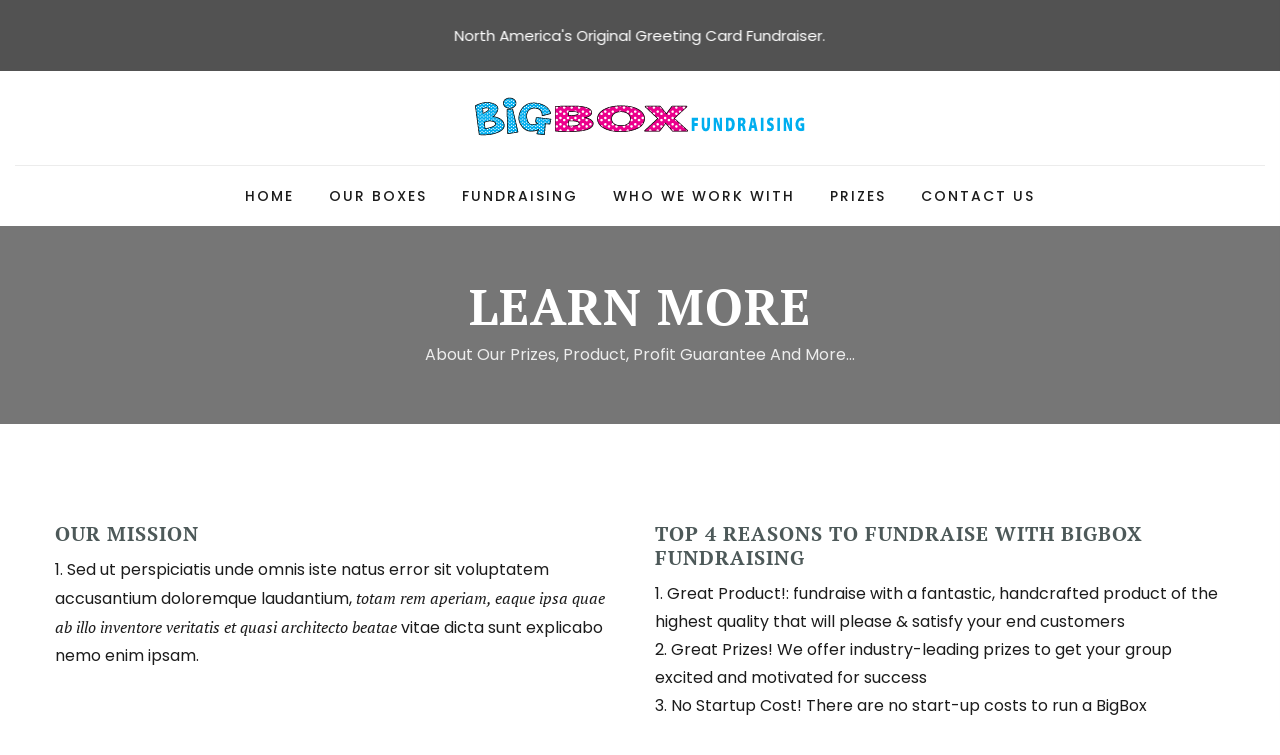

--- FILE ---
content_type: text/css
request_url: https://www.bigboxfundraising.com/cdn/shop/t/4/assets/theme.scss.css?v=72446338138333616261759690639
body_size: 5202
content:
@font-face{font-family:Poppins;font-weight:100;font-style:normal;font-display:swap;src:url(//www.bigboxfundraising.com/cdn/fonts/poppins/poppins_n1.91f1f2f2f3840810961af59e3a012dcc97d8ef59.woff2?h1=YmlnYm94ZnVuZHJhaXNpbmcuY29t&h2=YmlnLWJveC1mdW5kcmFpc2luZy5hY2NvdW50Lm15c2hvcGlmeS5jb20&hmac=d6f4486f5564b416c9c90133e4d5d5874d78954b96c7cf4f3b7fae7ff5b5f20a) format("woff2"),url(//www.bigboxfundraising.com/cdn/fonts/poppins/poppins_n1.58d050ae3fe39914ce84b159a8c37ae874d01bfc.woff?h1=YmlnYm94ZnVuZHJhaXNpbmcuY29t&h2=YmlnLWJveC1mdW5kcmFpc2luZy5hY2NvdW50Lm15c2hvcGlmeS5jb20&hmac=f7c8e5b6df071deb8da0cee5233a94de6a70431094677a03eda7c3839516d4c5) format("woff")}@font-face{font-family:Poppins;font-weight:100;font-style:italic;font-display:swap;src:url(//www.bigboxfundraising.com/cdn/fonts/poppins/poppins_i1.12212c673bc6295d62eea1ca2437af51233e5e67.woff2?h1=YmlnYm94ZnVuZHJhaXNpbmcuY29t&h2=YmlnLWJveC1mdW5kcmFpc2luZy5hY2NvdW50Lm15c2hvcGlmeS5jb20&hmac=688eeb63e5d55b9925b7f5201e1b4d8ea1751eaba815a679ed6738164874bec6) format("woff2"),url(//www.bigboxfundraising.com/cdn/fonts/poppins/poppins_i1.57d27b035fa9c9ec7ce7020cd2ed80055da92d77.woff?h1=YmlnYm94ZnVuZHJhaXNpbmcuY29t&h2=YmlnLWJveC1mdW5kcmFpc2luZy5hY2NvdW50Lm15c2hvcGlmeS5jb20&hmac=0e2af9766593a66c4fbaa92ea3d95182fc404cf343bd565f3294bd8b69d9be21) format("woff")}@font-face{font-family:Poppins;font-weight:200;font-style:normal;font-display:swap;src:url(//www.bigboxfundraising.com/cdn/fonts/poppins/poppins_n2.99893b093cc6b797a8baf99180056d9e77320b68.woff2?h1=YmlnYm94ZnVuZHJhaXNpbmcuY29t&h2=YmlnLWJveC1mdW5kcmFpc2luZy5hY2NvdW50Lm15c2hvcGlmeS5jb20&hmac=f7a86dc99a08a18789dbaf24f52f1cfcb5d52fc3d420e2f0b2f3c82d1fd0ba9d) format("woff2"),url(//www.bigboxfundraising.com/cdn/fonts/poppins/poppins_n2.c218f0380a81801a28158673003c167a54d2d69c.woff?h1=YmlnYm94ZnVuZHJhaXNpbmcuY29t&h2=YmlnLWJveC1mdW5kcmFpc2luZy5hY2NvdW50Lm15c2hvcGlmeS5jb20&hmac=6680acf30e5a9665f785ec65033a6c4b6441ae5569ec323bd806cb1e97fac15f) format("woff")}@font-face{font-family:Poppins;font-weight:200;font-style:italic;font-display:swap;src:url(//www.bigboxfundraising.com/cdn/fonts/poppins/poppins_i2.7783fc51c19908d12281d3f99718d10ab5348963.woff2?h1=YmlnYm94ZnVuZHJhaXNpbmcuY29t&h2=YmlnLWJveC1mdW5kcmFpc2luZy5hY2NvdW50Lm15c2hvcGlmeS5jb20&hmac=d56799ee42c7487d063b7e91f35856f5da1638cf42be0151dd38632b35fdaa1c) format("woff2"),url(//www.bigboxfundraising.com/cdn/fonts/poppins/poppins_i2.34fc94f042b7f47b1448d25c4247572d2f33189b.woff?h1=YmlnYm94ZnVuZHJhaXNpbmcuY29t&h2=YmlnLWJveC1mdW5kcmFpc2luZy5hY2NvdW50Lm15c2hvcGlmeS5jb20&hmac=5da6917edef5fe3e433df5beae0a66d3c2cf7720f060ad6f21306fb201b990ef) format("woff")}@font-face{font-family:Poppins;font-weight:300;font-style:normal;font-display:swap;src:url(//www.bigboxfundraising.com/cdn/fonts/poppins/poppins_n3.05f58335c3209cce17da4f1f1ab324ebe2982441.woff2?h1=YmlnYm94ZnVuZHJhaXNpbmcuY29t&h2=YmlnLWJveC1mdW5kcmFpc2luZy5hY2NvdW50Lm15c2hvcGlmeS5jb20&hmac=9559c7f3f2d62be0d6f9457a9a1d2a2d90d9d9b256ad31b89a96145bf98efc30) format("woff2"),url(//www.bigboxfundraising.com/cdn/fonts/poppins/poppins_n3.6971368e1f131d2c8ff8e3a44a36b577fdda3ff5.woff?h1=YmlnYm94ZnVuZHJhaXNpbmcuY29t&h2=YmlnLWJveC1mdW5kcmFpc2luZy5hY2NvdW50Lm15c2hvcGlmeS5jb20&hmac=ff7cc6e767ab8e4e9b1a72a5c49872fc7eb9f11cbac31fa3fdce0819058ba657) format("woff")}@font-face{font-family:Poppins;font-weight:300;font-style:italic;font-display:swap;src:url(//www.bigboxfundraising.com/cdn/fonts/poppins/poppins_i3.8536b4423050219f608e17f134fe9ea3b01ed890.woff2?h1=YmlnYm94ZnVuZHJhaXNpbmcuY29t&h2=YmlnLWJveC1mdW5kcmFpc2luZy5hY2NvdW50Lm15c2hvcGlmeS5jb20&hmac=ce9c5e01f52ef7d2318b47687c04dc2be6af9d345dad2417b7c4f098b25a616a) format("woff2"),url(//www.bigboxfundraising.com/cdn/fonts/poppins/poppins_i3.0f4433ada196bcabf726ed78f8e37e0995762f7f.woff?h1=YmlnYm94ZnVuZHJhaXNpbmcuY29t&h2=YmlnLWJveC1mdW5kcmFpc2luZy5hY2NvdW50Lm15c2hvcGlmeS5jb20&hmac=3a4cd56036dfc3df3b6fa854fbca1fbe2e26d1937d279acecd160753e0e6655c) format("woff")}@font-face{font-family:Poppins;font-weight:400;font-style:normal;font-display:swap;src:url(//www.bigboxfundraising.com/cdn/fonts/poppins/poppins_n4.0ba78fa5af9b0e1a374041b3ceaadf0a43b41362.woff2?h1=YmlnYm94ZnVuZHJhaXNpbmcuY29t&h2=YmlnLWJveC1mdW5kcmFpc2luZy5hY2NvdW50Lm15c2hvcGlmeS5jb20&hmac=f04e9d9a5201953e6b8edd295d18e87c82c9cac9bd6bbe24b58257443927ce43) format("woff2"),url(//www.bigboxfundraising.com/cdn/fonts/poppins/poppins_n4.214741a72ff2596839fc9760ee7a770386cf16ca.woff?h1=YmlnYm94ZnVuZHJhaXNpbmcuY29t&h2=YmlnLWJveC1mdW5kcmFpc2luZy5hY2NvdW50Lm15c2hvcGlmeS5jb20&hmac=a160d9fa0cf6aa32054cae358d25f33d2c6f1a6a72e2773b10f0dcf79909bcc3) format("woff")}@font-face{font-family:Poppins;font-weight:400;font-style:italic;font-display:swap;src:url(//www.bigboxfundraising.com/cdn/fonts/poppins/poppins_i4.846ad1e22474f856bd6b81ba4585a60799a9f5d2.woff2?h1=YmlnYm94ZnVuZHJhaXNpbmcuY29t&h2=YmlnLWJveC1mdW5kcmFpc2luZy5hY2NvdW50Lm15c2hvcGlmeS5jb20&hmac=c051564d7a43363bd292a41a09473dacfda740b31b0d6d2caebd35756cc7acbe) format("woff2"),url(//www.bigboxfundraising.com/cdn/fonts/poppins/poppins_i4.56b43284e8b52fc64c1fd271f289a39e8477e9ec.woff?h1=YmlnYm94ZnVuZHJhaXNpbmcuY29t&h2=YmlnLWJveC1mdW5kcmFpc2luZy5hY2NvdW50Lm15c2hvcGlmeS5jb20&hmac=003bec52abf2c4609a85af9cb71a08917c303f576c5c3489ad3d7e9c7da54538) format("woff")}@font-face{font-family:Poppins;font-weight:500;font-style:normal;font-display:swap;src:url(//www.bigboxfundraising.com/cdn/fonts/poppins/poppins_n5.ad5b4b72b59a00358afc706450c864c3c8323842.woff2?h1=YmlnYm94ZnVuZHJhaXNpbmcuY29t&h2=YmlnLWJveC1mdW5kcmFpc2luZy5hY2NvdW50Lm15c2hvcGlmeS5jb20&hmac=f2249abd9eee3984db99ecefa597c8a6f2868ef3c58cf48b6a3c7425979ae49b) format("woff2"),url(//www.bigboxfundraising.com/cdn/fonts/poppins/poppins_n5.33757fdf985af2d24b32fcd84c9a09224d4b2c39.woff?h1=YmlnYm94ZnVuZHJhaXNpbmcuY29t&h2=YmlnLWJveC1mdW5kcmFpc2luZy5hY2NvdW50Lm15c2hvcGlmeS5jb20&hmac=6872c71ded46f31b50c7ac6a120fa723b26f72d1381cb43aaea3b9def5b3878a) format("woff")}@font-face{font-family:Poppins;font-weight:500;font-style:italic;font-display:swap;src:url(//www.bigboxfundraising.com/cdn/fonts/poppins/poppins_i5.6acfce842c096080e34792078ef3cb7c3aad24d4.woff2?h1=YmlnYm94ZnVuZHJhaXNpbmcuY29t&h2=YmlnLWJveC1mdW5kcmFpc2luZy5hY2NvdW50Lm15c2hvcGlmeS5jb20&hmac=5edef25af4e730872c6eb045cbf579a10be9d6789cc769be601b51e5716ca914) format("woff2"),url(//www.bigboxfundraising.com/cdn/fonts/poppins/poppins_i5.a49113e4fe0ad7fd7716bd237f1602cbec299b3c.woff?h1=YmlnYm94ZnVuZHJhaXNpbmcuY29t&h2=YmlnLWJveC1mdW5kcmFpc2luZy5hY2NvdW50Lm15c2hvcGlmeS5jb20&hmac=a2463493312b76d9f993f22b930c920956384c0a91a0f667ec4a4fe5811c3e3a) format("woff")}@font-face{font-family:Poppins;font-weight:600;font-style:normal;font-display:swap;src:url(//www.bigboxfundraising.com/cdn/fonts/poppins/poppins_n6.aa29d4918bc243723d56b59572e18228ed0786f6.woff2?h1=YmlnYm94ZnVuZHJhaXNpbmcuY29t&h2=YmlnLWJveC1mdW5kcmFpc2luZy5hY2NvdW50Lm15c2hvcGlmeS5jb20&hmac=b3481720d17c3a32165d545e3cc6d6c92235c51295437b6ddcae8eb29b3e9853) format("woff2"),url(//www.bigboxfundraising.com/cdn/fonts/poppins/poppins_n6.5f815d845fe073750885d5b7e619ee00e8111208.woff?h1=YmlnYm94ZnVuZHJhaXNpbmcuY29t&h2=YmlnLWJveC1mdW5kcmFpc2luZy5hY2NvdW50Lm15c2hvcGlmeS5jb20&hmac=1c2d4ad395846d0e9de51500aa4d2e07a6808c12207f26c155b4eb75ed7ba3fb) format("woff")}@font-face{font-family:Poppins;font-weight:600;font-style:italic;font-display:swap;src:url(//www.bigboxfundraising.com/cdn/fonts/poppins/poppins_i6.bb8044d6203f492888d626dafda3c2999253e8e9.woff2?h1=YmlnYm94ZnVuZHJhaXNpbmcuY29t&h2=YmlnLWJveC1mdW5kcmFpc2luZy5hY2NvdW50Lm15c2hvcGlmeS5jb20&hmac=96343edb5ebc8d6d2b6d474d38e24b2ceef42399eebf002a2ccca3a41bcd91fa) format("woff2"),url(//www.bigboxfundraising.com/cdn/fonts/poppins/poppins_i6.e233dec1a61b1e7dead9f920159eda42280a02c3.woff?h1=YmlnYm94ZnVuZHJhaXNpbmcuY29t&h2=YmlnLWJveC1mdW5kcmFpc2luZy5hY2NvdW50Lm15c2hvcGlmeS5jb20&hmac=03b40781e07cf7718805bd0b69f4c0e9646459b3fb1d13e73ea97908aabf0140) format("woff")}@font-face{font-family:Poppins;font-weight:700;font-style:normal;font-display:swap;src:url(//www.bigboxfundraising.com/cdn/fonts/poppins/poppins_n7.56758dcf284489feb014a026f3727f2f20a54626.woff2?h1=YmlnYm94ZnVuZHJhaXNpbmcuY29t&h2=YmlnLWJveC1mdW5kcmFpc2luZy5hY2NvdW50Lm15c2hvcGlmeS5jb20&hmac=c9c7c20bfe5b7f18a61c4932ed4b24656aae094bfd16fdb9a3ed0dbcb8ae3c2b) format("woff2"),url(//www.bigboxfundraising.com/cdn/fonts/poppins/poppins_n7.f34f55d9b3d3205d2cd6f64955ff4b36f0cfd8da.woff?h1=YmlnYm94ZnVuZHJhaXNpbmcuY29t&h2=YmlnLWJveC1mdW5kcmFpc2luZy5hY2NvdW50Lm15c2hvcGlmeS5jb20&hmac=8a6172943101cf98aee97631841409bdb9784639c1635b7e68cb5b51099b608a) format("woff")}@font-face{font-family:Poppins;font-weight:700;font-style:italic;font-display:swap;src:url(//www.bigboxfundraising.com/cdn/fonts/poppins/poppins_i7.42fd71da11e9d101e1e6c7932199f925f9eea42d.woff2?h1=YmlnYm94ZnVuZHJhaXNpbmcuY29t&h2=YmlnLWJveC1mdW5kcmFpc2luZy5hY2NvdW50Lm15c2hvcGlmeS5jb20&hmac=0faa553c3caec2649b8ad9259df48d1e8608671b54094b9749981360a923873f) format("woff2"),url(//www.bigboxfundraising.com/cdn/fonts/poppins/poppins_i7.ec8499dbd7616004e21155106d13837fff4cf556.woff?h1=YmlnYm94ZnVuZHJhaXNpbmcuY29t&h2=YmlnLWJveC1mdW5kcmFpc2luZy5hY2NvdW50Lm15c2hvcGlmeS5jb20&hmac=ab52854e28e1424f349ebbc333d71dc32ed85bf5946a733da56839e640d09d70) format("woff")}@font-face{font-family:Poppins;font-weight:800;font-style:normal;font-display:swap;src:url(//www.bigboxfundraising.com/cdn/fonts/poppins/poppins_n8.580200d05bca09e2e0c6f4c922047c227dfa8e8c.woff2?h1=YmlnYm94ZnVuZHJhaXNpbmcuY29t&h2=YmlnLWJveC1mdW5kcmFpc2luZy5hY2NvdW50Lm15c2hvcGlmeS5jb20&hmac=f72e83cf265162a7c3db399e08598caa981fd6609c9840af7acfb51d9bb8b741) format("woff2"),url(//www.bigboxfundraising.com/cdn/fonts/poppins/poppins_n8.f4450f472fdcbe9e829f3583ebd559988f5a3d25.woff?h1=YmlnYm94ZnVuZHJhaXNpbmcuY29t&h2=YmlnLWJveC1mdW5kcmFpc2luZy5hY2NvdW50Lm15c2hvcGlmeS5jb20&hmac=2cec713c596985e15ba1e07379c6dbce48f5fb1806c6ce3fce2c3eea286fe9cc) format("woff")}@font-face{font-family:Poppins;font-weight:800;font-style:italic;font-display:swap;src:url(//www.bigboxfundraising.com/cdn/fonts/poppins/poppins_i8.55af7c89c62b8603457a34c5936ad3b39f67e29c.woff2?h1=YmlnYm94ZnVuZHJhaXNpbmcuY29t&h2=YmlnLWJveC1mdW5kcmFpc2luZy5hY2NvdW50Lm15c2hvcGlmeS5jb20&hmac=87b5f3d740e7a59337ac92d6bafe60b5759d730ce5a9f82de193d4a4da17425f) format("woff2"),url(//www.bigboxfundraising.com/cdn/fonts/poppins/poppins_i8.1143b85f67a233999703c64471299cee6bc83160.woff?h1=YmlnYm94ZnVuZHJhaXNpbmcuY29t&h2=YmlnLWJveC1mdW5kcmFpc2luZy5hY2NvdW50Lm15c2hvcGlmeS5jb20&hmac=e699bead39767e25f28a0e2d47015b946ef2855dbad2938b640d9d7d00537ff7) format("woff")}@font-face{font-family:Poppins;font-weight:900;font-style:normal;font-display:swap;src:url(//www.bigboxfundraising.com/cdn/fonts/poppins/poppins_n9.eb6b9ef01b62e777a960bfd02fc9fb4918cd3eab.woff2?h1=YmlnYm94ZnVuZHJhaXNpbmcuY29t&h2=YmlnLWJveC1mdW5kcmFpc2luZy5hY2NvdW50Lm15c2hvcGlmeS5jb20&hmac=07b791d154be7900a5ee3efab34c9b1c0c5227492d4f3cb85326d7e28927f187) format("woff2"),url(//www.bigboxfundraising.com/cdn/fonts/poppins/poppins_n9.6501a5bd018e348b6d5d6e8c335f9e7d32a80c36.woff?h1=YmlnYm94ZnVuZHJhaXNpbmcuY29t&h2=YmlnLWJveC1mdW5kcmFpc2luZy5hY2NvdW50Lm15c2hvcGlmeS5jb20&hmac=f0b5d76fda58cde5262de4671342c1fc1dc087d76034012705093922fa0fa877) format("woff")}@font-face{font-family:Poppins;font-weight:900;font-style:italic;font-display:swap;src:url(//www.bigboxfundraising.com/cdn/fonts/poppins/poppins_i9.c9d778054c6973c207cbc167d4355fd67c665d16.woff2?h1=YmlnYm94ZnVuZHJhaXNpbmcuY29t&h2=YmlnLWJveC1mdW5kcmFpc2luZy5hY2NvdW50Lm15c2hvcGlmeS5jb20&hmac=b49b9deb1ea9a6268747362c6e9ea9933c919eaeb5fd168adb998b574735ad4b) format("woff2"),url(//www.bigboxfundraising.com/cdn/fonts/poppins/poppins_i9.67b02f99c1e5afe159943a603851cb6b6276ba49.woff?h1=YmlnYm94ZnVuZHJhaXNpbmcuY29t&h2=YmlnLWJveC1mdW5kcmFpc2luZy5hY2NvdW50Lm15c2hvcGlmeS5jb20&hmac=1634a513bc15e1fcf6f5227f89ce2ddd0662817c4c88ea1382cd1915917b1ccb) format("woff")}@font-face{font-family:"PT Serif";font-weight:400;font-style:normal;font-display:swap;src:url(//www.bigboxfundraising.com/cdn/fonts/pt_serif/ptserif_n4.5dc26655329dc6264a046fc444eea109ea514d3d.woff2?h1=YmlnYm94ZnVuZHJhaXNpbmcuY29t&h2=YmlnLWJveC1mdW5kcmFpc2luZy5hY2NvdW50Lm15c2hvcGlmeS5jb20&hmac=2b83f189ac0080d122c62a1a835fd9f40257dfa7dc602174f41dc43c18156946) format("woff2"),url(//www.bigboxfundraising.com/cdn/fonts/pt_serif/ptserif_n4.1549d2c00b7c71aa534c98bf662cdf9b8ae01b92.woff?h1=YmlnYm94ZnVuZHJhaXNpbmcuY29t&h2=YmlnLWJveC1mdW5kcmFpc2luZy5hY2NvdW50Lm15c2hvcGlmeS5jb20&hmac=78814e562fe6966dba5aaa2d690e8dfc99b4963647bdb9236f6b79876b31d13b) format("woff")}@font-face{font-family:"PT Serif";font-weight:400;font-style:italic;font-display:swap;src:url(//www.bigboxfundraising.com/cdn/fonts/pt_serif/ptserif_i4.1afa02f8df7ccae6643176d4e6d154b743bbe421.woff2?h1=YmlnYm94ZnVuZHJhaXNpbmcuY29t&h2=YmlnLWJveC1mdW5kcmFpc2luZy5hY2NvdW50Lm15c2hvcGlmeS5jb20&hmac=56f70776224d044d0f48b56637700bf17a9c69cc040bf04cf484af69753af5b3) format("woff2"),url(//www.bigboxfundraising.com/cdn/fonts/pt_serif/ptserif_i4.7f2e0dc06d42deb66485d571450c1756b37093e3.woff?h1=YmlnYm94ZnVuZHJhaXNpbmcuY29t&h2=YmlnLWJveC1mdW5kcmFpc2luZy5hY2NvdW50Lm15c2hvcGlmeS5jb20&hmac=a63786e497f2623152b70821d279326cb02002340133727d5e9e5646f3a421a1) format("woff")}@font-face{font-family:"PT Serif";font-weight:700;font-style:normal;font-display:swap;src:url(//www.bigboxfundraising.com/cdn/fonts/pt_serif/ptserif_n7.05b01f581be1e3c8aaf548f8c90656344869b497.woff2?h1=YmlnYm94ZnVuZHJhaXNpbmcuY29t&h2=YmlnLWJveC1mdW5kcmFpc2luZy5hY2NvdW50Lm15c2hvcGlmeS5jb20&hmac=7a392345d75bbf2028530d4bcbc00699d03dc7824cb1f440fa4876486d728319) format("woff2"),url(//www.bigboxfundraising.com/cdn/fonts/pt_serif/ptserif_n7.f17e4873a71012cbec67e4ce660216ff0a1a81c8.woff?h1=YmlnYm94ZnVuZHJhaXNpbmcuY29t&h2=YmlnLWJveC1mdW5kcmFpc2luZy5hY2NvdW50Lm15c2hvcGlmeS5jb20&hmac=59a1a614dc760eee1574b5776fbcdc2432dffc890612f321fdd7670838d2060a) format("woff")}@font-face{font-family:"PT Serif";font-weight:700;font-style:italic;font-display:swap;src:url(//www.bigboxfundraising.com/cdn/fonts/pt_serif/ptserif_i7.4ff1f7baaf6f5304a2181c5d610af6ed12b35185.woff2?h1=YmlnYm94ZnVuZHJhaXNpbmcuY29t&h2=YmlnLWJveC1mdW5kcmFpc2luZy5hY2NvdW50Lm15c2hvcGlmeS5jb20&hmac=7a413efd2b33023e0d46712d7d6c97e293edeae25efdb18354dcd673e4b71e61) format("woff2"),url(//www.bigboxfundraising.com/cdn/fonts/pt_serif/ptserif_i7.2848bc6aae0dac68eb07fe4fc086069a0c77264c.woff?h1=YmlnYm94ZnVuZHJhaXNpbmcuY29t&h2=YmlnLWJveC1mdW5kcmFpc2luZy5hY2NvdW50Lm15c2hvcGlmeS5jb20&hmac=03784436d71eb726685aec41ca834c81126beb10688f942302ca806b115d6f49) format("woff")}body{font-family:Poppins,sans-serif;font-size:16px;line-height:1.75;color:#1c1c1c;font-weight:400}.f_body,.nt_action .tcount,.lazyloaded h4.f_body{font-family:Poppins,sans-serif}.lazyloaded h1,.lazyloaded h2,.lazyloaded h3,.lazyloaded h4,.lazyloaded h5,.lazyloaded h6,.lazyloaded .f__mont,.lazyloaded .f_heading,.lazyloaded .h3{font-family:"PT Serif",serif}h1,h2,h3,h4,h5,h6,.f__mont,.f_heading,.h3{font-weight:800;color:#4d5959;line-height:1.2;letter-spacing:1px}.cat_design_9 .cat_grid_item__wrapper,.cd{color:#4d5959}.lazyloaded .sub-title,.lazyloaded .f__libre,.lazyloaded blockquote,.lazyloaded em{font-family:"PT Serif",serif}.sub-title,.section-subtitle{color:#1c1c1c}.section-title{font-size:20px;font-weight:400;color:#222}.section-subtitle{font-size:14px;font-weight:400}@media (min-width: 768px){.section-title{font-size:25.5px;font-weight:600;line-height:29px}.section-subtitle{font-size:14px;font-weight:400}}.nt_pr h3.product-title{font-size:18.5px;font-weight:700;text-transform:uppercase}.pin_lazy_js .desgin__2 .product-title{font-size:12px}.widget-title{font-weight:500}.nt_pr .product-info{margin-top:26px}.nt_pr .product-info .price{font-size:20.5px}.nt_menu>li>a{font-weight:500;font-size:14px;letter-spacing:2px}.fwb{font-weight:700}.menu_auto .nav_dropdown>.nav_dropdown_col>a:hover,.menu_auto .nav_dropdown>.nav_dropdown_col>a:focus,.menu_auto .nav_dropdown_default li>a:hover,.menu_auto .nav_dropdown_default li>a:focus,.nav_dropdown>.nav_dropdown_col li>a:hover,.nav_dropdown>.nav_dropdown_col li>a:focus{color:#fc4a1a}.cp,.chp:hover,.currencies .selected,.languages .selected,.color_primary_dark a:hover,.color_primary_dark a:active,.color_primary_dark a:focus,#shopify-section-nt_filter .nt_filter_block .active a,#shopify-section-nt_filter .nt_filter_block a:hover,a:hover,a:active,#nt_sortby .wrap_sortby a.selected,.nt_filter_block li.active>a,.widget_product_categories .btn_cats_toggle:hover i,.widget_product_categories .btn_cats_toggle.active i,.widget_product_categories li.current-cat>a,.product-image .nt_add_w>a:hover,.header-text>a:not(.cg):hover,.header-text>.cg:hover,.nt_mb_menu .sub-menu li a.selected,.nt_mb_menu .current_item>a,.title_7+.tt_divider>i.clprtrue,.widget .product_list_widget a.product-title:hover,.widget .product_list_widget a.product-title:active,.widget .post_list_widget a.article-title:hover,.widget .post_list_widget a.article-title:active,.swatch.is-label .nt_lt_fake .swatch_pr_item:not(.is-selected):hover .swatch__value_pr,#cat_shopify ul li.current-cat>a,#cat_shopify .sub-menu li>a:hover,.mfp-content #cat_shopify li.current-cat>a.cat_link,.tab_cat_title.des_tab_4>li>a.tt_active,.tab_cat_title.des_tab_8>li>a.tt_active,.tab_cat_title.des_tab_7>li>a.tt_active,.clhovermq .cart_pos_dropdown:not(.template-cart) .icon_cart:hover a,.h__top .header-text a:hover,.quantity .tc button:hover{color:#00aeef}a[title="#cp"],a[title="#cr"]{pointer-events:none;color:#00aeef}.nt_menu>li>a:hover,.nt_action>a:hover,.nt_action>div>a:hover,.nt_menu>li>a:focus,.nt_action>a:focus,.nt_action>div>a:focus{color:#00aeef!important}input[type=submit]:hover,button:hover,a.button:hover,.bgcp,.jas-ajax-load a:hover,.widget .tagcloud a:hover,.widget .tagcloud a.active,#shopify-section-nt_filter .widget .tagcloud a:hover,#shopify-section-nt_filter .widget .tagcloud a:active,.single_add_to_cart_button,.variations.style__radio li.is-selected span.radio_styled:after,.variations.style__radio li.is-selected-nt span.radio_styled:after,.video-control__play,.signup-newsletter-form .submit-btn:hover,.mb_nav_title:after,.title_4 span:after,.title_3:after,ul.nt_filter_styleck>li.active>a:before,.js_agree_ck:checked+label:before,.css_agree_ck:checked+label:before,.nt_filter_styletag a:hover,.nt_filter_styletag .active a,.button.button_primary,.address-edit-toggle:focus,.shipping_calculator input.get_rates,input.button.btn_back,.prev_next_3 .flickity-button,.dot_color_3 .flickity-page-dots .dot,.dot_color_3 .flickity-page-dots .dot:after,.tab_cat_title>li>a:hover>span:after,.tab_cat_title>li>a.tt_active>span:after,.nt_shipping.nt_icon_circle .icon:not(.ship_img):before,.pr_deal_dt.des_4,.title_9 span:after,.h_search_btn,.js_fbt_ck:checked+label:before,.progress_bar .current_bar,.mini_cart_footer .button.btn-checkout,body.template-cart .shipping_calculator input.get_rates,.cat_design_7 .cat_grid_item__wrapper,.about_us_img.border_true>span:after,.about_us_img.border_true>span:before,.des_title_13:after,.noUi-handle:before,.noUi-handle:after,.noUi-connect,.bgp,.bghp:hover{background-color:#00aeef}input[type=submit]:hover,button:hover,a.button:hover,.jas-ajax-load a:hover,.widget .tagcloud a:hover,.widget .tagcloud a.active,#shopify-section-nt_filter .widget .tagcloud a:hover,#shopify-section-nt_filter .widget .tagcloud a:active,.variations_button .nt_add_w:hover,.single_add_to_cart_button,.variations.style__radio .swatch:not(.is-color) li:hover,.variations.style__radio .swatch:not(.is-color) li.is-selected,.variations.style__radio .swatch:not(.is-color) li.is-selected-nt,.variations.style__radio li:hover span.radio_styled,.variations.style__radio li.is-selected span.radio_styled,.variations.style__radio li.is-selected-nt span.radio_styled,.video-control__play,ul.nt_filter_styleck>li.active>a:before,.js_agree_ck:checked+label:before,.css_agree_ck:checked+label:before,.nt_filter_styletag a:hover,.nt_filter_styletag .active a,.button.button_primary,.address-edit-toggle:focus,.shipping_calculator input.get_rates,.shipping_calculator input.get_rates:focus,.mini_cart_note input.btn_back:focus,.prev_next_3 .flickity-button,.tab_name,.js_fbt_ck:checked+label:before,body.template-cart .shipping_calculator input.get_rates,input.button.btn_back{border-color:#00aeef}.wrap_sortby a:hover,.wrap_sortby a.selected,.nt_lt_fake ul>li:hover,.nt_lt_fake ul>li.is-selected,.nt_lt_fake ul>li.is-selected-nt{background:#00aeef14;color:#00aeef}.pr_choose_wrap>.pr_choose_item.t4_chosen{border:2px solid #00aeef;background:#00aeef0f}.pswp_thumb_item.pswp_tb_active,.pswp_tp_light .pswp_thumb_item.pswp_tb_active{box-shadow:0 0 0 2px #00aeef}.nt_label,.nt_label.on,.qs_label.onsale{background-color:#f68e56}.nt_label.out-of-stock{background-color:#999}.nt_label.new,.lb_new{background-color:#109533}h3.product-title,h3.product-title>a,h1.product_title.entry-title,.widget .product_list_widget .product-title,.widget .post_list_widget .article-title{color:#4d5959}.price,.price_range,.grouped-pr-list-item__price{color:#696969}.price ins,.price_range ins,.order-discount,.sticky_atc_price,.kl_fbt_price,.grouped-pr-list-item__price ins,.widget .product_list_widget ins{color:#ec0101}.widget .product_list_widget del,.price del,.price_range del,.sticky_atc_price del,.kl_fbt_wrap del{color:#878787}.order-discount.order-discount--title{color:#5e8e3e}.nt_bg_lz.lazyload,.nt_bg_lz.lazyloading,.nt_load.lazyloaded,.nt_fk_lz{background-color:#f5f5f5}.nt_bg_lz.lazyload:before,.nt_bg_lz.lazyloading:before,.nt_load.lazyloaded:before,.nt_fk_lz:before,.lds_bginfinity:before,.nt_mini_cart.loading .mini_cart_content,.drift-zoom-pane-loader{background-image:url(data:image/svg+xml,%3Csvg%20xmlns%3D%22http%3A%2F%2Fwww.w3.org%2F2000%2Fsvg%22%20width%3D%22100px%22%20height%3D%22100px%22%20viewBox%3D%220%200%20100%20100%22%20preserveAspectRatio%3D%22xMidYMid%22%3E%3Cpath%20fill%3D%22none%22%20d%3D%22M24.3%2C30C11.4%2C30%2C5%2C43.3%2C5%2C50s6.4%2C20%2C19.3%2C20c19.3%2C0%2C32.1-40%2C51.4-40%20C88.6%2C30%2C95%2C43.3%2C95%2C50s-6.4%2C20-19.3%2C20C56.4%2C70%2C43.6%2C30%2C24.3%2C30z%22%20stroke%3D%22%23b59677%22%20stroke-width%3D%222%22%20stroke-dasharray%3D%22205.271142578125%2051.317785644531256%22%3E%3Canimate%20attributeName%3D%22stroke-dashoffset%22%20calcMode%3D%22linear%22%20values%3D%220%3B256.58892822265625%22%20keyTimes%3D%220%3B1%22%20dur%3D%221%22%20begin%3D%220s%22%20repeatCount%3D%22indefinite%22%2F%3E%3C%2Fpath%3E%3C%2Fsvg%3E)}.product-image a.db:before{background:#0000001a}.nt_pr .pr_atc,.space_pr_mb,.nt_pr .pr_atc:hover{background:#b59677;color:#fff}.nt_pr .pr_atc:after{border-color:#ffffff73!important}.hover_button .nt_add_qv{background:#fff;color:#222}.product-image .nt_add_qv:hover{background:#fff;color:#b59677}.product-image .nt_add_qv:after{border-color:#b5967773!important}.hover_button .nt_add_w{background:#fff;color:#222}.product-image .nt_add_w:hover{background:#fff;color:#b59677}.product-image .nt_add_w:after{border-color:#b5967773!important}.nt_pr .pr_atc:after,.product-image .nt_add_qv:after,.product-image .nt_add_w:after{border-left-color:#fff!important}.available_wrapper .value_in{color:#4eb0be}.available_wrapper .value_out{color:#b50808}.single_add_to_cart_button{background:#b59677;color:#fff}.single_add_to_cart_button:hover{background:#222;color:#fff}.variations_form .shopify-payment-button__button--unbranded{background:#000;color:#fff}.variations_form .shopify-payment-button__button--unbranded:hover:not([disabled]),.variations_form .shopify-payment-button__button--unbranded:hover{background:#222;color:#fff}.ttip_nt .tt_txt{background:#383838;color:#fff}.rtl_false .tooltip_top_left:before,.rtl_true .tooltip_top_right:before{border-top-color:#383838}.rtl_false .tooltip_top_right:before,.rtl_true .tooltip_top_left:before{border-top-color:#383838}.tooltip_top:before{border-top-color:#383838}.rtl_false .tooltip_bottom_left:before,.rtl_true .tooltip_bottom_right:before{border-bottom-color:#383838}.rtl_false .tooltip_bottom_right:before,.rtl_true .tooltip_bottom_left:before{border-bottom-color:#383838}.tooltip_bottom:before{border-bottom-color:#383838}.rtl_false .tooltip_left:before,.rtl_true .tooltip_right:before{border-left-color:#383838}.rtl_false .tooltip_right:before,.rtl_true .tooltip_left:before{border-right-color:#383838}.ntheader .nt_menu>li>a,.ntheader .nt_action>a,.ntheader .nt_action>div>a,.ntheader .sp_header_mid .nt-social a,.ntheader .cus_txt_h,.ntheader .header_categories,.ntheader .branding>a{color:#1c1c1c}.push-menu-btn>svg{fill:#1c1c1c}.ntheader .nt_menu>li.has-children>a>i{color:#1c1c1ccc}.ntheader .nt_menu>li.has-children>a:after{color:#1c1c1c73}.sp_header_mid{background-color:#fff}.h__lz_img{background-size:cover;background-repeat:no-repeat}.des_header_7 .h__lz_img .sp_header_mid{background-color:transparent}.ntheader.live_stuck .push-menu-btn>svg{fill:#222}.ntheader.live_stuck .sp_header_mid{background-color:#fff}.ntheader.live_stuck .nt_menu>li>a,.ntheader.live_stuck .nt_action>a,.ntheader.live_stuck .nt_action>div>a,.ntheader.live_stuck .sp_header_mid .nt-social a,.ntheader.live_stuck .cus_txt_h,.ntheader.live_stuck .header_categories,.ntheader.live_stuck .branding>a{color:#222}.ntheader.live_stuck .nt_menu>li.has-children>a>i{color:#222c}.ntheader.live_stuck .nt_menu>li.has-children>a:after{color:#22222273}.nt_action .tcount,.toolbar_count{background-color:#000;color:#fff}input[type=submit]:hover,button:hover,a.button:hover,.address-edit-toggle:focus{color:#fff}span.count_vr_filter{color:#999;margin:0 5px}#ld_cl_bar,.ld_bar_search,.ld_cart_bar{background:#b59677}@media (min-width: 1025px){.wrapper_cus .container,.wrapper_cus #ntheader .container,.wrapper_cus .caption-w-1,.wrapper_boxed .container,.wrapper_boxed #ntheader .container,.wrapper_boxed .caption-w-1{max-width:1170px}.css_mb{display:block}}a.button:not(.nt_cat_lm),button:not(.single_add_to_cart_button):not(.flickity-button):not(.submit-btn),input[type=submit],select,.hover_button .nt_add_qv,.hover_button .pr_atc,.mini_cart_actions .quantity,.btnt4_style_1 .frm_cart_page .mini_cart_actions .quantity,.btnt4_style_1.template-cart .shipping_calculator input[type=text],.btnt4_style_1.template-cart .shipping_calculator select,.btnt4_style_1.template-cart .shipping_calculator input.get_rates,input.search_header__input:not([type=submit]):not([type=checkbox]),.p-thumb .flickity-button,.header_8 .h_search_frm,.shipping_calculator input.get_rates,input.button.btn_back,.shipping_calculator select,.shipping_calculator input[type=text]{border-radius:0}#cart-form_qs .single_add_to_cart_button,#cart-form_qs .quantity,#cart-form_qs .shopify-payment-button__button--unbranded{border-radius:0!important}@media (min-width: 768px){.ul_tabs li.tab_title_block a{border-radius:0}}#nt_search_canvas .onsale.nt_label,.product_list_widget .onsale.nt_label{display:none}
/*# sourceMappingURL=/cdn/shop/t/4/assets/theme.scss.css.map?v=72446338138333616261759690639 */


--- FILE ---
content_type: text/css
request_url: https://www.bigboxfundraising.com/cdn/shop/t/4/assets/custom.scss.css?v=98632443973657473091613702981
body_size: -598
content:
.nt_action.in_flex.al_center.cart_des_1{display:none}.page-head h1{font-size:50px;font-weight:700;padding:20px}
/*# sourceMappingURL=/cdn/shop/t/4/assets/custom.scss.css.map?v=98632443973657473091613702981 */


--- FILE ---
content_type: text/javascript
request_url: https://www.bigboxfundraising.com/cdn/shop/t/4/assets/nt_settings.js?v=172092069300331677941613702981
body_size: 34
content:
var nt_settings={theme_ver:"Gecko Shopify v5.0.2",scrollTop:100,pjaxTimeout:5e3,dragThreshold:10,backtop:"3",pagination:null,review:!1,app_review:"1",ajax_scroll:!1,ajax_shop:!0,ajax_scroll_offset:"100",ntla_ck:!1,pr_curent:"3",use_clicking_vimg:!0,PleaseChoosePrOptions:"Please select some product options before adding this product to your cart.",enableHistoryState:!1,pr_incoming_mess:!1,use_notify_me:!1,use_vimg:!0,use_sticky_des:!0,wishlist_type:"1",type_filters:"2",auto_hide_ofsock:!1,show_hide_ofsock:!1,added_to_cart:"Product was successfully added to your cart.",view_cart:"View cart",continue_shopping:"Continue Shopping",save_js:"-[sale]%",disOnlyStock:!1,disATCerror:!1,close:"Close (Esc)",share_fb:"Share on Facebook",pin_it:"Pin it",tweet:"Tweet",download_image:"Download image",img_captions:!0,z_magnify:2,z_touch:!1,galleryType:"pswp",maxSpreadZoom:1,bgOpacity:1,currencies:!0,currency_visitor:!1,currency_format:"money_format",round_currency:!1,hover_currency:!1,remove_currency:!1,round_cur_shop:!1,after_action_atc:"3",ins_host:"https://d3ejra0xbg20rg.cloudfront.net",bannerCountdown:"%D days %H:%M:%S",prItemCountdown:"%D Days %H:%M:%S",countdown_days:"days",countdown_hours:"hr",countdown_mins:"min",countdown_sec:"sc",multiple_rates:"We found [number_of_rates] shipping rates available for [address], starting at [rate].",one_rate:"We found one shipping rate available for [address].",no_rates:"Sorry, we do not ship to this destination.",rate_value:"[rate_title] at [rate]",agree_checkout:"You must agree with the terms and conditions of sales to check out.",zoom_tp:"2",search_prefix:"*",platform_email:"1",checkbox_mail:!1,edit_item:"0"};
//# sourceMappingURL=/cdn/shop/t/4/assets/nt_settings.js.map?v=172092069300331677941613702981


--- FILE ---
content_type: image/svg+xml
request_url: https://www.bigboxfundraising.com/cdn/shop/files/logo-header.svg?v=2900910502922814287
body_size: 20388
content:
<?xml version="1.0" encoding="utf-8"?>
<!-- Generator: Adobe Illustrator 25.1.0, SVG Export Plug-In . SVG Version: 6.00 Build 0)  -->
<svg version="1.1" id="Art" xmlns="http://www.w3.org/2000/svg" xmlns:xlink="http://www.w3.org/1999/xlink" x="0px" y="0px"
	 viewBox="0 0 1096 241.7" style="enable-background:new 0 0 1096 241.7;" xml:space="preserve">
<style type="text/css">
	.st0{fill:#00AEEF;}
	.st1{clip-path:url(#SVGID_2_);fill:#FFFFFF;}
	.st2{fill:#EC008C;}
	.st3{clip-path:url(#SVGID_4_);fill:#FFFFFF;}
</style>
<g>
	<g>
		<g>
			<path class="st0" d="M135,175.2c-0.3,0-0.5-0.1-0.7-0.3c-0.3-0.2-0.4-0.5-0.4-0.9l-2.2-73.9c0-0.6,0.4-1.1,1-1.2l15.2-1.6
				c0,0,0.1,0,0.1,0c0.5,0,1,0.4,1.1,0.9l16.6,70.6c0.1,0.3,0,0.6-0.2,0.9c-0.2,0.3-0.5,0.4-0.8,0.5l-29.7,4.9
				C135.1,175.1,135.1,175.2,135,175.2z"/>
			<path d="M148,98.5l16.6,70.6L135,174l-2.2-73.9L148,98.5 M148,96.2c-0.1,0-0.2,0-0.3,0l-15.2,1.6c-1.2,0.1-2.1,1.1-2.1,2.4
				l2.2,73.9c0,0.7,0.3,1.3,0.8,1.7c0.4,0.3,0.9,0.5,1.5,0.5c0.1,0,0.3,0,0.4,0l29.7-4.9c0.6-0.1,1.2-0.5,1.5-1
				c0.4-0.5,0.5-1.2,0.3-1.8L150.3,98C150,96.9,149.1,96.2,148,96.2L148,96.2z"/>
		</g>
		<g>
			<path class="st0" d="M247.7,178.1l-21.7-2c-0.4,0-0.7-0.2-0.9-0.6c-0.2-0.3-0.2-0.7,0-1.1l5.4-11.7c-3.9,1.8-11.6,4.3-24.9,4.5
				h-0.4c-21.1,0-35-23.9-36.5-36.7c-1-8.4,1.6-25.4,12.8-38c8.4-9.4,19.6-14.2,33.4-14.2c1.7,0,3.6,0.1,5.4,0.2
				c42,3.6,48,31.7,48,32c0.1,0.6-0.2,1.2-0.8,1.3l-24.2,6.5c-0.1,0-0.2,0-0.3,0c-0.3,0-0.5-0.1-0.7-0.3c-0.3-0.2-0.4-0.6-0.4-1
				c0-0.1,0.3-9.4-5.7-16c-3.8-4.1-9.3-6.4-16.3-6.6c-0.6,0-1.1,0-1.7,0c-14.3,0-22.7,7.4-24.9,21.9c-0.8,4.8,1.7,26.3,12.9,29.5
				c2,0.6,4.1,0.9,6.2,0.9c6.7,0,12.6-2.9,15.3-4.4l-6.1-4.2c-0.4-0.3-0.6-0.7-0.5-1.2l2.5-12.1c0.1-0.5,0.6-0.9,1.1-0.9
				c0,0,0.1,0,0.1,0l43.4,5.2c0.3,0,0.6,0.2,0.8,0.5c0.2,0.3,0.3,0.6,0.2,0.9l-2.9,13.4c-0.1,0.5-0.6,0.9-1.1,0.9c0,0-0.1,0-0.1,0
				l-13.3-1.2L249,177c0,0.3-0.2,0.6-0.4,0.8C248.4,178,248.1,178.1,247.7,178.1C247.8,178.1,247.8,178.1,247.7,178.1z"/>
			<path d="M214.7,79.6c1.7,0,3.5,0.1,5.3,0.2c41.6,3.6,47,31.1,47,31.1l-24.2,6.5c0,0,1.1-22.9-23.1-23.9c-0.6,0-1.2,0-1.8,0
				c-22.6,0-25.4,18.5-26.1,22.9c-0.7,4.6,1.4,27.1,13.7,30.7c2.2,0.6,4.4,0.9,6.5,0.9c9.6,0,17.3-5.5,17.3-5.5l-7.6-5.2l2.5-12.1
				l43.4,5.2l-2.9,13.4l-14.5-1.3l-2.5,34.3l-21.7-2l6.9-15c0,0-6.9,5.9-27.5,6.2c-0.1,0-0.3,0-0.4,0c-20.4,0-33.9-23.3-35.4-35.6
				C168,115.8,177.5,79.6,214.7,79.6 M214.7,77.3c-14.1,0-25.6,4.9-34.2,14.6c-11.4,12.8-14,30.3-13,38.9
				c1.6,13.1,15.8,37.7,37.7,37.7c0.1,0,0.3,0,0.5,0c10.9-0.2,18.1-1.9,22.6-3.5L224,174c-0.3,0.7-0.3,1.5,0.1,2.1
				c0.4,0.6,1,1.1,1.8,1.1l21.7,2c0.1,0,0.1,0,0.2,0c0.5,0,1.1-0.2,1.5-0.5c0.5-0.4,0.8-1,0.8-1.6l2.4-32l12.1,1.1
				c0.1,0,0.1,0,0.2,0c1.1,0,2-0.7,2.2-1.8L270,131c0.1-0.6,0-1.3-0.4-1.8c-0.4-0.5-1-0.9-1.6-0.9l-43.4-5.2c-0.1,0-0.2,0-0.3,0
				c-1.1,0-2,0.7-2.3,1.8l-2.5,12.1c-0.2,0.9,0.2,1.8,0.9,2.4l4.6,3.2c-2.9,1.5-7.7,3.4-13,3.4c-2,0-4-0.3-5.9-0.8
				c-10.5-3.1-12.7-24.2-12.1-28.2l0-0.1c2.2-13.9,10.2-20.9,23.8-20.9c0.6,0,1.1,0,1.7,0c6.7,0.3,12,2.4,15.5,6.3
				c5.7,6.2,5.4,15.1,5.4,15.2c0,0.7,0.3,1.4,0.9,1.9c0.4,0.3,0.9,0.5,1.4,0.5c0.2,0,0.4,0,0.6-0.1l24.2-6.5
				c1.2-0.3,1.9-1.5,1.7-2.7c-0.1-0.3-1.6-7.6-8.4-15.3c-6.3-7-18.4-15.7-40.6-17.6C218.3,77.4,216.5,77.3,214.7,77.3L214.7,77.3
				L214.7,77.3z"/>
		</g>
		<g>
			<path class="st0" d="M139.9,95.4c-10.9,0-19.8-7.3-19.8-16.2c0-8.9,8.9-16.2,19.8-16.2c10.9,0,19.8,7.3,19.8,16.2
				S150.8,95.4,139.9,95.4z"/>
			<path d="M139.9,64.1c10.3,0,18.6,6.7,18.6,15c0,8.3-8.3,15-18.6,15c-10.3,0-18.6-6.7-18.6-15S129.6,64.1,139.9,64.1 M139.9,61.8
				c-11.5,0-20.9,7.8-20.9,17.3c0,9.6,9.4,17.3,20.9,17.3c11.5,0,20.9-7.8,20.9-17.3S151.4,61.8,139.9,61.8L139.9,61.8z"/>
		</g>
		<g>
			<path class="st0" d="M57.6,178.7c-6.7,0-11.9-0.2-11.9-0.2c-0.6,0-1-0.4-1.1-1L32.6,88.2c-0.1-0.4,0.1-0.9,0.5-1.1
				c0.7-0.4,16.7-10,36.3-10c7.9,0,15.3,1.6,21.9,4.7c6.9,3.2,10.8,7.6,11.5,13.1c1.3,10.7-9.9,22.2-14.6,26.6
				c7.5,0.9,28.2,4.9,33.7,22.1c1.7,5.2,1.1,10.1-1.6,14.5c-8.2,13.3-33.7,18.2-41.3,19.4C73.8,178.2,66.6,178.7,57.6,178.7
				L57.6,178.7z M62.6,159.3c10.4-1.2,33.8-6,33.3-15.7c-0.3-5.6-9.1-8.5-17.6-8.5c-1,0-1.9,0-2.9,0.1c-6.9,0.5-13.1,3.4-15.1,4.4
				L62.6,159.3z M56.5,111.5c8.3-3.7,19.6-10.5,18.5-15c-0.4-1.7-2.4-2.6-6-2.6c-5,0-11.4,1.8-13.7,2.5L56.5,111.5z"/>
			<path d="M69.4,78.2c6.9,0,14.3,1.2,21.5,4.6c27.5,12.7-5.4,39.6-5.4,39.6s28.9,1.3,35.4,21.6c6.5,20.3-24,29.6-41.9,32.4
				c-6.3,1-14.6,1.2-21.4,1.2s-11.9-0.2-11.9-0.2L33.7,88C33.7,88,49.9,78.2,69.4,78.2 M55.4,113.2c0,0,22.4-9.5,20.6-17
				c-0.6-2.7-3.6-3.5-7.1-3.5c-6.5,0-14.9,2.9-14.9,2.9L55.4,113.2 M61.6,160.6c0,0,36.2-3.6,35.4-17c-0.3-6.4-9.6-9.6-18.7-9.6
				c-1,0-2,0-3,0.1c-8.8,0.7-16.3,4.9-16.3,4.9L61.6,160.6 M69.4,75.9c-19.9,0-36.2,9.7-36.9,10.1c-0.8,0.5-1.2,1.4-1.1,2.3
				l11.9,89.3c0.1,1.1,1.1,1.9,2.2,2c0.1,0,5.3,0.3,12,0.3c9.1,0,16.4-0.4,21.7-1.3c7.7-1.2,33.6-6.2,42.1-19.9
				c2.9-4.7,3.5-9.9,1.7-15.4c-5.2-16.3-23.3-21.2-32.3-22.6c5.4-5.3,14.5-15.9,13.3-25.9c-0.7-5.9-4.8-10.6-12.2-14
				C85,77.5,77.5,75.9,69.4,75.9L69.4,75.9z M56.4,97.2c2.7-0.8,8.1-2.2,12.5-2.2c1.7,0,4.5,0.2,4.9,1.8c0.7,3-7.4,8.8-16.3,13
				L56.4,97.2L56.4,97.2z M61.5,140.3c2.4-1.2,7.9-3.5,14-3.9c0.9-0.1,1.8-0.1,2.8-0.1c7.8,0,16.2,2.6,16.4,7.4
				c0.5,8.5-20.9,13-31.1,14.3L61.5,140.3L61.5,140.3z"/>
		</g>
	</g>
	<g>
		<g>
			<defs>
				<path id="SVGID_1_" d="M132.8,100.1l15.2-1.6l16.6,70.6L135,174L132.8,100.1z M242.8,117.4l24.2-6.5c0,0-5.4-27.5-47-31.1
					s-52.1,35.3-50.3,50.7c1.5,12.4,15.2,36,35.8,35.6c20.6-0.3,27.5-6.2,27.5-6.2l-6.9,15l21.7,2l2.5-34.3l14.5,1.3l2.9-13.4
					l-43.4-5.2l-2.5,12.1l7.6,5.2c0,0-11.6,8.2-23.9,4.6c-12.3-3.6-14.5-26.2-13.7-30.7c0.7-4.6,3.6-23.9,27.8-22.9
					C243.8,94.6,242.8,117.4,242.8,117.4z M139.9,64.1c-10.3,0-18.6,6.7-18.6,15c0,8.3,8.3,15,18.6,15c10.3,0,18.6-6.7,18.6-15
					S150.2,64.1,139.9,64.1z M78.9,176.3c-12.7,2-33.3,1-33.3,1L33.7,88c0,0,29.7-18,57.1-5.2s-5.4,39.6-5.4,39.6
					s28.9,1.3,35.4,21.6C127.4,164.2,96.9,173.5,78.9,176.3z M76.1,96.2C74.2,88.7,54,95.5,54,95.5l1.4,17.7
					C55.4,113.2,77.9,103.7,76.1,96.2z M97,143.6c-0.4-7.1-11.8-10.3-21.7-9.5c-8.8,0.7-16.3,4.9-16.3,4.9l2.5,21.6
					C61.6,160.6,97.8,157,97,143.6z"/>
			</defs>
			<clipPath id="SVGID_2_">
				<use xlink:href="#SVGID_1_"  style="overflow:visible;"/>
			</clipPath>
			<path class="st1" d="M26.2,63.6c0,1.1-0.9,2-2,2c-1.1,0-2-0.9-2-2s0.9-2,2-2C25.3,61.6,26.2,62.5,26.2,63.6z M24.2,209.4
				c-1.1,0-2,0.9-2,2c0,1.1,0.9,2,2,2c1.1,0,2-0.9,2-2C26.2,210.2,25.3,209.4,24.2,209.4z M24.2,71.5c-1.1,0-2,0.9-2,2
				c0,1.1,0.9,2,2,2c1.1,0,2-0.9,2-2C26.2,72.4,25.3,71.5,24.2,71.5z M24.2,81.3c-1.1,0-2,0.9-2,2c0,1.1,0.9,2,2,2c1.1,0,2-0.9,2-2
				S25.3,81.3,24.2,81.3z M24.2,91.2c-1.1,0-2,0.9-2,2s0.9,2,2,2c1.1,0,2-0.9,2-2C26.2,92.1,25.3,91.2,24.2,91.2z M24.2,101
				c-1.1,0-2,0.9-2,2s0.9,2,2,2c1.1,0,2-0.9,2-2C26.2,101.9,25.3,101,24.2,101z M24.2,110.9c-1.1,0-2,0.9-2,2c0,1.1,0.9,2,2,2
				c1.1,0,2-0.9,2-2C26.2,111.8,25.3,110.9,24.2,110.9z M24.2,120.7c-1.1,0-2,0.9-2,2s0.9,2,2,2c1.1,0,2-0.9,2-2
				S25.3,120.7,24.2,120.7z M24.2,130.6c-1.1,0-2,0.9-2,2c0,1.1,0.9,2,2,2c1.1,0,2-0.9,2-2S25.3,130.6,24.2,130.6z M24.2,140.4
				c-1.1,0-2,0.9-2,2s0.9,2,2,2c1.1,0,2-0.9,2-2S25.3,140.4,24.2,140.4z M24.2,150.3c-1.1,0-2,0.9-2,2c0,1.1,0.9,2,2,2
				c1.1,0,2-0.9,2-2S25.3,150.3,24.2,150.3z M24.2,160.1c-1.1,0-2,0.9-2,2c0,1.1,0.9,2,2,2c1.1,0,2-0.9,2-2S25.3,160.1,24.2,160.1z
				 M24.2,170c-1.1,0-2,0.9-2,2c0,1.1,0.9,2,2,2c1.1,0,2-0.9,2-2C26.2,170.9,25.3,170,24.2,170z M24.2,179.8c-1.1,0-2,0.9-2,2
				c0,1.1,0.9,2,2,2c1.1,0,2-0.9,2-2C26.2,180.7,25.3,179.8,24.2,179.8z M24.2,189.7c-1.1,0-2,0.9-2,2c0,1.1,0.9,2,2,2
				c1.1,0,2-0.9,2-2C26.2,190.6,25.3,189.7,24.2,189.7z M24.2,199.5c-1.1,0-2,0.9-2,2c0,1.1,0.9,2,2,2c1.1,0,2-0.9,2-2
				S25.3,199.5,24.2,199.5z M18.4,68.1c-1.1,0-2,0.9-2,2c0,1.1,0.9,2,2,2c1.1,0,2-0.9,2-2S19.5,68.1,18.4,68.1z M18.4,215.8
				c-1.1,0-2,0.9-2,2c0,1.1,0.9,2,2,2c1.1,0,2-0.9,2-2C20.4,216.7,19.5,215.8,18.4,215.8z M18.4,77.9c-1.1,0-2,0.9-2,2
				c0,1.1,0.9,2,2,2c1.1,0,2-0.9,2-2C20.4,78.8,19.5,77.9,18.4,77.9z M18.4,87.8c-1.1,0-2,0.9-2,2c0,1.1,0.9,2,2,2c1.1,0,2-0.9,2-2
				S19.5,87.8,18.4,87.8z M18.4,97.6c-1.1,0-2,0.9-2,2c0,1.1,0.9,2,2,2c1.1,0,2-0.9,2-2S19.5,97.6,18.4,97.6z M18.4,107.5
				c-1.1,0-2,0.9-2,2c0,1.1,0.9,2,2,2c1.1,0,2-0.9,2-2C20.4,108.4,19.5,107.5,18.4,107.5z M18.4,117.3c-1.1,0-2,0.9-2,2
				c0,1.1,0.9,2,2,2c1.1,0,2-0.9,2-2C20.4,118.2,19.5,117.3,18.4,117.3z M18.4,127.2c-1.1,0-2,0.9-2,2c0,1.1,0.9,2,2,2
				c1.1,0,2-0.9,2-2C20.4,128.1,19.5,127.2,18.4,127.2z M18.4,137c-1.1,0-2,0.9-2,2c0,1.1,0.9,2,2,2c1.1,0,2-0.9,2-2
				C20.4,137.9,19.5,137,18.4,137z M18.4,146.9c-1.1,0-2,0.9-2,2c0,1.1,0.9,2,2,2c1.1,0,2-0.9,2-2S19.5,146.9,18.4,146.9z
				 M18.4,156.7c-1.1,0-2,0.9-2,2c0,1.1,0.9,2,2,2c1.1,0,2-0.9,2-2S19.5,156.7,18.4,156.7z M18.4,166.6c-1.1,0-2,0.9-2,2s0.9,2,2,2
				c1.1,0,2-0.9,2-2S19.5,166.6,18.4,166.6z M18.4,176.4c-1.1,0-2,0.9-2,2c0,1.1,0.9,2,2,2c1.1,0,2-0.9,2-2S19.5,176.4,18.4,176.4z
				 M18.4,186.3c-1.1,0-2,0.9-2,2c0,1.1,0.9,2,2,2c1.1,0,2-0.9,2-2S19.5,186.3,18.4,186.3z M18.4,196.1c-1.1,0-2,0.9-2,2
				c0,1.1,0.9,2,2,2c1.1,0,2-0.9,2-2C20.4,197,19.5,196.1,18.4,196.1z M18.4,206c-1.1,0-2,0.9-2,2c0,1.1,0.9,2,2,2c1.1,0,2-0.9,2-2
				C20.4,206.9,19.5,206,18.4,206z M30,68.1c-1.1,0-2,0.9-2,2c0,1.1,0.9,2,2,2c1.1,0,2-0.9,2-2C32,69,31.1,68.1,30,68.1z M30,215.8
				c-1.1,0-2,0.9-2,2c0,1.1,0.9,2,2,2c1.1,0,2-0.9,2-2C32,216.7,31.1,215.8,30,215.8z M30,77.9c-1.1,0-2,0.9-2,2c0,1.1,0.9,2,2,2
				c1.1,0,2-0.9,2-2C32,78.8,31.1,77.9,30,77.9z M30,87.8c-1.1,0-2,0.9-2,2c0,1.1,0.9,2,2,2c1.1,0,2-0.9,2-2
				C32,88.7,31.1,87.8,30,87.8z M30,97.6c-1.1,0-2,0.9-2,2c0,1.1,0.9,2,2,2c1.1,0,2-0.9,2-2C32,98.5,31.1,97.6,30,97.6z M30,107.5
				c-1.1,0-2,0.9-2,2c0,1.1,0.9,2,2,2c1.1,0,2-0.9,2-2C32,108.4,31.1,107.5,30,107.5z M30,117.3c-1.1,0-2,0.9-2,2c0,1.1,0.9,2,2,2
				c1.1,0,2-0.9,2-2C32,118.2,31.1,117.3,30,117.3z M30,127.2c-1.1,0-2,0.9-2,2c0,1.1,0.9,2,2,2c1.1,0,2-0.9,2-2
				C32,128.1,31.1,127.2,30,127.2z M30,137c-1.1,0-2,0.9-2,2c0,1.1,0.9,2,2,2c1.1,0,2-0.9,2-2C32,137.9,31.1,137,30,137z M30,146.9
				c-1.1,0-2,0.9-2,2c0,1.1,0.9,2,2,2c1.1,0,2-0.9,2-2C32,147.7,31.1,146.9,30,146.9z M30,156.7c-1.1,0-2,0.9-2,2c0,1.1,0.9,2,2,2
				c1.1,0,2-0.9,2-2C32,157.6,31.1,156.7,30,156.7z M30,166.6c-1.1,0-2,0.9-2,2s0.9,2,2,2c1.1,0,2-0.9,2-2
				C32,167.5,31.1,166.6,30,166.6z M30,176.4c-1.1,0-2,0.9-2,2c0,1.1,0.9,2,2,2c1.1,0,2-0.9,2-2C32,177.3,31.1,176.4,30,176.4z
				 M30,186.3c-1.1,0-2,0.9-2,2c0,1.1,0.9,2,2,2c1.1,0,2-0.9,2-2C32,187.2,31.1,186.3,30,186.3z M30,196.1c-1.1,0-2,0.9-2,2
				c0,1.1,0.9,2,2,2c1.1,0,2-0.9,2-2C32,197,31.1,196.1,30,196.1z M30,206c-1.1,0-2,0.9-2,2c0,1.1,0.9,2,2,2c1.1,0,2-0.9,2-2
				C32,206.9,31.1,206,30,206z M35.8,61.6c-1.1,0-2,0.9-2,2c0,1.1,0.9,2,2,2c1.1,0,2-0.9,2-2C37.8,62.5,36.9,61.6,35.8,61.6z
				 M35.8,209.4c-1.1,0-2,0.9-2,2c0,1.1,0.9,2,2,2c1.1,0,2-0.9,2-2C37.8,210.2,36.9,209.4,35.8,209.4z M35.8,71.5c-1.1,0-2,0.9-2,2
				c0,1.1,0.9,2,2,2c1.1,0,2-0.9,2-2C37.8,72.4,36.9,71.5,35.8,71.5z M35.8,81.3c-1.1,0-2,0.9-2,2c0,1.1,0.9,2,2,2c1.1,0,2-0.9,2-2
				C37.8,82.2,36.9,81.3,35.8,81.3z M35.8,91.2c-1.1,0-2,0.9-2,2s0.9,2,2,2c1.1,0,2-0.9,2-2C37.8,92.1,36.9,91.2,35.8,91.2z
				 M35.8,101c-1.1,0-2,0.9-2,2s0.9,2,2,2c1.1,0,2-0.9,2-2C37.8,101.9,36.9,101,35.8,101z M35.8,110.9c-1.1,0-2,0.9-2,2
				c0,1.1,0.9,2,2,2c1.1,0,2-0.9,2-2C37.8,111.8,36.9,110.9,35.8,110.9z M35.8,120.7c-1.1,0-2,0.9-2,2s0.9,2,2,2c1.1,0,2-0.9,2-2
				C37.8,121.6,36.9,120.7,35.8,120.7z M35.8,130.6c-1.1,0-2,0.9-2,2c0,1.1,0.9,2,2,2c1.1,0,2-0.9,2-2
				C37.8,131.5,36.9,130.6,35.8,130.6z M35.8,140.4c-1.1,0-2,0.9-2,2s0.9,2,2,2c1.1,0,2-0.9,2-2C37.8,141.3,36.9,140.4,35.8,140.4z
				 M35.8,150.3c-1.1,0-2,0.9-2,2c0,1.1,0.9,2,2,2c1.1,0,2-0.9,2-2C37.8,151.2,36.9,150.3,35.8,150.3z M35.8,160.1c-1.1,0-2,0.9-2,2
				c0,1.1,0.9,2,2,2c1.1,0,2-0.9,2-2C37.8,161,36.9,160.1,35.8,160.1z M35.8,170c-1.1,0-2,0.9-2,2c0,1.1,0.9,2,2,2c1.1,0,2-0.9,2-2
				C37.8,170.9,36.9,170,35.8,170z M35.8,179.8c-1.1,0-2,0.9-2,2c0,1.1,0.9,2,2,2c1.1,0,2-0.9,2-2C37.8,180.7,36.9,179.8,35.8,179.8
				z M35.8,189.7c-1.1,0-2,0.9-2,2c0,1.1,0.9,2,2,2c1.1,0,2-0.9,2-2C37.8,190.6,36.9,189.7,35.8,189.7z M35.8,199.5
				c-1.1,0-2,0.9-2,2c0,1.1,0.9,2,2,2c1.1,0,2-0.9,2-2C37.8,200.4,36.9,199.5,35.8,199.5z M256.4,61.6c-1.1,0-2,0.9-2,2
				c0,1.1,0.9,2,2,2c1.1,0,2-0.9,2-2S257.5,61.6,256.4,61.6z M256.4,209.4c-1.1,0-2,0.9-2,2c0,1.1,0.9,2,2,2c1.1,0,2-0.9,2-2
				C258.4,210.2,257.5,209.4,256.4,209.4z M256.4,71.5c-1.1,0-2,0.9-2,2c0,1.1,0.9,2,2,2c1.1,0,2-0.9,2-2
				C258.4,72.4,257.5,71.5,256.4,71.5z M256.4,81.3c-1.1,0-2,0.9-2,2c0,1.1,0.9,2,2,2c1.1,0,2-0.9,2-2S257.5,81.3,256.4,81.3z
				 M256.4,91.2c-1.1,0-2,0.9-2,2s0.9,2,2,2c1.1,0,2-0.9,2-2C258.4,92.1,257.5,91.2,256.4,91.2z M256.4,101c-1.1,0-2,0.9-2,2
				s0.9,2,2,2c1.1,0,2-0.9,2-2C258.4,101.9,257.5,101,256.4,101z M256.4,110.9c-1.1,0-2,0.9-2,2c0,1.1,0.9,2,2,2c1.1,0,2-0.9,2-2
				C258.4,111.8,257.5,110.9,256.4,110.9z M256.4,120.7c-1.1,0-2,0.9-2,2s0.9,2,2,2c1.1,0,2-0.9,2-2S257.5,120.7,256.4,120.7z
				 M256.4,130.6c-1.1,0-2,0.9-2,2c0,1.1,0.9,2,2,2c1.1,0,2-0.9,2-2S257.5,130.6,256.4,130.6z M256.4,140.4c-1.1,0-2,0.9-2,2
				s0.9,2,2,2c1.1,0,2-0.9,2-2S257.5,140.4,256.4,140.4z M256.4,150.3c-1.1,0-2,0.9-2,2c0,1.1,0.9,2,2,2c1.1,0,2-0.9,2-2
				S257.5,150.3,256.4,150.3z M256.4,160.1c-1.1,0-2,0.9-2,2c0,1.1,0.9,2,2,2c1.1,0,2-0.9,2-2S257.5,160.1,256.4,160.1z M256.4,170
				c-1.1,0-2,0.9-2,2c0,1.1,0.9,2,2,2c1.1,0,2-0.9,2-2C258.4,170.9,257.5,170,256.4,170z M256.4,179.8c-1.1,0-2,0.9-2,2
				c0,1.1,0.9,2,2,2c1.1,0,2-0.9,2-2C258.4,180.7,257.5,179.8,256.4,179.8z M256.4,189.7c-1.1,0-2,0.9-2,2c0,1.1,0.9,2,2,2
				c1.1,0,2-0.9,2-2C258.4,190.6,257.5,189.7,256.4,189.7z M256.4,199.5c-1.1,0-2,0.9-2,2c0,1.1,0.9,2,2,2c1.1,0,2-0.9,2-2
				S257.5,199.5,256.4,199.5z M250.6,68.1c-1.1,0-2,0.9-2,2c0,1.1,0.9,2,2,2c1.1,0,2-0.9,2-2C252.6,69,251.7,68.1,250.6,68.1z
				 M250.6,215.8c-1.1,0-2,0.9-2,2s0.9,2,2,2c1.1,0,2-0.9,2-2C252.6,216.7,251.7,215.8,250.6,215.8z M250.6,77.9c-1.1,0-2,0.9-2,2
				c0,1.1,0.9,2,2,2c1.1,0,2-0.9,2-2C252.6,78.8,251.7,77.9,250.6,77.9z M250.6,87.8c-1.1,0-2,0.9-2,2c0,1.1,0.9,2,2,2
				c1.1,0,2-0.9,2-2C252.6,88.7,251.7,87.8,250.6,87.8z M250.6,97.6c-1.1,0-2,0.9-2,2c0,1.1,0.9,2,2,2c1.1,0,2-0.9,2-2
				C252.6,98.5,251.7,97.6,250.6,97.6z M250.6,107.5c-1.1,0-2,0.9-2,2c0,1.1,0.9,2,2,2c1.1,0,2-0.9,2-2
				C252.6,108.4,251.7,107.5,250.6,107.5z M250.6,117.3c-1.1,0-2,0.9-2,2c0,1.1,0.9,2,2,2c1.1,0,2-0.9,2-2
				C252.6,118.2,251.7,117.3,250.6,117.3z M250.6,127.2c-1.1,0-2,0.9-2,2c0,1.1,0.9,2,2,2c1.1,0,2-0.9,2-2
				C252.6,128.1,251.7,127.2,250.6,127.2z M250.6,137c-1.1,0-2,0.9-2,2c0,1.1,0.9,2,2,2c1.1,0,2-0.9,2-2
				C252.6,137.9,251.7,137,250.6,137z M250.6,146.9c-1.1,0-2,0.9-2,2c0,1.1,0.9,2,2,2c1.1,0,2-0.9,2-2
				C252.6,147.7,251.7,146.9,250.6,146.9z M250.6,156.7c-1.1,0-2,0.9-2,2c0,1.1,0.9,2,2,2c1.1,0,2-0.9,2-2
				C252.6,157.6,251.7,156.7,250.6,156.7z M250.6,166.6c-1.1,0-2,0.9-2,2s0.9,2,2,2c1.1,0,2-0.9,2-2
				C252.6,167.5,251.7,166.6,250.6,166.6z M250.6,176.4c-1.1,0-2,0.9-2,2c0,1.1,0.9,2,2,2c1.1,0,2-0.9,2-2
				C252.6,177.3,251.7,176.4,250.6,176.4z M250.6,186.3c-1.1,0-2,0.9-2,2c0,1.1,0.9,2,2,2c1.1,0,2-0.9,2-2
				C252.6,187.2,251.7,186.3,250.6,186.3z M250.6,196.1c-1.1,0-2,0.9-2,2c0,1.1,0.9,2,2,2c1.1,0,2-0.9,2-2
				C252.6,197,251.7,196.1,250.6,196.1z M250.6,206c-1.1,0-2,0.9-2,2c0,1.1,0.9,2,2,2c1.1,0,2-0.9,2-2
				C252.6,206.9,251.7,206,250.6,206z M262.2,68.1c-1.1,0-2,0.9-2,2c0,1.1,0.9,2,2,2c1.1,0,2-0.9,2-2
				C264.2,69,263.3,68.1,262.2,68.1z M262.2,215.8c-1.1,0-2,0.9-2,2s0.9,2,2,2c1.1,0,2-0.9,2-2C264.2,216.7,263.3,215.8,262.2,215.8
				z M262.2,77.9c-1.1,0-2,0.9-2,2c0,1.1,0.9,2,2,2c1.1,0,2-0.9,2-2C264.2,78.8,263.3,77.9,262.2,77.9z M262.2,87.8
				c-1.1,0-2,0.9-2,2c0,1.1,0.9,2,2,2c1.1,0,2-0.9,2-2S263.3,87.8,262.2,87.8z M262.2,97.6c-1.1,0-2,0.9-2,2c0,1.1,0.9,2,2,2
				c1.1,0,2-0.9,2-2S263.3,97.6,262.2,97.6z M262.2,107.5c-1.1,0-2,0.9-2,2c0,1.1,0.9,2,2,2c1.1,0,2-0.9,2-2
				C264.2,108.4,263.3,107.5,262.2,107.5z M262.2,117.3c-1.1,0-2,0.9-2,2c0,1.1,0.9,2,2,2c1.1,0,2-0.9,2-2
				C264.2,118.2,263.3,117.3,262.2,117.3z M262.2,127.2c-1.1,0-2,0.9-2,2c0,1.1,0.9,2,2,2c1.1,0,2-0.9,2-2
				C264.2,128.1,263.3,127.2,262.2,127.2z M262.2,137c-1.1,0-2,0.9-2,2c0,1.1,0.9,2,2,2c1.1,0,2-0.9,2-2
				C264.2,137.9,263.3,137,262.2,137z M262.2,146.9c-1.1,0-2,0.9-2,2c0,1.1,0.9,2,2,2c1.1,0,2-0.9,2-2S263.3,146.9,262.2,146.9z
				 M262.2,156.7c-1.1,0-2,0.9-2,2c0,1.1,0.9,2,2,2c1.1,0,2-0.9,2-2S263.3,156.7,262.2,156.7z M262.2,166.6c-1.1,0-2,0.9-2,2
				s0.9,2,2,2c1.1,0,2-0.9,2-2S263.3,166.6,262.2,166.6z M262.2,176.4c-1.1,0-2,0.9-2,2c0,1.1,0.9,2,2,2c1.1,0,2-0.9,2-2
				S263.3,176.4,262.2,176.4z M262.2,186.3c-1.1,0-2,0.9-2,2c0,1.1,0.9,2,2,2c1.1,0,2-0.9,2-2S263.3,186.3,262.2,186.3z
				 M262.2,196.1c-1.1,0-2,0.9-2,2c0,1.1,0.9,2,2,2c1.1,0,2-0.9,2-2S263.3,196.1,262.2,196.1z M262.2,206c-1.1,0-2,0.9-2,2
				c0,1.1,0.9,2,2,2c1.1,0,2-0.9,2-2C264.2,206.9,263.3,206,262.2,206z M268,61.6c-1.1,0-2,0.9-2,2c0,1.1,0.9,2,2,2c1.1,0,2-0.9,2-2
				S269.1,61.6,268,61.6z M268,209.4c-1.1,0-2,0.9-2,2c0,1.1,0.9,2,2,2c1.1,0,2-0.9,2-2C270,210.2,269.1,209.4,268,209.4z M268,71.5
				c-1.1,0-2,0.9-2,2c0,1.1,0.9,2,2,2c1.1,0,2-0.9,2-2C270,72.4,269.1,71.5,268,71.5z M268,81.3c-1.1,0-2,0.9-2,2c0,1.1,0.9,2,2,2
				c1.1,0,2-0.9,2-2S269.1,81.3,268,81.3z M268,91.2c-1.1,0-2,0.9-2,2s0.9,2,2,2c1.1,0,2-0.9,2-2C270,92.1,269.1,91.2,268,91.2z
				 M268,101c-1.1,0-2,0.9-2,2s0.9,2,2,2c1.1,0,2-0.9,2-2C270,101.9,269.1,101,268,101z M268,110.9c-1.1,0-2,0.9-2,2
				c0,1.1,0.9,2,2,2c1.1,0,2-0.9,2-2C270,111.8,269.1,110.9,268,110.9z M268,120.7c-1.1,0-2,0.9-2,2s0.9,2,2,2c1.1,0,2-0.9,2-2
				S269.1,120.7,268,120.7z M268,130.6c-1.1,0-2,0.9-2,2c0,1.1,0.9,2,2,2c1.1,0,2-0.9,2-2S269.1,130.6,268,130.6z M268,140.4
				c-1.1,0-2,0.9-2,2s0.9,2,2,2c1.1,0,2-0.9,2-2S269.1,140.4,268,140.4z M268,150.3c-1.1,0-2,0.9-2,2c0,1.1,0.9,2,2,2
				c1.1,0,2-0.9,2-2S269.1,150.3,268,150.3z M268,160.1c-1.1,0-2,0.9-2,2c0,1.1,0.9,2,2,2c1.1,0,2-0.9,2-2S269.1,160.1,268,160.1z
				 M268,170c-1.1,0-2,0.9-2,2c0,1.1,0.9,2,2,2c1.1,0,2-0.9,2-2C270,170.9,269.1,170,268,170z M268,179.8c-1.1,0-2,0.9-2,2
				c0,1.1,0.9,2,2,2c1.1,0,2-0.9,2-2C270,180.7,269.1,179.8,268,179.8z M268,189.7c-1.1,0-2,0.9-2,2c0,1.1,0.9,2,2,2
				c1.1,0,2-0.9,2-2C270,190.6,269.1,189.7,268,189.7z M268,199.5c-1.1,0-2,0.9-2,2c0,1.1,0.9,2,2,2c1.1,0,2-0.9,2-2
				S269.1,199.5,268,199.5z M233.2,61.6c-1.1,0-2,0.9-2,2c0,1.1,0.9,2,2,2c1.1,0,2-0.9,2-2S234.3,61.6,233.2,61.6z M233.2,209.4
				c-1.1,0-2,0.9-2,2c0,1.1,0.9,2,2,2c1.1,0,2-0.9,2-2C235.2,210.2,234.3,209.4,233.2,209.4z M233.2,71.5c-1.1,0-2,0.9-2,2
				c0,1.1,0.9,2,2,2c1.1,0,2-0.9,2-2C235.2,72.4,234.3,71.5,233.2,71.5z M233.2,81.3c-1.1,0-2,0.9-2,2c0,1.1,0.9,2,2,2
				c1.1,0,2-0.9,2-2S234.3,81.3,233.2,81.3z M233.2,91.2c-1.1,0-2,0.9-2,2s0.9,2,2,2c1.1,0,2-0.9,2-2
				C235.2,92.1,234.3,91.2,233.2,91.2z M233.2,101c-1.1,0-2,0.9-2,2s0.9,2,2,2c1.1,0,2-0.9,2-2C235.2,101.9,234.3,101,233.2,101z
				 M233.2,110.9c-1.1,0-2,0.9-2,2c0,1.1,0.9,2,2,2c1.1,0,2-0.9,2-2C235.2,111.8,234.3,110.9,233.2,110.9z M233.2,120.7
				c-1.1,0-2,0.9-2,2s0.9,2,2,2c1.1,0,2-0.9,2-2S234.3,120.7,233.2,120.7z M233.2,130.6c-1.1,0-2,0.9-2,2c0,1.1,0.9,2,2,2
				c1.1,0,2-0.9,2-2S234.3,130.6,233.2,130.6z M233.2,140.4c-1.1,0-2,0.9-2,2s0.9,2,2,2c1.1,0,2-0.9,2-2S234.3,140.4,233.2,140.4z
				 M233.2,150.3c-1.1,0-2,0.9-2,2c0,1.1,0.9,2,2,2c1.1,0,2-0.9,2-2S234.3,150.3,233.2,150.3z M233.2,160.1c-1.1,0-2,0.9-2,2
				c0,1.1,0.9,2,2,2c1.1,0,2-0.9,2-2S234.3,160.1,233.2,160.1z M233.2,170c-1.1,0-2,0.9-2,2c0,1.1,0.9,2,2,2c1.1,0,2-0.9,2-2
				C235.2,170.9,234.3,170,233.2,170z M233.2,179.8c-1.1,0-2,0.9-2,2c0,1.1,0.9,2,2,2c1.1,0,2-0.9,2-2
				C235.2,180.7,234.3,179.8,233.2,179.8z M233.2,189.7c-1.1,0-2,0.9-2,2c0,1.1,0.9,2,2,2c1.1,0,2-0.9,2-2
				C235.2,190.6,234.3,189.7,233.2,189.7z M233.2,199.5c-1.1,0-2,0.9-2,2c0,1.1,0.9,2,2,2c1.1,0,2-0.9,2-2S234.3,199.5,233.2,199.5z
				 M227.4,68.1c-1.1,0-2,0.9-2,2c0,1.1,0.9,2,2,2c1.1,0,2-0.9,2-2C229.4,69,228.5,68.1,227.4,68.1z M227.4,215.8c-1.1,0-2,0.9-2,2
				s0.9,2,2,2c1.1,0,2-0.9,2-2C229.4,216.7,228.5,215.8,227.4,215.8z M227.4,77.9c-1.1,0-2,0.9-2,2c0,1.1,0.9,2,2,2c1.1,0,2-0.9,2-2
				C229.4,78.8,228.5,77.9,227.4,77.9z M227.4,87.8c-1.1,0-2,0.9-2,2c0,1.1,0.9,2,2,2c1.1,0,2-0.9,2-2
				C229.4,88.7,228.5,87.8,227.4,87.8z M227.4,97.6c-1.1,0-2,0.9-2,2c0,1.1,0.9,2,2,2c1.1,0,2-0.9,2-2
				C229.4,98.5,228.5,97.6,227.4,97.6z M227.4,107.5c-1.1,0-2,0.9-2,2c0,1.1,0.9,2,2,2c1.1,0,2-0.9,2-2
				C229.4,108.4,228.5,107.5,227.4,107.5z M227.4,117.3c-1.1,0-2,0.9-2,2c0,1.1,0.9,2,2,2c1.1,0,2-0.9,2-2
				C229.4,118.2,228.5,117.3,227.4,117.3z M227.4,127.2c-1.1,0-2,0.9-2,2c0,1.1,0.9,2,2,2c1.1,0,2-0.9,2-2
				C229.4,128.1,228.5,127.2,227.4,127.2z M227.4,137c-1.1,0-2,0.9-2,2c0,1.1,0.9,2,2,2c1.1,0,2-0.9,2-2
				C229.4,137.9,228.5,137,227.4,137z M227.4,146.9c-1.1,0-2,0.9-2,2c0,1.1,0.9,2,2,2c1.1,0,2-0.9,2-2
				C229.4,147.7,228.5,146.9,227.4,146.9z M227.4,156.7c-1.1,0-2,0.9-2,2c0,1.1,0.9,2,2,2c1.1,0,2-0.9,2-2
				C229.4,157.6,228.5,156.7,227.4,156.7z M227.4,166.6c-1.1,0-2,0.9-2,2s0.9,2,2,2c1.1,0,2-0.9,2-2
				C229.4,167.5,228.5,166.6,227.4,166.6z M227.4,176.4c-1.1,0-2,0.9-2,2c0,1.1,0.9,2,2,2c1.1,0,2-0.9,2-2
				C229.4,177.3,228.5,176.4,227.4,176.4z M227.4,186.3c-1.1,0-2,0.9-2,2c0,1.1,0.9,2,2,2c1.1,0,2-0.9,2-2
				C229.4,187.2,228.5,186.3,227.4,186.3z M227.4,196.1c-1.1,0-2,0.9-2,2c0,1.1,0.9,2,2,2c1.1,0,2-0.9,2-2
				C229.4,197,228.5,196.1,227.4,196.1z M227.4,206c-1.1,0-2,0.9-2,2c0,1.1,0.9,2,2,2c1.1,0,2-0.9,2-2
				C229.4,206.9,228.5,206,227.4,206z M239,68.1c-1.1,0-2,0.9-2,2c0,1.1,0.9,2,2,2c1.1,0,2-0.9,2-2C241,69,240.1,68.1,239,68.1z
				 M239,215.8c-1.1,0-2,0.9-2,2s0.9,2,2,2c1.1,0,2-0.9,2-2C241,216.7,240.1,215.8,239,215.8z M239,77.9c-1.1,0-2,0.9-2,2
				c0,1.1,0.9,2,2,2c1.1,0,2-0.9,2-2C241,78.8,240.1,77.9,239,77.9z M239,87.8c-1.1,0-2,0.9-2,2c0,1.1,0.9,2,2,2c1.1,0,2-0.9,2-2
				C241,88.7,240.1,87.8,239,87.8z M239,97.6c-1.1,0-2,0.9-2,2c0,1.1,0.9,2,2,2c1.1,0,2-0.9,2-2C241,98.5,240.1,97.6,239,97.6z
				 M239,107.5c-1.1,0-2,0.9-2,2c0,1.1,0.9,2,2,2c1.1,0,2-0.9,2-2C241,108.4,240.1,107.5,239,107.5z M239,117.3c-1.1,0-2,0.9-2,2
				c0,1.1,0.9,2,2,2c1.1,0,2-0.9,2-2C241,118.2,240.1,117.3,239,117.3z M239,127.2c-1.1,0-2,0.9-2,2c0,1.1,0.9,2,2,2
				c1.1,0,2-0.9,2-2C241,128.1,240.1,127.2,239,127.2z M239,137c-1.1,0-2,0.9-2,2c0,1.1,0.9,2,2,2c1.1,0,2-0.9,2-2
				C241,137.9,240.1,137,239,137z M239,146.9c-1.1,0-2,0.9-2,2c0,1.1,0.9,2,2,2c1.1,0,2-0.9,2-2C241,147.7,240.1,146.9,239,146.9z
				 M239,156.7c-1.1,0-2,0.9-2,2c0,1.1,0.9,2,2,2c1.1,0,2-0.9,2-2C241,157.6,240.1,156.7,239,156.7z M239,166.6c-1.1,0-2,0.9-2,2
				s0.9,2,2,2c1.1,0,2-0.9,2-2C241,167.5,240.1,166.6,239,166.6z M239,176.4c-1.1,0-2,0.9-2,2c0,1.1,0.9,2,2,2c1.1,0,2-0.9,2-2
				C241,177.3,240.1,176.4,239,176.4z M239,186.3c-1.1,0-2,0.9-2,2c0,1.1,0.9,2,2,2c1.1,0,2-0.9,2-2
				C241,187.2,240.1,186.3,239,186.3z M239,196.1c-1.1,0-2,0.9-2,2c0,1.1,0.9,2,2,2c1.1,0,2-0.9,2-2C241,197,240.1,196.1,239,196.1z
				 M239,206c-1.1,0-2,0.9-2,2c0,1.1,0.9,2,2,2c1.1,0,2-0.9,2-2C241,206.9,240.1,206,239,206z M244.8,61.6c-1.1,0-2,0.9-2,2
				c0,1.1,0.9,2,2,2c1.1,0,2-0.9,2-2S245.9,61.6,244.8,61.6z M244.8,209.4c-1.1,0-2,0.9-2,2c0,1.1,0.9,2,2,2c1.1,0,2-0.9,2-2
				C246.7,210.2,245.9,209.4,244.8,209.4z M244.8,71.5c-1.1,0-2,0.9-2,2c0,1.1,0.9,2,2,2c1.1,0,2-0.9,2-2
				C246.7,72.4,245.9,71.5,244.8,71.5z M244.8,81.3c-1.1,0-2,0.9-2,2c0,1.1,0.9,2,2,2c1.1,0,2-0.9,2-2S245.9,81.3,244.8,81.3z
				 M244.8,91.2c-1.1,0-2,0.9-2,2s0.9,2,2,2c1.1,0,2-0.9,2-2C246.7,92.1,245.9,91.2,244.8,91.2z M244.8,101c-1.1,0-2,0.9-2,2
				s0.9,2,2,2c1.1,0,2-0.9,2-2C246.7,101.9,245.9,101,244.8,101z M244.8,110.9c-1.1,0-2,0.9-2,2c0,1.1,0.9,2,2,2c1.1,0,2-0.9,2-2
				C246.7,111.8,245.9,110.9,244.8,110.9z M244.8,120.7c-1.1,0-2,0.9-2,2s0.9,2,2,2c1.1,0,2-0.9,2-2S245.9,120.7,244.8,120.7z
				 M244.8,130.6c-1.1,0-2,0.9-2,2c0,1.1,0.9,2,2,2c1.1,0,2-0.9,2-2S245.9,130.6,244.8,130.6z M244.8,140.4c-1.1,0-2,0.9-2,2
				s0.9,2,2,2c1.1,0,2-0.9,2-2S245.9,140.4,244.8,140.4z M244.8,150.3c-1.1,0-2,0.9-2,2c0,1.1,0.9,2,2,2c1.1,0,2-0.9,2-2
				S245.9,150.3,244.8,150.3z M244.8,160.1c-1.1,0-2,0.9-2,2c0,1.1,0.9,2,2,2c1.1,0,2-0.9,2-2S245.9,160.1,244.8,160.1z M244.8,170
				c-1.1,0-2,0.9-2,2c0,1.1,0.9,2,2,2c1.1,0,2-0.9,2-2C246.7,170.9,245.9,170,244.8,170z M244.8,179.8c-1.1,0-2,0.9-2,2
				c0,1.1,0.9,2,2,2c1.1,0,2-0.9,2-2C246.7,180.7,245.9,179.8,244.8,179.8z M244.8,189.7c-1.1,0-2,0.9-2,2c0,1.1,0.9,2,2,2
				c1.1,0,2-0.9,2-2C246.7,190.6,245.9,189.7,244.8,189.7z M244.8,199.5c-1.1,0-2,0.9-2,2c0,1.1,0.9,2,2,2c1.1,0,2-0.9,2-2
				S245.9,199.5,244.8,199.5z M210,61.6c-1.1,0-2,0.9-2,2c0,1.1,0.9,2,2,2c1.1,0,2-0.9,2-2S211.1,61.6,210,61.6z M210,209.4
				c-1.1,0-2,0.9-2,2c0,1.1,0.9,2,2,2c1.1,0,2-0.9,2-2C211.9,210.2,211.1,209.4,210,209.4z M210,71.5c-1.1,0-2,0.9-2,2
				c0,1.1,0.9,2,2,2c1.1,0,2-0.9,2-2C211.9,72.4,211.1,71.5,210,71.5z M210,81.3c-1.1,0-2,0.9-2,2c0,1.1,0.9,2,2,2c1.1,0,2-0.9,2-2
				S211.1,81.3,210,81.3z M210,91.2c-1.1,0-2,0.9-2,2s0.9,2,2,2c1.1,0,2-0.9,2-2C211.9,92.1,211.1,91.2,210,91.2z M210,101
				c-1.1,0-2,0.9-2,2s0.9,2,2,2c1.1,0,2-0.9,2-2C211.9,101.9,211.1,101,210,101z M210,110.9c-1.1,0-2,0.9-2,2c0,1.1,0.9,2,2,2
				c1.1,0,2-0.9,2-2C211.9,111.8,211.1,110.9,210,110.9z M210,120.7c-1.1,0-2,0.9-2,2s0.9,2,2,2c1.1,0,2-0.9,2-2
				S211.1,120.7,210,120.7z M210,130.6c-1.1,0-2,0.9-2,2c0,1.1,0.9,2,2,2c1.1,0,2-0.9,2-2S211.1,130.6,210,130.6z M210,140.4
				c-1.1,0-2,0.9-2,2s0.9,2,2,2c1.1,0,2-0.9,2-2S211.1,140.4,210,140.4z M210,150.3c-1.1,0-2,0.9-2,2c0,1.1,0.9,2,2,2
				c1.1,0,2-0.9,2-2S211.1,150.3,210,150.3z M210,160.1c-1.1,0-2,0.9-2,2c0,1.1,0.9,2,2,2c1.1,0,2-0.9,2-2S211.1,160.1,210,160.1z
				 M210,170c-1.1,0-2,0.9-2,2c0,1.1,0.9,2,2,2c1.1,0,2-0.9,2-2C211.9,170.9,211.1,170,210,170z M210,179.8c-1.1,0-2,0.9-2,2
				c0,1.1,0.9,2,2,2c1.1,0,2-0.9,2-2C211.9,180.7,211.1,179.8,210,179.8z M210,189.7c-1.1,0-2,0.9-2,2c0,1.1,0.9,2,2,2
				c1.1,0,2-0.9,2-2C211.9,190.6,211.1,189.7,210,189.7z M210,199.5c-1.1,0-2,0.9-2,2c0,1.1,0.9,2,2,2c1.1,0,2-0.9,2-2
				S211.1,199.5,210,199.5z M204.2,68.1c-1.1,0-2,0.9-2,2c0,1.1,0.9,2,2,2c1.1,0,2-0.9,2-2C206.1,69,205.2,68.1,204.2,68.1z
				 M204.2,215.8c-1.1,0-2,0.9-2,2s0.9,2,2,2c1.1,0,2-0.9,2-2C206.1,216.7,205.2,215.8,204.2,215.8z M204.2,77.9c-1.1,0-2,0.9-2,2
				c0,1.1,0.9,2,2,2c1.1,0,2-0.9,2-2C206.1,78.8,205.2,77.9,204.2,77.9z M204.2,87.8c-1.1,0-2,0.9-2,2c0,1.1,0.9,2,2,2
				c1.1,0,2-0.9,2-2C206.1,88.7,205.2,87.8,204.2,87.8z M204.2,97.6c-1.1,0-2,0.9-2,2c0,1.1,0.9,2,2,2c1.1,0,2-0.9,2-2
				C206.1,98.5,205.2,97.6,204.2,97.6z M204.2,107.5c-1.1,0-2,0.9-2,2c0,1.1,0.9,2,2,2c1.1,0,2-0.9,2-2
				C206.1,108.4,205.2,107.5,204.2,107.5z M204.2,117.3c-1.1,0-2,0.9-2,2c0,1.1,0.9,2,2,2c1.1,0,2-0.9,2-2
				C206.1,118.2,205.2,117.3,204.2,117.3z M204.2,127.2c-1.1,0-2,0.9-2,2c0,1.1,0.9,2,2,2c1.1,0,2-0.9,2-2
				C206.1,128.1,205.2,127.2,204.2,127.2z M204.2,137c-1.1,0-2,0.9-2,2c0,1.1,0.9,2,2,2c1.1,0,2-0.9,2-2
				C206.1,137.9,205.2,137,204.2,137z M204.2,146.9c-1.1,0-2,0.9-2,2c0,1.1,0.9,2,2,2c1.1,0,2-0.9,2-2
				C206.1,147.7,205.2,146.9,204.2,146.9z M204.2,156.7c-1.1,0-2,0.9-2,2c0,1.1,0.9,2,2,2c1.1,0,2-0.9,2-2
				C206.1,157.6,205.2,156.7,204.2,156.7z M204.2,166.6c-1.1,0-2,0.9-2,2s0.9,2,2,2c1.1,0,2-0.9,2-2
				C206.1,167.5,205.2,166.6,204.2,166.6z M204.2,176.4c-1.1,0-2,0.9-2,2c0,1.1,0.9,2,2,2c1.1,0,2-0.9,2-2
				C206.1,177.3,205.2,176.4,204.2,176.4z M204.2,186.3c-1.1,0-2,0.9-2,2c0,1.1,0.9,2,2,2c1.1,0,2-0.9,2-2
				C206.1,187.2,205.2,186.3,204.2,186.3z M204.2,196.1c-1.1,0-2,0.9-2,2c0,1.1,0.9,2,2,2c1.1,0,2-0.9,2-2
				C206.1,197,205.2,196.1,204.2,196.1z M204.2,206c-1.1,0-2,0.9-2,2c0,1.1,0.9,2,2,2c1.1,0,2-0.9,2-2
				C206.1,206.9,205.2,206,204.2,206z M215.7,68.1c-1.1,0-2,0.9-2,2c0,1.1,0.9,2,2,2c1.1,0,2-0.9,2-2
				C217.7,69,216.8,68.1,215.7,68.1z M215.7,215.8c-1.1,0-2,0.9-2,2s0.9,2,2,2c1.1,0,2-0.9,2-2C217.7,216.7,216.8,215.8,215.7,215.8
				z M215.7,77.9c-1.1,0-2,0.9-2,2c0,1.1,0.9,2,2,2c1.1,0,2-0.9,2-2C217.7,78.8,216.8,77.9,215.7,77.9z M215.7,87.8
				c-1.1,0-2,0.9-2,2c0,1.1,0.9,2,2,2c1.1,0,2-0.9,2-2S216.8,87.8,215.7,87.8z M215.7,97.6c-1.1,0-2,0.9-2,2c0,1.1,0.9,2,2,2
				c1.1,0,2-0.9,2-2S216.8,97.6,215.7,97.6z M215.7,107.5c-1.1,0-2,0.9-2,2c0,1.1,0.9,2,2,2c1.1,0,2-0.9,2-2
				C217.7,108.4,216.8,107.5,215.7,107.5z M215.7,117.3c-1.1,0-2,0.9-2,2c0,1.1,0.9,2,2,2c1.1,0,2-0.9,2-2
				C217.7,118.2,216.8,117.3,215.7,117.3z M215.7,127.2c-1.1,0-2,0.9-2,2c0,1.1,0.9,2,2,2c1.1,0,2-0.9,2-2
				C217.7,128.1,216.8,127.2,215.7,127.2z M215.7,137c-1.1,0-2,0.9-2,2c0,1.1,0.9,2,2,2c1.1,0,2-0.9,2-2
				C217.7,137.9,216.8,137,215.7,137z M215.7,146.9c-1.1,0-2,0.9-2,2c0,1.1,0.9,2,2,2c1.1,0,2-0.9,2-2S216.8,146.9,215.7,146.9z
				 M215.7,156.7c-1.1,0-2,0.9-2,2c0,1.1,0.9,2,2,2c1.1,0,2-0.9,2-2S216.8,156.7,215.7,156.7z M215.7,166.6c-1.1,0-2,0.9-2,2
				s0.9,2,2,2c1.1,0,2-0.9,2-2S216.8,166.6,215.7,166.6z M215.7,176.4c-1.1,0-2,0.9-2,2c0,1.1,0.9,2,2,2c1.1,0,2-0.9,2-2
				S216.8,176.4,215.7,176.4z M215.7,186.3c-1.1,0-2,0.9-2,2c0,1.1,0.9,2,2,2c1.1,0,2-0.9,2-2S216.8,186.3,215.7,186.3z
				 M215.7,196.1c-1.1,0-2,0.9-2,2c0,1.1,0.9,2,2,2c1.1,0,2-0.9,2-2S216.8,196.1,215.7,196.1z M215.7,206c-1.1,0-2,0.9-2,2
				c0,1.1,0.9,2,2,2c1.1,0,2-0.9,2-2C217.7,206.9,216.8,206,215.7,206z M221.5,61.6c-1.1,0-2,0.9-2,2c0,1.1,0.9,2,2,2
				c1.1,0,2-0.9,2-2C223.5,62.5,222.6,61.6,221.5,61.6z M221.5,209.4c-1.1,0-2,0.9-2,2c0,1.1,0.9,2,2,2c1.1,0,2-0.9,2-2
				C223.5,210.2,222.6,209.4,221.5,209.4z M221.5,71.5c-1.1,0-2,0.9-2,2c0,1.1,0.9,2,2,2c1.1,0,2-0.9,2-2
				C223.5,72.4,222.6,71.5,221.5,71.5z M221.5,81.3c-1.1,0-2,0.9-2,2c0,1.1,0.9,2,2,2c1.1,0,2-0.9,2-2
				C223.5,82.2,222.6,81.3,221.5,81.3z M221.5,91.2c-1.1,0-2,0.9-2,2s0.9,2,2,2c1.1,0,2-0.9,2-2C223.5,92.1,222.6,91.2,221.5,91.2z
				 M221.5,101c-1.1,0-2,0.9-2,2s0.9,2,2,2c1.1,0,2-0.9,2-2C223.5,101.9,222.6,101,221.5,101z M221.5,110.9c-1.1,0-2,0.9-2,2
				c0,1.1,0.9,2,2,2c1.1,0,2-0.9,2-2C223.5,111.8,222.6,110.9,221.5,110.9z M221.5,120.7c-1.1,0-2,0.9-2,2s0.9,2,2,2
				c1.1,0,2-0.9,2-2C223.5,121.6,222.6,120.7,221.5,120.7z M221.5,130.6c-1.1,0-2,0.9-2,2c0,1.1,0.9,2,2,2c1.1,0,2-0.9,2-2
				C223.5,131.5,222.6,130.6,221.5,130.6z M221.5,140.4c-1.1,0-2,0.9-2,2s0.9,2,2,2c1.1,0,2-0.9,2-2
				C223.5,141.3,222.6,140.4,221.5,140.4z M221.5,150.3c-1.1,0-2,0.9-2,2c0,1.1,0.9,2,2,2c1.1,0,2-0.9,2-2
				C223.5,151.2,222.6,150.3,221.5,150.3z M221.5,160.1c-1.1,0-2,0.9-2,2c0,1.1,0.9,2,2,2c1.1,0,2-0.9,2-2
				C223.5,161,222.6,160.1,221.5,160.1z M221.5,170c-1.1,0-2,0.9-2,2c0,1.1,0.9,2,2,2c1.1,0,2-0.9,2-2
				C223.5,170.9,222.6,170,221.5,170z M221.5,179.8c-1.1,0-2,0.9-2,2c0,1.1,0.9,2,2,2c1.1,0,2-0.9,2-2
				C223.5,180.7,222.6,179.8,221.5,179.8z M221.5,189.7c-1.1,0-2,0.9-2,2c0,1.1,0.9,2,2,2c1.1,0,2-0.9,2-2
				C223.5,190.6,222.6,189.7,221.5,189.7z M221.5,199.5c-1.1,0-2,0.9-2,2c0,1.1,0.9,2,2,2c1.1,0,2-0.9,2-2
				C223.5,200.4,222.6,199.5,221.5,199.5z M186.7,61.6c-1.1,0-2,0.9-2,2c0,1.1,0.9,2,2,2c1.1,0,2-0.9,2-2S187.8,61.6,186.7,61.6z
				 M186.7,209.4c-1.1,0-2,0.9-2,2c0,1.1,0.9,2,2,2c1.1,0,2-0.9,2-2C188.7,210.2,187.8,209.4,186.7,209.4z M186.7,71.5
				c-1.1,0-2,0.9-2,2c0,1.1,0.9,2,2,2c1.1,0,2-0.9,2-2C188.7,72.4,187.8,71.5,186.7,71.5z M186.7,81.3c-1.1,0-2,0.9-2,2
				c0,1.1,0.9,2,2,2c1.1,0,2-0.9,2-2S187.8,81.3,186.7,81.3z M186.7,91.2c-1.1,0-2,0.9-2,2s0.9,2,2,2c1.1,0,2-0.9,2-2
				C188.7,92.1,187.8,91.2,186.7,91.2z M186.7,101c-1.1,0-2,0.9-2,2s0.9,2,2,2c1.1,0,2-0.9,2-2C188.7,101.9,187.8,101,186.7,101z
				 M186.7,110.9c-1.1,0-2,0.9-2,2c0,1.1,0.9,2,2,2c1.1,0,2-0.9,2-2C188.7,111.8,187.8,110.9,186.7,110.9z M186.7,120.7
				c-1.1,0-2,0.9-2,2s0.9,2,2,2c1.1,0,2-0.9,2-2S187.8,120.7,186.7,120.7z M186.7,130.6c-1.1,0-2,0.9-2,2c0,1.1,0.9,2,2,2
				c1.1,0,2-0.9,2-2S187.8,130.6,186.7,130.6z M186.7,140.4c-1.1,0-2,0.9-2,2s0.9,2,2,2c1.1,0,2-0.9,2-2S187.8,140.4,186.7,140.4z
				 M186.7,150.3c-1.1,0-2,0.9-2,2c0,1.1,0.9,2,2,2c1.1,0,2-0.9,2-2S187.8,150.3,186.7,150.3z M186.7,160.1c-1.1,0-2,0.9-2,2
				c0,1.1,0.9,2,2,2c1.1,0,2-0.9,2-2S187.8,160.1,186.7,160.1z M186.7,170c-1.1,0-2,0.9-2,2c0,1.1,0.9,2,2,2c1.1,0,2-0.9,2-2
				C188.7,170.9,187.8,170,186.7,170z M186.7,179.8c-1.1,0-2,0.9-2,2c0,1.1,0.9,2,2,2c1.1,0,2-0.9,2-2
				C188.7,180.7,187.8,179.8,186.7,179.8z M186.7,189.7c-1.1,0-2,0.9-2,2c0,1.1,0.9,2,2,2c1.1,0,2-0.9,2-2
				C188.7,190.6,187.8,189.7,186.7,189.7z M186.7,199.5c-1.1,0-2,0.9-2,2c0,1.1,0.9,2,2,2c1.1,0,2-0.9,2-2S187.8,199.5,186.7,199.5z
				 M180.9,68.1c-1.1,0-2,0.9-2,2c0,1.1,0.9,2,2,2c1.1,0,2-0.9,2-2C182.9,69,182,68.1,180.9,68.1z M180.9,215.8c-1.1,0-2,0.9-2,2
				s0.9,2,2,2c1.1,0,2-0.9,2-2C182.9,216.7,182,215.8,180.9,215.8z M180.9,77.9c-1.1,0-2,0.9-2,2c0,1.1,0.9,2,2,2c1.1,0,2-0.9,2-2
				C182.9,78.8,182,77.9,180.9,77.9z M180.9,87.8c-1.1,0-2,0.9-2,2c0,1.1,0.9,2,2,2c1.1,0,2-0.9,2-2S182,87.8,180.9,87.8z
				 M180.9,97.6c-1.1,0-2,0.9-2,2c0,1.1,0.9,2,2,2c1.1,0,2-0.9,2-2S182,97.6,180.9,97.6z M180.9,107.5c-1.1,0-2,0.9-2,2
				c0,1.1,0.9,2,2,2c1.1,0,2-0.9,2-2C182.9,108.4,182,107.5,180.9,107.5z M180.9,117.3c-1.1,0-2,0.9-2,2c0,1.1,0.9,2,2,2
				c1.1,0,2-0.9,2-2C182.9,118.2,182,117.3,180.9,117.3z M180.9,127.2c-1.1,0-2,0.9-2,2c0,1.1,0.9,2,2,2c1.1,0,2-0.9,2-2
				C182.9,128.1,182,127.2,180.9,127.2z M180.9,137c-1.1,0-2,0.9-2,2c0,1.1,0.9,2,2,2c1.1,0,2-0.9,2-2
				C182.9,137.9,182,137,180.9,137z M180.9,146.9c-1.1,0-2,0.9-2,2c0,1.1,0.9,2,2,2c1.1,0,2-0.9,2-2S182,146.9,180.9,146.9z
				 M180.9,156.7c-1.1,0-2,0.9-2,2c0,1.1,0.9,2,2,2c1.1,0,2-0.9,2-2S182,156.7,180.9,156.7z M180.9,166.6c-1.1,0-2,0.9-2,2
				s0.9,2,2,2c1.1,0,2-0.9,2-2S182,166.6,180.9,166.6z M180.9,176.4c-1.1,0-2,0.9-2,2c0,1.1,0.9,2,2,2c1.1,0,2-0.9,2-2
				S182,176.4,180.9,176.4z M180.9,186.3c-1.1,0-2,0.9-2,2c0,1.1,0.9,2,2,2c1.1,0,2-0.9,2-2S182,186.3,180.9,186.3z M180.9,196.1
				c-1.1,0-2,0.9-2,2c0,1.1,0.9,2,2,2c1.1,0,2-0.9,2-2S182,196.1,180.9,196.1z M180.9,206c-1.1,0-2,0.9-2,2c0,1.1,0.9,2,2,2
				c1.1,0,2-0.9,2-2C182.9,206.9,182,206,180.9,206z M192.5,68.1c-1.1,0-2,0.9-2,2c0,1.1,0.9,2,2,2c1.1,0,2-0.9,2-2
				C194.5,69,193.6,68.1,192.5,68.1z M192.5,215.8c-1.1,0-2,0.9-2,2s0.9,2,2,2c1.1,0,2-0.9,2-2C194.5,216.7,193.6,215.8,192.5,215.8
				z M192.5,77.9c-1.1,0-2,0.9-2,2c0,1.1,0.9,2,2,2c1.1,0,2-0.9,2-2C194.5,78.8,193.6,77.9,192.5,77.9z M192.5,87.8
				c-1.1,0-2,0.9-2,2c0,1.1,0.9,2,2,2c1.1,0,2-0.9,2-2S193.6,87.8,192.5,87.8z M192.5,97.6c-1.1,0-2,0.9-2,2c0,1.1,0.9,2,2,2
				c1.1,0,2-0.9,2-2S193.6,97.6,192.5,97.6z M192.5,107.5c-1.1,0-2,0.9-2,2c0,1.1,0.9,2,2,2c1.1,0,2-0.9,2-2
				C194.5,108.4,193.6,107.5,192.5,107.5z M192.5,117.3c-1.1,0-2,0.9-2,2c0,1.1,0.9,2,2,2c1.1,0,2-0.9,2-2
				C194.5,118.2,193.6,117.3,192.5,117.3z M192.5,127.2c-1.1,0-2,0.9-2,2c0,1.1,0.9,2,2,2c1.1,0,2-0.9,2-2
				C194.5,128.1,193.6,127.2,192.5,127.2z M192.5,137c-1.1,0-2,0.9-2,2c0,1.1,0.9,2,2,2c1.1,0,2-0.9,2-2
				C194.5,137.9,193.6,137,192.5,137z M192.5,146.9c-1.1,0-2,0.9-2,2c0,1.1,0.9,2,2,2c1.1,0,2-0.9,2-2S193.6,146.9,192.5,146.9z
				 M192.5,156.7c-1.1,0-2,0.9-2,2c0,1.1,0.9,2,2,2c1.1,0,2-0.9,2-2S193.6,156.7,192.5,156.7z M192.5,166.6c-1.1,0-2,0.9-2,2
				s0.9,2,2,2c1.1,0,2-0.9,2-2S193.6,166.6,192.5,166.6z M192.5,176.4c-1.1,0-2,0.9-2,2c0,1.1,0.9,2,2,2c1.1,0,2-0.9,2-2
				S193.6,176.4,192.5,176.4z M192.5,186.3c-1.1,0-2,0.9-2,2c0,1.1,0.9,2,2,2c1.1,0,2-0.9,2-2S193.6,186.3,192.5,186.3z
				 M192.5,196.1c-1.1,0-2,0.9-2,2c0,1.1,0.9,2,2,2c1.1,0,2-0.9,2-2S193.6,196.1,192.5,196.1z M192.5,206c-1.1,0-2,0.9-2,2
				c0,1.1,0.9,2,2,2c1.1,0,2-0.9,2-2C194.5,206.9,193.6,206,192.5,206z M198.3,61.6c-1.1,0-2,0.9-2,2c0,1.1,0.9,2,2,2
				c1.1,0,2-0.9,2-2C200.3,62.5,199.4,61.6,198.3,61.6z M198.3,209.4c-1.1,0-2,0.9-2,2c0,1.1,0.9,2,2,2c1.1,0,2-0.9,2-2
				C200.3,210.2,199.4,209.4,198.3,209.4z M198.3,71.5c-1.1,0-2,0.9-2,2c0,1.1,0.9,2,2,2c1.1,0,2-0.9,2-2
				C200.3,72.4,199.4,71.5,198.3,71.5z M198.3,81.3c-1.1,0-2,0.9-2,2c0,1.1,0.9,2,2,2c1.1,0,2-0.9,2-2
				C200.3,82.2,199.4,81.3,198.3,81.3z M198.3,91.2c-1.1,0-2,0.9-2,2s0.9,2,2,2c1.1,0,2-0.9,2-2C200.3,92.1,199.4,91.2,198.3,91.2z
				 M198.3,101c-1.1,0-2,0.9-2,2s0.9,2,2,2c1.1,0,2-0.9,2-2C200.3,101.9,199.4,101,198.3,101z M198.3,110.9c-1.1,0-2,0.9-2,2
				c0,1.1,0.9,2,2,2c1.1,0,2-0.9,2-2C200.3,111.8,199.4,110.9,198.3,110.9z M198.3,120.7c-1.1,0-2,0.9-2,2s0.9,2,2,2
				c1.1,0,2-0.9,2-2C200.3,121.6,199.4,120.7,198.3,120.7z M198.3,130.6c-1.1,0-2,0.9-2,2c0,1.1,0.9,2,2,2c1.1,0,2-0.9,2-2
				C200.3,131.5,199.4,130.6,198.3,130.6z M198.3,140.4c-1.1,0-2,0.9-2,2s0.9,2,2,2c1.1,0,2-0.9,2-2
				C200.3,141.3,199.4,140.4,198.3,140.4z M198.3,150.3c-1.1,0-2,0.9-2,2c0,1.1,0.9,2,2,2c1.1,0,2-0.9,2-2
				C200.3,151.2,199.4,150.3,198.3,150.3z M198.3,160.1c-1.1,0-2,0.9-2,2c0,1.1,0.9,2,2,2c1.1,0,2-0.9,2-2
				C200.3,161,199.4,160.1,198.3,160.1z M198.3,170c-1.1,0-2,0.9-2,2c0,1.1,0.9,2,2,2c1.1,0,2-0.9,2-2
				C200.3,170.9,199.4,170,198.3,170z M198.3,179.8c-1.1,0-2,0.9-2,2c0,1.1,0.9,2,2,2c1.1,0,2-0.9,2-2
				C200.3,180.7,199.4,179.8,198.3,179.8z M198.3,189.7c-1.1,0-2,0.9-2,2c0,1.1,0.9,2,2,2c1.1,0,2-0.9,2-2
				C200.3,190.6,199.4,189.7,198.3,189.7z M198.3,199.5c-1.1,0-2,0.9-2,2c0,1.1,0.9,2,2,2c1.1,0,2-0.9,2-2
				C200.3,200.4,199.4,199.5,198.3,199.5z M163.5,61.6c-1.1,0-2,0.9-2,2c0,1.1,0.9,2,2,2c1.1,0,2-0.9,2-2
				C165.5,62.5,164.6,61.6,163.5,61.6z M163.5,209.4c-1.1,0-2,0.9-2,2c0,1.1,0.9,2,2,2c1.1,0,2-0.9,2-2
				C165.5,210.2,164.6,209.4,163.5,209.4z M163.5,71.5c-1.1,0-2,0.9-2,2c0,1.1,0.9,2,2,2c1.1,0,2-0.9,2-2
				C165.5,72.4,164.6,71.5,163.5,71.5z M163.5,81.3c-1.1,0-2,0.9-2,2c0,1.1,0.9,2,2,2c1.1,0,2-0.9,2-2
				C165.5,82.2,164.6,81.3,163.5,81.3z M163.5,91.2c-1.1,0-2,0.9-2,2s0.9,2,2,2c1.1,0,2-0.9,2-2C165.5,92.1,164.6,91.2,163.5,91.2z
				 M163.5,101c-1.1,0-2,0.9-2,2s0.9,2,2,2c1.1,0,2-0.9,2-2C165.5,101.9,164.6,101,163.5,101z M163.5,110.9c-1.1,0-2,0.9-2,2
				c0,1.1,0.9,2,2,2c1.1,0,2-0.9,2-2C165.5,111.8,164.6,110.9,163.5,110.9z M163.5,120.7c-1.1,0-2,0.9-2,2s0.9,2,2,2
				c1.1,0,2-0.9,2-2C165.5,121.6,164.6,120.7,163.5,120.7z M163.5,130.6c-1.1,0-2,0.9-2,2c0,1.1,0.9,2,2,2c1.1,0,2-0.9,2-2
				C165.5,131.5,164.6,130.6,163.5,130.6z M163.5,140.4c-1.1,0-2,0.9-2,2s0.9,2,2,2c1.1,0,2-0.9,2-2
				C165.5,141.3,164.6,140.4,163.5,140.4z M163.5,150.3c-1.1,0-2,0.9-2,2c0,1.1,0.9,2,2,2c1.1,0,2-0.9,2-2
				C165.5,151.2,164.6,150.3,163.5,150.3z M163.5,160.1c-1.1,0-2,0.9-2,2c0,1.1,0.9,2,2,2c1.1,0,2-0.9,2-2
				C165.5,161,164.6,160.1,163.5,160.1z M163.5,170c-1.1,0-2,0.9-2,2c0,1.1,0.9,2,2,2c1.1,0,2-0.9,2-2
				C165.5,170.9,164.6,170,163.5,170z M163.5,179.8c-1.1,0-2,0.9-2,2c0,1.1,0.9,2,2,2c1.1,0,2-0.9,2-2
				C165.5,180.7,164.6,179.8,163.5,179.8z M163.5,189.7c-1.1,0-2,0.9-2,2c0,1.1,0.9,2,2,2c1.1,0,2-0.9,2-2
				C165.5,190.6,164.6,189.7,163.5,189.7z M163.5,199.5c-1.1,0-2,0.9-2,2c0,1.1,0.9,2,2,2c1.1,0,2-0.9,2-2
				C165.5,200.4,164.6,199.5,163.5,199.5z M157.7,68.1c-1.1,0-2,0.9-2,2c0,1.1,0.9,2,2,2c1.1,0,2-0.9,2-2
				C159.7,69,158.8,68.1,157.7,68.1z M157.7,215.8c-1.1,0-2,0.9-2,2s0.9,2,2,2c1.1,0,2-0.9,2-2C159.7,216.7,158.8,215.8,157.7,215.8
				z M157.7,77.9c-1.1,0-2,0.9-2,2c0,1.1,0.9,2,2,2c1.1,0,2-0.9,2-2C159.7,78.8,158.8,77.9,157.7,77.9z M157.7,87.8
				c-1.1,0-2,0.9-2,2c0,1.1,0.9,2,2,2c1.1,0,2-0.9,2-2S158.8,87.8,157.7,87.8z M157.7,97.6c-1.1,0-2,0.9-2,2c0,1.1,0.9,2,2,2
				c1.1,0,2-0.9,2-2S158.8,97.6,157.7,97.6z M157.7,107.5c-1.1,0-2,0.9-2,2c0,1.1,0.9,2,2,2c1.1,0,2-0.9,2-2
				C159.7,108.4,158.8,107.5,157.7,107.5z M157.7,117.3c-1.1,0-2,0.9-2,2c0,1.1,0.9,2,2,2c1.1,0,2-0.9,2-2
				C159.7,118.2,158.8,117.3,157.7,117.3z M157.7,127.2c-1.1,0-2,0.9-2,2c0,1.1,0.9,2,2,2c1.1,0,2-0.9,2-2
				C159.7,128.1,158.8,127.2,157.7,127.2z M157.7,137c-1.1,0-2,0.9-2,2c0,1.1,0.9,2,2,2c1.1,0,2-0.9,2-2
				C159.7,137.9,158.8,137,157.7,137z M157.7,146.9c-1.1,0-2,0.9-2,2c0,1.1,0.9,2,2,2c1.1,0,2-0.9,2-2S158.8,146.9,157.7,146.9z
				 M157.7,156.7c-1.1,0-2,0.9-2,2c0,1.1,0.9,2,2,2c1.1,0,2-0.9,2-2S158.8,156.7,157.7,156.7z M157.7,166.6c-1.1,0-2,0.9-2,2
				s0.9,2,2,2c1.1,0,2-0.9,2-2S158.8,166.6,157.7,166.6z M157.7,176.4c-1.1,0-2,0.9-2,2c0,1.1,0.9,2,2,2c1.1,0,2-0.9,2-2
				S158.8,176.4,157.7,176.4z M157.7,186.3c-1.1,0-2,0.9-2,2c0,1.1,0.9,2,2,2c1.1,0,2-0.9,2-2S158.8,186.3,157.7,186.3z
				 M157.7,196.1c-1.1,0-2,0.9-2,2c0,1.1,0.9,2,2,2c1.1,0,2-0.9,2-2S158.8,196.1,157.7,196.1z M157.7,206c-1.1,0-2,0.9-2,2
				c0,1.1,0.9,2,2,2c1.1,0,2-0.9,2-2C159.7,206.9,158.8,206,157.7,206z M169.3,68.1c-1.1,0-2,0.9-2,2c0,1.1,0.9,2,2,2
				c1.1,0,2-0.9,2-2C171.3,69,170.4,68.1,169.3,68.1z M169.3,215.8c-1.1,0-2,0.9-2,2s0.9,2,2,2c1.1,0,2-0.9,2-2
				C171.3,216.7,170.4,215.8,169.3,215.8z M169.3,77.9c-1.1,0-2,0.9-2,2c0,1.1,0.9,2,2,2c1.1,0,2-0.9,2-2
				C171.3,78.8,170.4,77.9,169.3,77.9z M169.3,87.8c-1.1,0-2,0.9-2,2c0,1.1,0.9,2,2,2c1.1,0,2-0.9,2-2
				C171.3,88.7,170.4,87.8,169.3,87.8z M169.3,97.6c-1.1,0-2,0.9-2,2c0,1.1,0.9,2,2,2c1.1,0,2-0.9,2-2
				C171.3,98.5,170.4,97.6,169.3,97.6z M169.3,107.5c-1.1,0-2,0.9-2,2c0,1.1,0.9,2,2,2c1.1,0,2-0.9,2-2
				C171.3,108.4,170.4,107.5,169.3,107.5z M169.3,117.3c-1.1,0-2,0.9-2,2c0,1.1,0.9,2,2,2c1.1,0,2-0.9,2-2
				C171.3,118.2,170.4,117.3,169.3,117.3z M169.3,127.2c-1.1,0-2,0.9-2,2c0,1.1,0.9,2,2,2c1.1,0,2-0.9,2-2
				C171.3,128.1,170.4,127.2,169.3,127.2z M169.3,137c-1.1,0-2,0.9-2,2c0,1.1,0.9,2,2,2c1.1,0,2-0.9,2-2
				C171.3,137.9,170.4,137,169.3,137z M169.3,146.9c-1.1,0-2,0.9-2,2c0,1.1,0.9,2,2,2c1.1,0,2-0.9,2-2
				C171.3,147.7,170.4,146.9,169.3,146.9z M169.3,156.7c-1.1,0-2,0.9-2,2c0,1.1,0.9,2,2,2c1.1,0,2-0.9,2-2
				C171.3,157.6,170.4,156.7,169.3,156.7z M169.3,166.6c-1.1,0-2,0.9-2,2s0.9,2,2,2c1.1,0,2-0.9,2-2
				C171.3,167.5,170.4,166.6,169.3,166.6z M169.3,176.4c-1.1,0-2,0.9-2,2c0,1.1,0.9,2,2,2c1.1,0,2-0.9,2-2
				C171.3,177.3,170.4,176.4,169.3,176.4z M169.3,186.3c-1.1,0-2,0.9-2,2c0,1.1,0.9,2,2,2c1.1,0,2-0.9,2-2
				C171.3,187.2,170.4,186.3,169.3,186.3z M169.3,196.1c-1.1,0-2,0.9-2,2c0,1.1,0.9,2,2,2c1.1,0,2-0.9,2-2
				C171.3,197,170.4,196.1,169.3,196.1z M169.3,206c-1.1,0-2,0.9-2,2c0,1.1,0.9,2,2,2c1.1,0,2-0.9,2-2
				C171.3,206.9,170.4,206,169.3,206z M175.1,61.6c-1.1,0-2,0.9-2,2c0,1.1,0.9,2,2,2c1.1,0,2-0.9,2-2S176.2,61.6,175.1,61.6z
				 M175.1,209.4c-1.1,0-2,0.9-2,2c0,1.1,0.9,2,2,2c1.1,0,2-0.9,2-2C177.1,210.2,176.2,209.4,175.1,209.4z M175.1,71.5
				c-1.1,0-2,0.9-2,2c0,1.1,0.9,2,2,2c1.1,0,2-0.9,2-2C177.1,72.4,176.2,71.5,175.1,71.5z M175.1,81.3c-1.1,0-2,0.9-2,2
				c0,1.1,0.9,2,2,2c1.1,0,2-0.9,2-2S176.2,81.3,175.1,81.3z M175.1,91.2c-1.1,0-2,0.9-2,2s0.9,2,2,2c1.1,0,2-0.9,2-2
				C177.1,92.1,176.2,91.2,175.1,91.2z M175.1,101c-1.1,0-2,0.9-2,2s0.9,2,2,2c1.1,0,2-0.9,2-2C177.1,101.9,176.2,101,175.1,101z
				 M175.1,110.9c-1.1,0-2,0.9-2,2c0,1.1,0.9,2,2,2c1.1,0,2-0.9,2-2C177.1,111.8,176.2,110.9,175.1,110.9z M175.1,120.7
				c-1.1,0-2,0.9-2,2s0.9,2,2,2c1.1,0,2-0.9,2-2S176.2,120.7,175.1,120.7z M175.1,130.6c-1.1,0-2,0.9-2,2c0,1.1,0.9,2,2,2
				c1.1,0,2-0.9,2-2S176.2,130.6,175.1,130.6z M175.1,140.4c-1.1,0-2,0.9-2,2s0.9,2,2,2c1.1,0,2-0.9,2-2S176.2,140.4,175.1,140.4z
				 M175.1,150.3c-1.1,0-2,0.9-2,2c0,1.1,0.9,2,2,2c1.1,0,2-0.9,2-2S176.2,150.3,175.1,150.3z M175.1,160.1c-1.1,0-2,0.9-2,2
				c0,1.1,0.9,2,2,2c1.1,0,2-0.9,2-2S176.2,160.1,175.1,160.1z M175.1,170c-1.1,0-2,0.9-2,2c0,1.1,0.9,2,2,2c1.1,0,2-0.9,2-2
				C177.1,170.9,176.2,170,175.1,170z M175.1,179.8c-1.1,0-2,0.9-2,2c0,1.1,0.9,2,2,2c1.1,0,2-0.9,2-2
				C177.1,180.7,176.2,179.8,175.1,179.8z M175.1,189.7c-1.1,0-2,0.9-2,2c0,1.1,0.9,2,2,2c1.1,0,2-0.9,2-2
				C177.1,190.6,176.2,189.7,175.1,189.7z M175.1,199.5c-1.1,0-2,0.9-2,2c0,1.1,0.9,2,2,2c1.1,0,2-0.9,2-2S176.2,199.5,175.1,199.5z
				 M140.3,61.6c-1.1,0-2,0.9-2,2c0,1.1,0.9,2,2,2c1.1,0,2-0.9,2-2C142.3,62.5,141.4,61.6,140.3,61.6z M140.3,209.4
				c-1.1,0-2,0.9-2,2c0,1.1,0.9,2,2,2c1.1,0,2-0.9,2-2C142.3,210.2,141.4,209.4,140.3,209.4z M140.3,71.5c-1.1,0-2,0.9-2,2
				c0,1.1,0.9,2,2,2c1.1,0,2-0.9,2-2C142.3,72.4,141.4,71.5,140.3,71.5z M140.3,81.3c-1.1,0-2,0.9-2,2c0,1.1,0.9,2,2,2
				c1.1,0,2-0.9,2-2C142.3,82.2,141.4,81.3,140.3,81.3z M140.3,91.2c-1.1,0-2,0.9-2,2s0.9,2,2,2c1.1,0,2-0.9,2-2
				C142.3,92.1,141.4,91.2,140.3,91.2z M140.3,101c-1.1,0-2,0.9-2,2s0.9,2,2,2c1.1,0,2-0.9,2-2C142.3,101.9,141.4,101,140.3,101z
				 M140.3,110.9c-1.1,0-2,0.9-2,2c0,1.1,0.9,2,2,2c1.1,0,2-0.9,2-2C142.3,111.8,141.4,110.9,140.3,110.9z M140.3,120.7
				c-1.1,0-2,0.9-2,2s0.9,2,2,2c1.1,0,2-0.9,2-2C142.3,121.6,141.4,120.7,140.3,120.7z M140.3,130.6c-1.1,0-2,0.9-2,2
				c0,1.1,0.9,2,2,2c1.1,0,2-0.9,2-2C142.3,131.5,141.4,130.6,140.3,130.6z M140.3,140.4c-1.1,0-2,0.9-2,2s0.9,2,2,2
				c1.1,0,2-0.9,2-2C142.3,141.3,141.4,140.4,140.3,140.4z M140.3,150.3c-1.1,0-2,0.9-2,2c0,1.1,0.9,2,2,2c1.1,0,2-0.9,2-2
				C142.3,151.2,141.4,150.3,140.3,150.3z M140.3,160.1c-1.1,0-2,0.9-2,2c0,1.1,0.9,2,2,2c1.1,0,2-0.9,2-2
				C142.3,161,141.4,160.1,140.3,160.1z M140.3,170c-1.1,0-2,0.9-2,2c0,1.1,0.9,2,2,2c1.1,0,2-0.9,2-2
				C142.3,170.9,141.4,170,140.3,170z M140.3,179.8c-1.1,0-2,0.9-2,2c0,1.1,0.9,2,2,2c1.1,0,2-0.9,2-2
				C142.3,180.7,141.4,179.8,140.3,179.8z M140.3,189.7c-1.1,0-2,0.9-2,2c0,1.1,0.9,2,2,2c1.1,0,2-0.9,2-2
				C142.3,190.6,141.4,189.7,140.3,189.7z M140.3,199.5c-1.1,0-2,0.9-2,2c0,1.1,0.9,2,2,2c1.1,0,2-0.9,2-2
				C142.3,200.4,141.4,199.5,140.3,199.5z M134.5,68.1c-1.1,0-2,0.9-2,2c0,1.1,0.9,2,2,2c1.1,0,2-0.9,2-2
				C136.5,69,135.6,68.1,134.5,68.1z M134.5,215.8c-1.1,0-2,0.9-2,2s0.9,2,2,2c1.1,0,2-0.9,2-2C136.5,216.7,135.6,215.8,134.5,215.8
				z M134.5,77.9c-1.1,0-2,0.9-2,2c0,1.1,0.9,2,2,2c1.1,0,2-0.9,2-2C136.5,78.8,135.6,77.9,134.5,77.9z M134.5,87.8
				c-1.1,0-2,0.9-2,2c0,1.1,0.9,2,2,2c1.1,0,2-0.9,2-2S135.6,87.8,134.5,87.8z M134.5,97.6c-1.1,0-2,0.9-2,2c0,1.1,0.9,2,2,2
				c1.1,0,2-0.9,2-2S135.6,97.6,134.5,97.6z M134.5,107.5c-1.1,0-2,0.9-2,2c0,1.1,0.9,2,2,2c1.1,0,2-0.9,2-2
				C136.5,108.4,135.6,107.5,134.5,107.5z M134.5,117.3c-1.1,0-2,0.9-2,2c0,1.1,0.9,2,2,2c1.1,0,2-0.9,2-2
				C136.5,118.2,135.6,117.3,134.5,117.3z M134.5,127.2c-1.1,0-2,0.9-2,2c0,1.1,0.9,2,2,2c1.1,0,2-0.9,2-2
				C136.5,128.1,135.6,127.2,134.5,127.2z M134.5,137c-1.1,0-2,0.9-2,2c0,1.1,0.9,2,2,2c1.1,0,2-0.9,2-2
				C136.5,137.9,135.6,137,134.5,137z M134.5,146.9c-1.1,0-2,0.9-2,2c0,1.1,0.9,2,2,2c1.1,0,2-0.9,2-2S135.6,146.9,134.5,146.9z
				 M134.5,156.7c-1.1,0-2,0.9-2,2c0,1.1,0.9,2,2,2c1.1,0,2-0.9,2-2S135.6,156.7,134.5,156.7z M134.5,166.6c-1.1,0-2,0.9-2,2
				s0.9,2,2,2c1.1,0,2-0.9,2-2S135.6,166.6,134.5,166.6z M134.5,176.4c-1.1,0-2,0.9-2,2c0,1.1,0.9,2,2,2c1.1,0,2-0.9,2-2
				S135.6,176.4,134.5,176.4z M134.5,186.3c-1.1,0-2,0.9-2,2c0,1.1,0.9,2,2,2c1.1,0,2-0.9,2-2S135.6,186.3,134.5,186.3z
				 M134.5,196.1c-1.1,0-2,0.9-2,2c0,1.1,0.9,2,2,2c1.1,0,2-0.9,2-2S135.6,196.1,134.5,196.1z M134.5,206c-1.1,0-2,0.9-2,2
				c0,1.1,0.9,2,2,2c1.1,0,2-0.9,2-2C136.5,206.9,135.6,206,134.5,206z M146.1,68.1c-1.1,0-2,0.9-2,2c0,1.1,0.9,2,2,2
				c1.1,0,2-0.9,2-2C148.1,69,147.2,68.1,146.1,68.1z M146.1,215.8c-1.1,0-2,0.9-2,2s0.9,2,2,2c1.1,0,2-0.9,2-2
				C148.1,216.7,147.2,215.8,146.1,215.8z M146.1,77.9c-1.1,0-2,0.9-2,2c0,1.1,0.9,2,2,2c1.1,0,2-0.9,2-2
				C148.1,78.8,147.2,77.9,146.1,77.9z M146.1,87.8c-1.1,0-2,0.9-2,2c0,1.1,0.9,2,2,2c1.1,0,2-0.9,2-2
				C148.1,88.7,147.2,87.8,146.1,87.8z M146.1,97.6c-1.1,0-2,0.9-2,2c0,1.1,0.9,2,2,2c1.1,0,2-0.9,2-2
				C148.1,98.5,147.2,97.6,146.1,97.6z M146.1,107.5c-1.1,0-2,0.9-2,2c0,1.1,0.9,2,2,2c1.1,0,2-0.9,2-2
				C148.1,108.4,147.2,107.5,146.1,107.5z M146.1,117.3c-1.1,0-2,0.9-2,2c0,1.1,0.9,2,2,2c1.1,0,2-0.9,2-2
				C148.1,118.2,147.2,117.3,146.1,117.3z M146.1,127.2c-1.1,0-2,0.9-2,2c0,1.1,0.9,2,2,2c1.1,0,2-0.9,2-2
				C148.1,128.1,147.2,127.2,146.1,127.2z M146.1,137c-1.1,0-2,0.9-2,2c0,1.1,0.9,2,2,2c1.1,0,2-0.9,2-2
				C148.1,137.9,147.2,137,146.1,137z M146.1,146.9c-1.1,0-2,0.9-2,2c0,1.1,0.9,2,2,2c1.1,0,2-0.9,2-2
				C148.1,147.7,147.2,146.9,146.1,146.9z M146.1,156.7c-1.1,0-2,0.9-2,2c0,1.1,0.9,2,2,2c1.1,0,2-0.9,2-2
				C148.1,157.6,147.2,156.7,146.1,156.7z M146.1,166.6c-1.1,0-2,0.9-2,2s0.9,2,2,2c1.1,0,2-0.9,2-2
				C148.1,167.5,147.2,166.6,146.1,166.6z M146.1,176.4c-1.1,0-2,0.9-2,2c0,1.1,0.9,2,2,2c1.1,0,2-0.9,2-2
				C148.1,177.3,147.2,176.4,146.1,176.4z M146.1,186.3c-1.1,0-2,0.9-2,2c0,1.1,0.9,2,2,2c1.1,0,2-0.9,2-2
				C148.1,187.2,147.2,186.3,146.1,186.3z M146.1,196.1c-1.1,0-2,0.9-2,2c0,1.1,0.9,2,2,2c1.1,0,2-0.9,2-2
				C148.1,197,147.2,196.1,146.1,196.1z M146.1,206c-1.1,0-2,0.9-2,2c0,1.1,0.9,2,2,2c1.1,0,2-0.9,2-2
				C148.1,206.9,147.2,206,146.1,206z M151.9,61.6c-1.1,0-2,0.9-2,2c0,1.1,0.9,2,2,2c1.1,0,2-0.9,2-2
				C153.9,62.5,153,61.6,151.9,61.6z M151.9,209.4c-1.1,0-2,0.9-2,2c0,1.1,0.9,2,2,2c1.1,0,2-0.9,2-2
				C153.9,210.2,153,209.4,151.9,209.4z M151.9,71.5c-1.1,0-2,0.9-2,2c0,1.1,0.9,2,2,2c1.1,0,2-0.9,2-2
				C153.9,72.4,153,71.5,151.9,71.5z M151.9,81.3c-1.1,0-2,0.9-2,2c0,1.1,0.9,2,2,2c1.1,0,2-0.9,2-2C153.9,82.2,153,81.3,151.9,81.3
				z M151.9,91.2c-1.1,0-2,0.9-2,2s0.9,2,2,2c1.1,0,2-0.9,2-2C153.9,92.1,153,91.2,151.9,91.2z M151.9,101c-1.1,0-2,0.9-2,2
				s0.9,2,2,2c1.1,0,2-0.9,2-2C153.9,101.9,153,101,151.9,101z M151.9,110.9c-1.1,0-2,0.9-2,2c0,1.1,0.9,2,2,2c1.1,0,2-0.9,2-2
				C153.9,111.8,153,110.9,151.9,110.9z M151.9,120.7c-1.1,0-2,0.9-2,2s0.9,2,2,2c1.1,0,2-0.9,2-2
				C153.9,121.6,153,120.7,151.9,120.7z M151.9,130.6c-1.1,0-2,0.9-2,2c0,1.1,0.9,2,2,2c1.1,0,2-0.9,2-2
				C153.9,131.5,153,130.6,151.9,130.6z M151.9,140.4c-1.1,0-2,0.9-2,2s0.9,2,2,2c1.1,0,2-0.9,2-2
				C153.9,141.3,153,140.4,151.9,140.4z M151.9,150.3c-1.1,0-2,0.9-2,2c0,1.1,0.9,2,2,2c1.1,0,2-0.9,2-2
				C153.9,151.2,153,150.3,151.9,150.3z M151.9,160.1c-1.1,0-2,0.9-2,2c0,1.1,0.9,2,2,2c1.1,0,2-0.9,2-2
				C153.9,161,153,160.1,151.9,160.1z M151.9,170c-1.1,0-2,0.9-2,2c0,1.1,0.9,2,2,2c1.1,0,2-0.9,2-2C153.9,170.9,153,170,151.9,170z
				 M151.9,179.8c-1.1,0-2,0.9-2,2c0,1.1,0.9,2,2,2c1.1,0,2-0.9,2-2C153.9,180.7,153,179.8,151.9,179.8z M151.9,189.7
				c-1.1,0-2,0.9-2,2c0,1.1,0.9,2,2,2c1.1,0,2-0.9,2-2C153.9,190.6,153,189.7,151.9,189.7z M151.9,199.5c-1.1,0-2,0.9-2,2
				c0,1.1,0.9,2,2,2c1.1,0,2-0.9,2-2C153.9,200.4,153,199.5,151.9,199.5z M117.1,61.6c-1.1,0-2,0.9-2,2c0,1.1,0.9,2,2,2
				c1.1,0,2-0.9,2-2C119.1,62.5,118.2,61.6,117.1,61.6z M117.1,209.4c-1.1,0-2,0.9-2,2c0,1.1,0.9,2,2,2c1.1,0,2-0.9,2-2
				C119.1,210.2,118.2,209.4,117.1,209.4z M117.1,71.5c-1.1,0-2,0.9-2,2c0,1.1,0.9,2,2,2c1.1,0,2-0.9,2-2
				C119.1,72.4,118.2,71.5,117.1,71.5z M117.1,81.3c-1.1,0-2,0.9-2,2c0,1.1,0.9,2,2,2c1.1,0,2-0.9,2-2
				C119.1,82.2,118.2,81.3,117.1,81.3z M117.1,91.2c-1.1,0-2,0.9-2,2s0.9,2,2,2c1.1,0,2-0.9,2-2C119.1,92.1,118.2,91.2,117.1,91.2z
				 M117.1,101c-1.1,0-2,0.9-2,2s0.9,2,2,2c1.1,0,2-0.9,2-2C119.1,101.9,118.2,101,117.1,101z M117.1,110.9c-1.1,0-2,0.9-2,2
				c0,1.1,0.9,2,2,2c1.1,0,2-0.9,2-2C119.1,111.8,118.2,110.9,117.1,110.9z M117.1,120.7c-1.1,0-2,0.9-2,2s0.9,2,2,2
				c1.1,0,2-0.9,2-2C119.1,121.6,118.2,120.7,117.1,120.7z M117.1,130.6c-1.1,0-2,0.9-2,2c0,1.1,0.9,2,2,2c1.1,0,2-0.9,2-2
				C119.1,131.5,118.2,130.6,117.1,130.6z M117.1,140.4c-1.1,0-2,0.9-2,2s0.9,2,2,2c1.1,0,2-0.9,2-2
				C119.1,141.3,118.2,140.4,117.1,140.4z M117.1,150.3c-1.1,0-2,0.9-2,2c0,1.1,0.9,2,2,2c1.1,0,2-0.9,2-2
				C119.1,151.2,118.2,150.3,117.1,150.3z M117.1,160.1c-1.1,0-2,0.9-2,2c0,1.1,0.9,2,2,2c1.1,0,2-0.9,2-2
				C119.1,161,118.2,160.1,117.1,160.1z M117.1,170c-1.1,0-2,0.9-2,2c0,1.1,0.9,2,2,2c1.1,0,2-0.9,2-2
				C119.1,170.9,118.2,170,117.1,170z M117.1,179.8c-1.1,0-2,0.9-2,2c0,1.1,0.9,2,2,2c1.1,0,2-0.9,2-2
				C119.1,180.7,118.2,179.8,117.1,179.8z M117.1,189.7c-1.1,0-2,0.9-2,2c0,1.1,0.9,2,2,2c1.1,0,2-0.9,2-2
				C119.1,190.6,118.2,189.7,117.1,189.7z M117.1,199.5c-1.1,0-2,0.9-2,2c0,1.1,0.9,2,2,2c1.1,0,2-0.9,2-2
				C119.1,200.4,118.2,199.5,117.1,199.5z M111.3,68.1c-1.1,0-2,0.9-2,2c0,1.1,0.9,2,2,2c1.1,0,2-0.9,2-2
				C113.3,69,112.4,68.1,111.3,68.1z M111.3,215.8c-1.1,0-2,0.9-2,2s0.9,2,2,2c1.1,0,2-0.9,2-2C113.3,216.7,112.4,215.8,111.3,215.8
				z M111.3,77.9c-1.1,0-2,0.9-2,2c0,1.1,0.9,2,2,2c1.1,0,2-0.9,2-2C113.3,78.8,112.4,77.9,111.3,77.9z M111.3,87.8
				c-1.1,0-2,0.9-2,2c0,1.1,0.9,2,2,2c1.1,0,2-0.9,2-2S112.4,87.8,111.3,87.8z M111.3,97.6c-1.1,0-2,0.9-2,2c0,1.1,0.9,2,2,2
				c1.1,0,2-0.9,2-2S112.4,97.6,111.3,97.6z M111.3,107.5c-1.1,0-2,0.9-2,2c0,1.1,0.9,2,2,2c1.1,0,2-0.9,2-2
				C113.3,108.4,112.4,107.5,111.3,107.5z M111.3,117.3c-1.1,0-2,0.9-2,2c0,1.1,0.9,2,2,2c1.1,0,2-0.9,2-2
				C113.3,118.2,112.4,117.3,111.3,117.3z M111.3,127.2c-1.1,0-2,0.9-2,2c0,1.1,0.9,2,2,2c1.1,0,2-0.9,2-2
				C113.3,128.1,112.4,127.2,111.3,127.2z M111.3,137c-1.1,0-2,0.9-2,2c0,1.1,0.9,2,2,2c1.1,0,2-0.9,2-2
				C113.3,137.9,112.4,137,111.3,137z M111.3,146.9c-1.1,0-2,0.9-2,2c0,1.1,0.9,2,2,2c1.1,0,2-0.9,2-2S112.4,146.9,111.3,146.9z
				 M111.3,156.7c-1.1,0-2,0.9-2,2c0,1.1,0.9,2,2,2c1.1,0,2-0.9,2-2S112.4,156.7,111.3,156.7z M111.3,166.6c-1.1,0-2,0.9-2,2
				s0.9,2,2,2c1.1,0,2-0.9,2-2S112.4,166.6,111.3,166.6z M111.3,176.4c-1.1,0-2,0.9-2,2c0,1.1,0.9,2,2,2c1.1,0,2-0.9,2-2
				S112.4,176.4,111.3,176.4z M111.3,186.3c-1.1,0-2,0.9-2,2c0,1.1,0.9,2,2,2c1.1,0,2-0.9,2-2S112.4,186.3,111.3,186.3z
				 M111.3,196.1c-1.1,0-2,0.9-2,2c0,1.1,0.9,2,2,2c1.1,0,2-0.9,2-2S112.4,196.1,111.3,196.1z M111.3,206c-1.1,0-2,0.9-2,2
				c0,1.1,0.9,2,2,2c1.1,0,2-0.9,2-2C113.3,206.9,112.4,206,111.3,206z M122.9,68.1c-1.1,0-2,0.9-2,2c0,1.1,0.9,2,2,2
				c1.1,0,2-0.9,2-2C124.9,69,124,68.1,122.9,68.1z M122.9,215.8c-1.1,0-2,0.9-2,2s0.9,2,2,2c1.1,0,2-0.9,2-2
				C124.9,216.7,124,215.8,122.9,215.8z M122.9,77.9c-1.1,0-2,0.9-2,2c0,1.1,0.9,2,2,2c1.1,0,2-0.9,2-2
				C124.9,78.8,124,77.9,122.9,77.9z M122.9,87.8c-1.1,0-2,0.9-2,2c0,1.1,0.9,2,2,2c1.1,0,2-0.9,2-2S124,87.8,122.9,87.8z
				 M122.9,97.6c-1.1,0-2,0.9-2,2c0,1.1,0.9,2,2,2c1.1,0,2-0.9,2-2S124,97.6,122.9,97.6z M122.9,107.5c-1.1,0-2,0.9-2,2
				c0,1.1,0.9,2,2,2c1.1,0,2-0.9,2-2C124.9,108.4,124,107.5,122.9,107.5z M122.9,117.3c-1.1,0-2,0.9-2,2c0,1.1,0.9,2,2,2
				c1.1,0,2-0.9,2-2C124.9,118.2,124,117.3,122.9,117.3z M122.9,127.2c-1.1,0-2,0.9-2,2c0,1.1,0.9,2,2,2c1.1,0,2-0.9,2-2
				C124.9,128.1,124,127.2,122.9,127.2z M122.9,137c-1.1,0-2,0.9-2,2c0,1.1,0.9,2,2,2c1.1,0,2-0.9,2-2
				C124.9,137.9,124,137,122.9,137z M122.9,146.9c-1.1,0-2,0.9-2,2c0,1.1,0.9,2,2,2c1.1,0,2-0.9,2-2S124,146.9,122.9,146.9z
				 M122.9,156.7c-1.1,0-2,0.9-2,2c0,1.1,0.9,2,2,2c1.1,0,2-0.9,2-2S124,156.7,122.9,156.7z M122.9,166.6c-1.1,0-2,0.9-2,2
				s0.9,2,2,2c1.1,0,2-0.9,2-2S124,166.6,122.9,166.6z M122.9,176.4c-1.1,0-2,0.9-2,2c0,1.1,0.9,2,2,2c1.1,0,2-0.9,2-2
				S124,176.4,122.9,176.4z M122.9,186.3c-1.1,0-2,0.9-2,2c0,1.1,0.9,2,2,2c1.1,0,2-0.9,2-2S124,186.3,122.9,186.3z M122.9,196.1
				c-1.1,0-2,0.9-2,2c0,1.1,0.9,2,2,2c1.1,0,2-0.9,2-2S124,196.1,122.9,196.1z M122.9,206c-1.1,0-2,0.9-2,2c0,1.1,0.9,2,2,2
				c1.1,0,2-0.9,2-2C124.9,206.9,124,206,122.9,206z M128.7,61.6c-1.1,0-2,0.9-2,2c0,1.1,0.9,2,2,2c1.1,0,2-0.9,2-2
				S129.8,61.6,128.7,61.6z M128.7,209.4c-1.1,0-2,0.9-2,2c0,1.1,0.9,2,2,2c1.1,0,2-0.9,2-2C130.7,210.2,129.8,209.4,128.7,209.4z
				 M128.7,71.5c-1.1,0-2,0.9-2,2c0,1.1,0.9,2,2,2c1.1,0,2-0.9,2-2C130.7,72.4,129.8,71.5,128.7,71.5z M128.7,81.3c-1.1,0-2,0.9-2,2
				c0,1.1,0.9,2,2,2c1.1,0,2-0.9,2-2S129.8,81.3,128.7,81.3z M128.7,91.2c-1.1,0-2,0.9-2,2s0.9,2,2,2c1.1,0,2-0.9,2-2
				C130.7,92.1,129.8,91.2,128.7,91.2z M128.7,101c-1.1,0-2,0.9-2,2s0.9,2,2,2c1.1,0,2-0.9,2-2C130.7,101.9,129.8,101,128.7,101z
				 M128.7,110.9c-1.1,0-2,0.9-2,2c0,1.1,0.9,2,2,2c1.1,0,2-0.9,2-2C130.7,111.8,129.8,110.9,128.7,110.9z M128.7,120.7
				c-1.1,0-2,0.9-2,2s0.9,2,2,2c1.1,0,2-0.9,2-2S129.8,120.7,128.7,120.7z M128.7,130.6c-1.1,0-2,0.9-2,2c0,1.1,0.9,2,2,2
				c1.1,0,2-0.9,2-2S129.8,130.6,128.7,130.6z M128.7,140.4c-1.1,0-2,0.9-2,2s0.9,2,2,2c1.1,0,2-0.9,2-2S129.8,140.4,128.7,140.4z
				 M128.7,150.3c-1.1,0-2,0.9-2,2c0,1.1,0.9,2,2,2c1.1,0,2-0.9,2-2S129.8,150.3,128.7,150.3z M128.7,160.1c-1.1,0-2,0.9-2,2
				c0,1.1,0.9,2,2,2c1.1,0,2-0.9,2-2S129.8,160.1,128.7,160.1z M128.7,170c-1.1,0-2,0.9-2,2c0,1.1,0.9,2,2,2c1.1,0,2-0.9,2-2
				C130.7,170.9,129.8,170,128.7,170z M128.7,179.8c-1.1,0-2,0.9-2,2c0,1.1,0.9,2,2,2c1.1,0,2-0.9,2-2
				C130.7,180.7,129.8,179.8,128.7,179.8z M128.7,189.7c-1.1,0-2,0.9-2,2c0,1.1,0.9,2,2,2c1.1,0,2-0.9,2-2
				C130.7,190.6,129.8,189.7,128.7,189.7z M128.7,199.5c-1.1,0-2,0.9-2,2c0,1.1,0.9,2,2,2c1.1,0,2-0.9,2-2S129.8,199.5,128.7,199.5z
				 M93.9,61.6c-1.1,0-2,0.9-2,2c0,1.1,0.9,2,2,2c1.1,0,2-0.9,2-2S95,61.6,93.9,61.6z M93.9,209.4c-1.1,0-2,0.9-2,2c0,1.1,0.9,2,2,2
				c1.1,0,2-0.9,2-2C95.9,210.2,95,209.4,93.9,209.4z M93.9,71.5c-1.1,0-2,0.9-2,2c0,1.1,0.9,2,2,2c1.1,0,2-0.9,2-2
				C95.9,72.4,95,71.5,93.9,71.5z M93.9,81.3c-1.1,0-2,0.9-2,2c0,1.1,0.9,2,2,2c1.1,0,2-0.9,2-2S95,81.3,93.9,81.3z M93.9,91.2
				c-1.1,0-2,0.9-2,2s0.9,2,2,2c1.1,0,2-0.9,2-2C95.9,92.1,95,91.2,93.9,91.2z M93.9,101c-1.1,0-2,0.9-2,2s0.9,2,2,2
				c1.1,0,2-0.9,2-2C95.9,101.9,95,101,93.9,101z M93.9,110.9c-1.1,0-2,0.9-2,2c0,1.1,0.9,2,2,2c1.1,0,2-0.9,2-2
				C95.9,111.8,95,110.9,93.9,110.9z M93.9,120.7c-1.1,0-2,0.9-2,2s0.9,2,2,2c1.1,0,2-0.9,2-2S95,120.7,93.9,120.7z M93.9,130.6
				c-1.1,0-2,0.9-2,2c0,1.1,0.9,2,2,2c1.1,0,2-0.9,2-2S95,130.6,93.9,130.6z M93.9,140.4c-1.1,0-2,0.9-2,2s0.9,2,2,2
				c1.1,0,2-0.9,2-2S95,140.4,93.9,140.4z M93.9,150.3c-1.1,0-2,0.9-2,2c0,1.1,0.9,2,2,2c1.1,0,2-0.9,2-2S95,150.3,93.9,150.3z
				 M93.9,160.1c-1.1,0-2,0.9-2,2c0,1.1,0.9,2,2,2c1.1,0,2-0.9,2-2S95,160.1,93.9,160.1z M93.9,170c-1.1,0-2,0.9-2,2
				c0,1.1,0.9,2,2,2c1.1,0,2-0.9,2-2C95.9,170.9,95,170,93.9,170z M93.9,179.8c-1.1,0-2,0.9-2,2c0,1.1,0.9,2,2,2c1.1,0,2-0.9,2-2
				C95.9,180.7,95,179.8,93.9,179.8z M93.9,189.7c-1.1,0-2,0.9-2,2c0,1.1,0.9,2,2,2c1.1,0,2-0.9,2-2C95.9,190.6,95,189.7,93.9,189.7
				z M93.9,199.5c-1.1,0-2,0.9-2,2c0,1.1,0.9,2,2,2c1.1,0,2-0.9,2-2S95,199.5,93.9,199.5z M88.1,68.1c-1.1,0-2,0.9-2,2
				c0,1.1,0.9,2,2,2c1.1,0,2-0.9,2-2C90.1,69,89.2,68.1,88.1,68.1z M88.1,215.8c-1.1,0-2,0.9-2,2s0.9,2,2,2c1.1,0,2-0.9,2-2
				C90.1,216.7,89.2,215.8,88.1,215.8z M88.1,77.9c-1.1,0-2,0.9-2,2c0,1.1,0.9,2,2,2c1.1,0,2-0.9,2-2C90.1,78.8,89.2,77.9,88.1,77.9
				z M88.1,87.8c-1.1,0-2,0.9-2,2c0,1.1,0.9,2,2,2c1.1,0,2-0.9,2-2C90.1,88.7,89.2,87.8,88.1,87.8z M88.1,97.6c-1.1,0-2,0.9-2,2
				c0,1.1,0.9,2,2,2c1.1,0,2-0.9,2-2C90.1,98.5,89.2,97.6,88.1,97.6z M88.1,107.5c-1.1,0-2,0.9-2,2c0,1.1,0.9,2,2,2c1.1,0,2-0.9,2-2
				C90.1,108.4,89.2,107.5,88.1,107.5z M88.1,117.3c-1.1,0-2,0.9-2,2c0,1.1,0.9,2,2,2c1.1,0,2-0.9,2-2
				C90.1,118.2,89.2,117.3,88.1,117.3z M88.1,127.2c-1.1,0-2,0.9-2,2c0,1.1,0.9,2,2,2c1.1,0,2-0.9,2-2
				C90.1,128.1,89.2,127.2,88.1,127.2z M88.1,137c-1.1,0-2,0.9-2,2c0,1.1,0.9,2,2,2c1.1,0,2-0.9,2-2C90.1,137.9,89.2,137,88.1,137z
				 M88.1,146.9c-1.1,0-2,0.9-2,2c0,1.1,0.9,2,2,2c1.1,0,2-0.9,2-2C90.1,147.7,89.2,146.9,88.1,146.9z M88.1,156.7c-1.1,0-2,0.9-2,2
				c0,1.1,0.9,2,2,2c1.1,0,2-0.9,2-2C90.1,157.6,89.2,156.7,88.1,156.7z M88.1,166.6c-1.1,0-2,0.9-2,2s0.9,2,2,2c1.1,0,2-0.9,2-2
				C90.1,167.5,89.2,166.6,88.1,166.6z M88.1,176.4c-1.1,0-2,0.9-2,2c0,1.1,0.9,2,2,2c1.1,0,2-0.9,2-2
				C90.1,177.3,89.2,176.4,88.1,176.4z M88.1,186.3c-1.1,0-2,0.9-2,2c0,1.1,0.9,2,2,2c1.1,0,2-0.9,2-2
				C90.1,187.2,89.2,186.3,88.1,186.3z M88.1,196.1c-1.1,0-2,0.9-2,2c0,1.1,0.9,2,2,2c1.1,0,2-0.9,2-2
				C90.1,197,89.2,196.1,88.1,196.1z M88.1,206c-1.1,0-2,0.9-2,2c0,1.1,0.9,2,2,2c1.1,0,2-0.9,2-2C90.1,206.9,89.2,206,88.1,206z
				 M99.7,68.1c-1.1,0-2,0.9-2,2c0,1.1,0.9,2,2,2c1.1,0,2-0.9,2-2C101.7,69,100.8,68.1,99.7,68.1z M99.7,215.8c-1.1,0-2,0.9-2,2
				s0.9,2,2,2c1.1,0,2-0.9,2-2C101.7,216.7,100.8,215.8,99.7,215.8z M99.7,77.9c-1.1,0-2,0.9-2,2c0,1.1,0.9,2,2,2c1.1,0,2-0.9,2-2
				C101.7,78.8,100.8,77.9,99.7,77.9z M99.7,87.8c-1.1,0-2,0.9-2,2c0,1.1,0.9,2,2,2c1.1,0,2-0.9,2-2S100.8,87.8,99.7,87.8z
				 M99.7,97.6c-1.1,0-2,0.9-2,2c0,1.1,0.9,2,2,2c1.1,0,2-0.9,2-2S100.8,97.6,99.7,97.6z M99.7,107.5c-1.1,0-2,0.9-2,2
				c0,1.1,0.9,2,2,2c1.1,0,2-0.9,2-2C101.7,108.4,100.8,107.5,99.7,107.5z M99.7,117.3c-1.1,0-2,0.9-2,2c0,1.1,0.9,2,2,2
				c1.1,0,2-0.9,2-2C101.7,118.2,100.8,117.3,99.7,117.3z M99.7,127.2c-1.1,0-2,0.9-2,2c0,1.1,0.9,2,2,2c1.1,0,2-0.9,2-2
				C101.7,128.1,100.8,127.2,99.7,127.2z M99.7,137c-1.1,0-2,0.9-2,2c0,1.1,0.9,2,2,2c1.1,0,2-0.9,2-2
				C101.7,137.9,100.8,137,99.7,137z M99.7,146.9c-1.1,0-2,0.9-2,2c0,1.1,0.9,2,2,2c1.1,0,2-0.9,2-2S100.8,146.9,99.7,146.9z
				 M99.7,156.7c-1.1,0-2,0.9-2,2c0,1.1,0.9,2,2,2c1.1,0,2-0.9,2-2S100.8,156.7,99.7,156.7z M99.7,166.6c-1.1,0-2,0.9-2,2s0.9,2,2,2
				c1.1,0,2-0.9,2-2S100.8,166.6,99.7,166.6z M99.7,176.4c-1.1,0-2,0.9-2,2c0,1.1,0.9,2,2,2c1.1,0,2-0.9,2-2S100.8,176.4,99.7,176.4
				z M99.7,186.3c-1.1,0-2,0.9-2,2c0,1.1,0.9,2,2,2c1.1,0,2-0.9,2-2S100.8,186.3,99.7,186.3z M99.7,196.1c-1.1,0-2,0.9-2,2
				c0,1.1,0.9,2,2,2c1.1,0,2-0.9,2-2S100.8,196.1,99.7,196.1z M99.7,206c-1.1,0-2,0.9-2,2c0,1.1,0.9,2,2,2c1.1,0,2-0.9,2-2
				C101.7,206.9,100.8,206,99.7,206z M105.5,61.6c-1.1,0-2,0.9-2,2c0,1.1,0.9,2,2,2c1.1,0,2-0.9,2-2
				C107.4,62.5,106.6,61.6,105.5,61.6z M105.5,209.4c-1.1,0-2,0.9-2,2c0,1.1,0.9,2,2,2c1.1,0,2-0.9,2-2
				C107.4,210.2,106.6,209.4,105.5,209.4z M105.5,71.5c-1.1,0-2,0.9-2,2c0,1.1,0.9,2,2,2c1.1,0,2-0.9,2-2
				C107.4,72.4,106.6,71.5,105.5,71.5z M105.5,81.3c-1.1,0-2,0.9-2,2c0,1.1,0.9,2,2,2c1.1,0,2-0.9,2-2
				C107.4,82.2,106.6,81.3,105.5,81.3z M105.5,91.2c-1.1,0-2,0.9-2,2s0.9,2,2,2c1.1,0,2-0.9,2-2C107.4,92.1,106.6,91.2,105.5,91.2z
				 M105.5,101c-1.1,0-2,0.9-2,2s0.9,2,2,2c1.1,0,2-0.9,2-2C107.4,101.9,106.6,101,105.5,101z M105.5,110.9c-1.1,0-2,0.9-2,2
				c0,1.1,0.9,2,2,2c1.1,0,2-0.9,2-2C107.4,111.8,106.6,110.9,105.5,110.9z M105.5,120.7c-1.1,0-2,0.9-2,2s0.9,2,2,2
				c1.1,0,2-0.9,2-2C107.4,121.6,106.6,120.7,105.5,120.7z M105.5,130.6c-1.1,0-2,0.9-2,2c0,1.1,0.9,2,2,2c1.1,0,2-0.9,2-2
				C107.4,131.5,106.6,130.6,105.5,130.6z M105.5,140.4c-1.1,0-2,0.9-2,2s0.9,2,2,2c1.1,0,2-0.9,2-2
				C107.4,141.3,106.6,140.4,105.5,140.4z M105.5,150.3c-1.1,0-2,0.9-2,2c0,1.1,0.9,2,2,2c1.1,0,2-0.9,2-2
				C107.4,151.2,106.6,150.3,105.5,150.3z M105.5,160.1c-1.1,0-2,0.9-2,2c0,1.1,0.9,2,2,2c1.1,0,2-0.9,2-2
				C107.4,161,106.6,160.1,105.5,160.1z M105.5,170c-1.1,0-2,0.9-2,2c0,1.1,0.9,2,2,2c1.1,0,2-0.9,2-2
				C107.4,170.9,106.6,170,105.5,170z M105.5,179.8c-1.1,0-2,0.9-2,2c0,1.1,0.9,2,2,2c1.1,0,2-0.9,2-2
				C107.4,180.7,106.6,179.8,105.5,179.8z M105.5,189.7c-1.1,0-2,0.9-2,2c0,1.1,0.9,2,2,2c1.1,0,2-0.9,2-2
				C107.4,190.6,106.6,189.7,105.5,189.7z M105.5,199.5c-1.1,0-2,0.9-2,2c0,1.1,0.9,2,2,2c1.1,0,2-0.9,2-2
				C107.4,200.4,106.6,199.5,105.5,199.5z M70.6,61.6c-1.1,0-2,0.9-2,2c0,1.1,0.9,2,2,2c1.1,0,2-0.9,2-2S71.7,61.6,70.6,61.6z
				 M70.6,209.4c-1.1,0-2,0.9-2,2c0,1.1,0.9,2,2,2c1.1,0,2-0.9,2-2C72.6,210.2,71.7,209.4,70.6,209.4z M70.6,71.5c-1.1,0-2,0.9-2,2
				c0,1.1,0.9,2,2,2c1.1,0,2-0.9,2-2C72.6,72.4,71.7,71.5,70.6,71.5z M70.6,81.3c-1.1,0-2,0.9-2,2c0,1.1,0.9,2,2,2c1.1,0,2-0.9,2-2
				S71.7,81.3,70.6,81.3z M70.6,91.2c-1.1,0-2,0.9-2,2s0.9,2,2,2c1.1,0,2-0.9,2-2C72.6,92.1,71.7,91.2,70.6,91.2z M70.6,101
				c-1.1,0-2,0.9-2,2s0.9,2,2,2c1.1,0,2-0.9,2-2C72.6,101.9,71.7,101,70.6,101z M70.6,110.9c-1.1,0-2,0.9-2,2c0,1.1,0.9,2,2,2
				c1.1,0,2-0.9,2-2C72.6,111.8,71.7,110.9,70.6,110.9z M70.6,120.7c-1.1,0-2,0.9-2,2s0.9,2,2,2c1.1,0,2-0.9,2-2
				S71.7,120.7,70.6,120.7z M70.6,130.6c-1.1,0-2,0.9-2,2c0,1.1,0.9,2,2,2c1.1,0,2-0.9,2-2S71.7,130.6,70.6,130.6z M70.6,140.4
				c-1.1,0-2,0.9-2,2s0.9,2,2,2c1.1,0,2-0.9,2-2S71.7,140.4,70.6,140.4z M70.6,150.3c-1.1,0-2,0.9-2,2c0,1.1,0.9,2,2,2
				c1.1,0,2-0.9,2-2S71.7,150.3,70.6,150.3z M70.6,160.1c-1.1,0-2,0.9-2,2c0,1.1,0.9,2,2,2c1.1,0,2-0.9,2-2S71.7,160.1,70.6,160.1z
				 M70.6,170c-1.1,0-2,0.9-2,2c0,1.1,0.9,2,2,2c1.1,0,2-0.9,2-2C72.6,170.9,71.7,170,70.6,170z M70.6,179.8c-1.1,0-2,0.9-2,2
				c0,1.1,0.9,2,2,2c1.1,0,2-0.9,2-2C72.6,180.7,71.7,179.8,70.6,179.8z M70.6,189.7c-1.1,0-2,0.9-2,2c0,1.1,0.9,2,2,2
				c1.1,0,2-0.9,2-2C72.6,190.6,71.7,189.7,70.6,189.7z M70.6,199.5c-1.1,0-2,0.9-2,2c0,1.1,0.9,2,2,2c1.1,0,2-0.9,2-2
				S71.7,199.5,70.6,199.5z M64.9,68.1c-1.1,0-2,0.9-2,2c0,1.1,0.9,2,2,2c1.1,0,2-0.9,2-2C66.8,69,65.9,68.1,64.9,68.1z M64.9,215.8
				c-1.1,0-2,0.9-2,2s0.9,2,2,2c1.1,0,2-0.9,2-2C66.8,216.7,65.9,215.8,64.9,215.8z M64.9,77.9c-1.1,0-2,0.9-2,2c0,1.1,0.9,2,2,2
				c1.1,0,2-0.9,2-2C66.8,78.8,65.9,77.9,64.9,77.9z M64.9,87.8c-1.1,0-2,0.9-2,2c0,1.1,0.9,2,2,2c1.1,0,2-0.9,2-2
				S65.9,87.8,64.9,87.8z M64.9,97.6c-1.1,0-2,0.9-2,2c0,1.1,0.9,2,2,2c1.1,0,2-0.9,2-2S65.9,97.6,64.9,97.6z M64.9,107.5
				c-1.1,0-2,0.9-2,2c0,1.1,0.9,2,2,2c1.1,0,2-0.9,2-2C66.8,108.4,65.9,107.5,64.9,107.5z M64.9,117.3c-1.1,0-2,0.9-2,2
				c0,1.1,0.9,2,2,2c1.1,0,2-0.9,2-2C66.8,118.2,65.9,117.3,64.9,117.3z M64.9,127.2c-1.1,0-2,0.9-2,2c0,1.1,0.9,2,2,2
				c1.1,0,2-0.9,2-2C66.8,128.1,65.9,127.2,64.9,127.2z M64.9,137c-1.1,0-2,0.9-2,2c0,1.1,0.9,2,2,2c1.1,0,2-0.9,2-2
				C66.8,137.9,65.9,137,64.9,137z M64.9,146.9c-1.1,0-2,0.9-2,2c0,1.1,0.9,2,2,2c1.1,0,2-0.9,2-2S65.9,146.9,64.9,146.9z
				 M64.9,156.7c-1.1,0-2,0.9-2,2c0,1.1,0.9,2,2,2c1.1,0,2-0.9,2-2S65.9,156.7,64.9,156.7z M64.9,166.6c-1.1,0-2,0.9-2,2s0.9,2,2,2
				c1.1,0,2-0.9,2-2S65.9,166.6,64.9,166.6z M64.9,176.4c-1.1,0-2,0.9-2,2c0,1.1,0.9,2,2,2c1.1,0,2-0.9,2-2S65.9,176.4,64.9,176.4z
				 M64.9,186.3c-1.1,0-2,0.9-2,2c0,1.1,0.9,2,2,2c1.1,0,2-0.9,2-2S65.9,186.3,64.9,186.3z M64.9,196.1c-1.1,0-2,0.9-2,2
				c0,1.1,0.9,2,2,2c1.1,0,2-0.9,2-2S65.9,196.1,64.9,196.1z M64.9,206c-1.1,0-2,0.9-2,2c0,1.1,0.9,2,2,2c1.1,0,2-0.9,2-2
				C66.8,206.9,65.9,206,64.9,206z M76.4,68.1c-1.1,0-2,0.9-2,2c0,1.1,0.9,2,2,2c1.1,0,2-0.9,2-2C78.4,69,77.5,68.1,76.4,68.1z
				 M76.4,215.8c-1.1,0-2,0.9-2,2s0.9,2,2,2c1.1,0,2-0.9,2-2C78.4,216.7,77.5,215.8,76.4,215.8z M76.4,77.9c-1.1,0-2,0.9-2,2
				c0,1.1,0.9,2,2,2c1.1,0,2-0.9,2-2C78.4,78.8,77.5,77.9,76.4,77.9z M76.4,87.8c-1.1,0-2,0.9-2,2c0,1.1,0.9,2,2,2c1.1,0,2-0.9,2-2
				S77.5,87.8,76.4,87.8z M76.4,97.6c-1.1,0-2,0.9-2,2c0,1.1,0.9,2,2,2c1.1,0,2-0.9,2-2S77.5,97.6,76.4,97.6z M76.4,107.5
				c-1.1,0-2,0.9-2,2c0,1.1,0.9,2,2,2c1.1,0,2-0.9,2-2C78.4,108.4,77.5,107.5,76.4,107.5z M76.4,117.3c-1.1,0-2,0.9-2,2
				c0,1.1,0.9,2,2,2c1.1,0,2-0.9,2-2C78.4,118.2,77.5,117.3,76.4,117.3z M76.4,127.2c-1.1,0-2,0.9-2,2c0,1.1,0.9,2,2,2
				c1.1,0,2-0.9,2-2C78.4,128.1,77.5,127.2,76.4,127.2z M76.4,137c-1.1,0-2,0.9-2,2c0,1.1,0.9,2,2,2c1.1,0,2-0.9,2-2
				C78.4,137.9,77.5,137,76.4,137z M76.4,146.9c-1.1,0-2,0.9-2,2c0,1.1,0.9,2,2,2c1.1,0,2-0.9,2-2S77.5,146.9,76.4,146.9z
				 M76.4,156.7c-1.1,0-2,0.9-2,2c0,1.1,0.9,2,2,2c1.1,0,2-0.9,2-2S77.5,156.7,76.4,156.7z M76.4,166.6c-1.1,0-2,0.9-2,2s0.9,2,2,2
				c1.1,0,2-0.9,2-2S77.5,166.6,76.4,166.6z M76.4,176.4c-1.1,0-2,0.9-2,2c0,1.1,0.9,2,2,2c1.1,0,2-0.9,2-2S77.5,176.4,76.4,176.4z
				 M76.4,186.3c-1.1,0-2,0.9-2,2c0,1.1,0.9,2,2,2c1.1,0,2-0.9,2-2S77.5,186.3,76.4,186.3z M76.4,196.1c-1.1,0-2,0.9-2,2
				c0,1.1,0.9,2,2,2c1.1,0,2-0.9,2-2S77.5,196.1,76.4,196.1z M76.4,206c-1.1,0-2,0.9-2,2c0,1.1,0.9,2,2,2c1.1,0,2-0.9,2-2
				C78.4,206.9,77.5,206,76.4,206z M82.2,61.6c-1.1,0-2,0.9-2,2c0,1.1,0.9,2,2,2c1.1,0,2-0.9,2-2S83.3,61.6,82.2,61.6z M82.2,209.4
				c-1.1,0-2,0.9-2,2c0,1.1,0.9,2,2,2c1.1,0,2-0.9,2-2C84.2,210.2,83.3,209.4,82.2,209.4z M82.2,71.5c-1.1,0-2,0.9-2,2
				c0,1.1,0.9,2,2,2c1.1,0,2-0.9,2-2C84.2,72.4,83.3,71.5,82.2,71.5z M82.2,81.3c-1.1,0-2,0.9-2,2c0,1.1,0.9,2,2,2c1.1,0,2-0.9,2-2
				S83.3,81.3,82.2,81.3z M82.2,91.2c-1.1,0-2,0.9-2,2s0.9,2,2,2c1.1,0,2-0.9,2-2C84.2,92.1,83.3,91.2,82.2,91.2z M82.2,101
				c-1.1,0-2,0.9-2,2s0.9,2,2,2c1.1,0,2-0.9,2-2C84.2,101.9,83.3,101,82.2,101z M82.2,110.9c-1.1,0-2,0.9-2,2c0,1.1,0.9,2,2,2
				c1.1,0,2-0.9,2-2C84.2,111.8,83.3,110.9,82.2,110.9z M82.2,120.7c-1.1,0-2,0.9-2,2s0.9,2,2,2c1.1,0,2-0.9,2-2
				S83.3,120.7,82.2,120.7z M82.2,130.6c-1.1,0-2,0.9-2,2c0,1.1,0.9,2,2,2c1.1,0,2-0.9,2-2S83.3,130.6,82.2,130.6z M82.2,140.4
				c-1.1,0-2,0.9-2,2s0.9,2,2,2c1.1,0,2-0.9,2-2S83.3,140.4,82.2,140.4z M82.2,150.3c-1.1,0-2,0.9-2,2c0,1.1,0.9,2,2,2
				c1.1,0,2-0.9,2-2S83.3,150.3,82.2,150.3z M82.2,160.1c-1.1,0-2,0.9-2,2c0,1.1,0.9,2,2,2c1.1,0,2-0.9,2-2S83.3,160.1,82.2,160.1z
				 M82.2,170c-1.1,0-2,0.9-2,2c0,1.1,0.9,2,2,2c1.1,0,2-0.9,2-2C84.2,170.9,83.3,170,82.2,170z M82.2,179.8c-1.1,0-2,0.9-2,2
				c0,1.1,0.9,2,2,2c1.1,0,2-0.9,2-2C84.2,180.7,83.3,179.8,82.2,179.8z M82.2,189.7c-1.1,0-2,0.9-2,2c0,1.1,0.9,2,2,2
				c1.1,0,2-0.9,2-2C84.2,190.6,83.3,189.7,82.2,189.7z M82.2,199.5c-1.1,0-2,0.9-2,2c0,1.1,0.9,2,2,2c1.1,0,2-0.9,2-2
				S83.3,199.5,82.2,199.5z M47.4,61.6c-1.1,0-2,0.9-2,2c0,1.1,0.9,2,2,2c1.1,0,2-0.9,2-2S48.5,61.6,47.4,61.6z M47.4,209.4
				c-1.1,0-2,0.9-2,2c0,1.1,0.9,2,2,2c1.1,0,2-0.9,2-2C49.4,210.2,48.5,209.4,47.4,209.4z M47.4,71.5c-1.1,0-2,0.9-2,2
				c0,1.1,0.9,2,2,2c1.1,0,2-0.9,2-2C49.4,72.4,48.5,71.5,47.4,71.5z M47.4,81.3c-1.1,0-2,0.9-2,2c0,1.1,0.9,2,2,2c1.1,0,2-0.9,2-2
				S48.5,81.3,47.4,81.3z M47.4,91.2c-1.1,0-2,0.9-2,2s0.9,2,2,2c1.1,0,2-0.9,2-2C49.4,92.1,48.5,91.2,47.4,91.2z M47.4,101
				c-1.1,0-2,0.9-2,2s0.9,2,2,2c1.1,0,2-0.9,2-2C49.4,101.9,48.5,101,47.4,101z M47.4,110.9c-1.1,0-2,0.9-2,2c0,1.1,0.9,2,2,2
				c1.1,0,2-0.9,2-2C49.4,111.8,48.5,110.9,47.4,110.9z M47.4,120.7c-1.1,0-2,0.9-2,2s0.9,2,2,2c1.1,0,2-0.9,2-2
				S48.5,120.7,47.4,120.7z M47.4,130.6c-1.1,0-2,0.9-2,2c0,1.1,0.9,2,2,2c1.1,0,2-0.9,2-2S48.5,130.6,47.4,130.6z M47.4,140.4
				c-1.1,0-2,0.9-2,2s0.9,2,2,2c1.1,0,2-0.9,2-2S48.5,140.4,47.4,140.4z M47.4,150.3c-1.1,0-2,0.9-2,2c0,1.1,0.9,2,2,2
				c1.1,0,2-0.9,2-2S48.5,150.3,47.4,150.3z M47.4,160.1c-1.1,0-2,0.9-2,2c0,1.1,0.9,2,2,2c1.1,0,2-0.9,2-2S48.5,160.1,47.4,160.1z
				 M47.4,170c-1.1,0-2,0.9-2,2c0,1.1,0.9,2,2,2c1.1,0,2-0.9,2-2C49.4,170.9,48.5,170,47.4,170z M47.4,179.8c-1.1,0-2,0.9-2,2
				c0,1.1,0.9,2,2,2c1.1,0,2-0.9,2-2C49.4,180.7,48.5,179.8,47.4,179.8z M47.4,189.7c-1.1,0-2,0.9-2,2c0,1.1,0.9,2,2,2
				c1.1,0,2-0.9,2-2C49.4,190.6,48.5,189.7,47.4,189.7z M47.4,199.5c-1.1,0-2,0.9-2,2c0,1.1,0.9,2,2,2c1.1,0,2-0.9,2-2
				S48.5,199.5,47.4,199.5z M41.6,68.1c-1.1,0-2,0.9-2,2c0,1.1,0.9,2,2,2c1.1,0,2-0.9,2-2C43.6,69,42.7,68.1,41.6,68.1z M41.6,215.8
				c-1.1,0-2,0.9-2,2s0.9,2,2,2c1.1,0,2-0.9,2-2C43.6,216.7,42.7,215.8,41.6,215.8z M41.6,77.9c-1.1,0-2,0.9-2,2c0,1.1,0.9,2,2,2
				c1.1,0,2-0.9,2-2C43.6,78.8,42.7,77.9,41.6,77.9z M41.6,87.8c-1.1,0-2,0.9-2,2c0,1.1,0.9,2,2,2c1.1,0,2-0.9,2-2
				S42.7,87.8,41.6,87.8z M41.6,97.6c-1.1,0-2,0.9-2,2c0,1.1,0.9,2,2,2c1.1,0,2-0.9,2-2S42.7,97.6,41.6,97.6z M41.6,107.5
				c-1.1,0-2,0.9-2,2c0,1.1,0.9,2,2,2c1.1,0,2-0.9,2-2C43.6,108.4,42.7,107.5,41.6,107.5z M41.6,117.3c-1.1,0-2,0.9-2,2
				c0,1.1,0.9,2,2,2c1.1,0,2-0.9,2-2C43.6,118.2,42.7,117.3,41.6,117.3z M41.6,127.2c-1.1,0-2,0.9-2,2c0,1.1,0.9,2,2,2
				c1.1,0,2-0.9,2-2C43.6,128.1,42.7,127.2,41.6,127.2z M41.6,137c-1.1,0-2,0.9-2,2c0,1.1,0.9,2,2,2c1.1,0,2-0.9,2-2
				C43.6,137.9,42.7,137,41.6,137z M41.6,146.9c-1.1,0-2,0.9-2,2c0,1.1,0.9,2,2,2c1.1,0,2-0.9,2-2S42.7,146.9,41.6,146.9z
				 M41.6,156.7c-1.1,0-2,0.9-2,2c0,1.1,0.9,2,2,2c1.1,0,2-0.9,2-2S42.7,156.7,41.6,156.7z M41.6,166.6c-1.1,0-2,0.9-2,2s0.9,2,2,2
				c1.1,0,2-0.9,2-2S42.7,166.6,41.6,166.6z M41.6,176.4c-1.1,0-2,0.9-2,2c0,1.1,0.9,2,2,2c1.1,0,2-0.9,2-2S42.7,176.4,41.6,176.4z
				 M41.6,186.3c-1.1,0-2,0.9-2,2c0,1.1,0.9,2,2,2c1.1,0,2-0.9,2-2S42.7,186.3,41.6,186.3z M41.6,196.1c-1.1,0-2,0.9-2,2
				c0,1.1,0.9,2,2,2c1.1,0,2-0.9,2-2S42.7,196.1,41.6,196.1z M41.6,206c-1.1,0-2,0.9-2,2c0,1.1,0.9,2,2,2c1.1,0,2-0.9,2-2
				C43.6,206.9,42.7,206,41.6,206z M53.2,68.1c-1.1,0-2,0.9-2,2c0,1.1,0.9,2,2,2c1.1,0,2-0.9,2-2C55.2,69,54.3,68.1,53.2,68.1z
				 M53.2,215.8c-1.1,0-2,0.9-2,2s0.9,2,2,2c1.1,0,2-0.9,2-2C55.2,216.7,54.3,215.8,53.2,215.8z M53.2,77.9c-1.1,0-2,0.9-2,2
				c0,1.1,0.9,2,2,2c1.1,0,2-0.9,2-2C55.2,78.8,54.3,77.9,53.2,77.9z M53.2,87.8c-1.1,0-2,0.9-2,2c0,1.1,0.9,2,2,2c1.1,0,2-0.9,2-2
				C55.2,88.7,54.3,87.8,53.2,87.8z M53.2,97.6c-1.1,0-2,0.9-2,2c0,1.1,0.9,2,2,2c1.1,0,2-0.9,2-2C55.2,98.5,54.3,97.6,53.2,97.6z
				 M53.2,107.5c-1.1,0-2,0.9-2,2c0,1.1,0.9,2,2,2c1.1,0,2-0.9,2-2C55.2,108.4,54.3,107.5,53.2,107.5z M53.2,117.3c-1.1,0-2,0.9-2,2
				c0,1.1,0.9,2,2,2c1.1,0,2-0.9,2-2C55.2,118.2,54.3,117.3,53.2,117.3z M53.2,127.2c-1.1,0-2,0.9-2,2c0,1.1,0.9,2,2,2
				c1.1,0,2-0.9,2-2C55.2,128.1,54.3,127.2,53.2,127.2z M53.2,137c-1.1,0-2,0.9-2,2c0,1.1,0.9,2,2,2c1.1,0,2-0.9,2-2
				C55.2,137.9,54.3,137,53.2,137z M53.2,146.9c-1.1,0-2,0.9-2,2c0,1.1,0.9,2,2,2c1.1,0,2-0.9,2-2C55.2,147.7,54.3,146.9,53.2,146.9
				z M53.2,156.7c-1.1,0-2,0.9-2,2c0,1.1,0.9,2,2,2c1.1,0,2-0.9,2-2C55.2,157.6,54.3,156.7,53.2,156.7z M53.2,166.6
				c-1.1,0-2,0.9-2,2s0.9,2,2,2c1.1,0,2-0.9,2-2C55.2,167.5,54.3,166.6,53.2,166.6z M53.2,176.4c-1.1,0-2,0.9-2,2c0,1.1,0.9,2,2,2
				c1.1,0,2-0.9,2-2C55.2,177.3,54.3,176.4,53.2,176.4z M53.2,186.3c-1.1,0-2,0.9-2,2c0,1.1,0.9,2,2,2c1.1,0,2-0.9,2-2
				C55.2,187.2,54.3,186.3,53.2,186.3z M53.2,196.1c-1.1,0-2,0.9-2,2c0,1.1,0.9,2,2,2c1.1,0,2-0.9,2-2
				C55.2,197,54.3,196.1,53.2,196.1z M53.2,206c-1.1,0-2,0.9-2,2c0,1.1,0.9,2,2,2c1.1,0,2-0.9,2-2C55.2,206.9,54.3,206,53.2,206z
				 M59,61.6c-1.1,0-2,0.9-2,2c0,1.1,0.9,2,2,2c1.1,0,2-0.9,2-2C61,62.5,60.1,61.6,59,61.6z M59,209.4c-1.1,0-2,0.9-2,2
				c0,1.1,0.9,2,2,2c1.1,0,2-0.9,2-2C61,210.2,60.1,209.4,59,209.4z M59,71.5c-1.1,0-2,0.9-2,2c0,1.1,0.9,2,2,2c1.1,0,2-0.9,2-2
				C61,72.4,60.1,71.5,59,71.5z M59,81.3c-1.1,0-2,0.9-2,2c0,1.1,0.9,2,2,2c1.1,0,2-0.9,2-2C61,82.2,60.1,81.3,59,81.3z M59,91.2
				c-1.1,0-2,0.9-2,2s0.9,2,2,2c1.1,0,2-0.9,2-2C61,92.1,60.1,91.2,59,91.2z M59,101c-1.1,0-2,0.9-2,2s0.9,2,2,2c1.1,0,2-0.9,2-2
				C61,101.9,60.1,101,59,101z M59,110.9c-1.1,0-2,0.9-2,2c0,1.1,0.9,2,2,2c1.1,0,2-0.9,2-2C61,111.8,60.1,110.9,59,110.9z
				 M59,120.7c-1.1,0-2,0.9-2,2s0.9,2,2,2c1.1,0,2-0.9,2-2C61,121.6,60.1,120.7,59,120.7z M59,130.6c-1.1,0-2,0.9-2,2
				c0,1.1,0.9,2,2,2c1.1,0,2-0.9,2-2C61,131.5,60.1,130.6,59,130.6z M59,140.4c-1.1,0-2,0.9-2,2s0.9,2,2,2c1.1,0,2-0.9,2-2
				C61,141.3,60.1,140.4,59,140.4z M59,150.3c-1.1,0-2,0.9-2,2c0,1.1,0.9,2,2,2c1.1,0,2-0.9,2-2C61,151.2,60.1,150.3,59,150.3z
				 M59,160.1c-1.1,0-2,0.9-2,2c0,1.1,0.9,2,2,2c1.1,0,2-0.9,2-2C61,161,60.1,160.1,59,160.1z M59,170c-1.1,0-2,0.9-2,2
				c0,1.1,0.9,2,2,2c1.1,0,2-0.9,2-2C61,170.9,60.1,170,59,170z M59,179.8c-1.1,0-2,0.9-2,2c0,1.1,0.9,2,2,2c1.1,0,2-0.9,2-2
				C61,180.7,60.1,179.8,59,179.8z M59,189.7c-1.1,0-2,0.9-2,2c0,1.1,0.9,2,2,2c1.1,0,2-0.9,2-2C61,190.6,60.1,189.7,59,189.7z
				 M59,199.5c-1.1,0-2,0.9-2,2c0,1.1,0.9,2,2,2c1.1,0,2-0.9,2-2C61,200.4,60.1,199.5,59,199.5z M279.6,61.6c-1.1,0-2,0.9-2,2
				c0,1.1,0.9,2,2,2c1.1,0,2-0.9,2-2C281.6,62.5,280.7,61.6,279.6,61.6z M279.6,209.4c-1.1,0-2,0.9-2,2c0,1.1,0.9,2,2,2
				c1.1,0,2-0.9,2-2C281.6,210.2,280.7,209.4,279.6,209.4z M279.6,71.5c-1.1,0-2,0.9-2,2c0,1.1,0.9,2,2,2c1.1,0,2-0.9,2-2
				C281.6,72.4,280.7,71.5,279.6,71.5z M279.6,81.3c-1.1,0-2,0.9-2,2c0,1.1,0.9,2,2,2c1.1,0,2-0.9,2-2
				C281.6,82.2,280.7,81.3,279.6,81.3z M279.6,91.2c-1.1,0-2,0.9-2,2s0.9,2,2,2c1.1,0,2-0.9,2-2C281.6,92.1,280.7,91.2,279.6,91.2z
				 M279.6,101c-1.1,0-2,0.9-2,2s0.9,2,2,2c1.1,0,2-0.9,2-2C281.6,101.9,280.7,101,279.6,101z M279.6,110.9c-1.1,0-2,0.9-2,2
				c0,1.1,0.9,2,2,2c1.1,0,2-0.9,2-2C281.6,111.8,280.7,110.9,279.6,110.9z M279.6,120.7c-1.1,0-2,0.9-2,2s0.9,2,2,2
				c1.1,0,2-0.9,2-2C281.6,121.6,280.7,120.7,279.6,120.7z M279.6,130.6c-1.1,0-2,0.9-2,2c0,1.1,0.9,2,2,2c1.1,0,2-0.9,2-2
				C281.6,131.5,280.7,130.6,279.6,130.6z M279.6,140.4c-1.1,0-2,0.9-2,2s0.9,2,2,2c1.1,0,2-0.9,2-2
				C281.6,141.3,280.7,140.4,279.6,140.4z M279.6,150.3c-1.1,0-2,0.9-2,2c0,1.1,0.9,2,2,2c1.1,0,2-0.9,2-2
				C281.6,151.2,280.7,150.3,279.6,150.3z M279.6,160.1c-1.1,0-2,0.9-2,2c0,1.1,0.9,2,2,2c1.1,0,2-0.9,2-2
				C281.6,161,280.7,160.1,279.6,160.1z M279.6,170c-1.1,0-2,0.9-2,2c0,1.1,0.9,2,2,2c1.1,0,2-0.9,2-2
				C281.6,170.9,280.7,170,279.6,170z M279.6,179.8c-1.1,0-2,0.9-2,2c0,1.1,0.9,2,2,2c1.1,0,2-0.9,2-2
				C281.6,180.7,280.7,179.8,279.6,179.8z M279.6,189.7c-1.1,0-2,0.9-2,2c0,1.1,0.9,2,2,2c1.1,0,2-0.9,2-2
				C281.6,190.6,280.7,189.7,279.6,189.7z M279.6,199.5c-1.1,0-2,0.9-2,2c0,1.1,0.9,2,2,2c1.1,0,2-0.9,2-2
				C281.6,200.4,280.7,199.5,279.6,199.5z M273.8,68.1c-1.1,0-2,0.9-2,2c0,1.1,0.9,2,2,2c1.1,0,2-0.9,2-2S274.9,68.1,273.8,68.1z
				 M273.8,215.8c-1.1,0-2,0.9-2,2c0,1.1,0.9,2,2,2c1.1,0,2-0.9,2-2C275.8,216.7,274.9,215.8,273.8,215.8z M273.8,77.9
				c-1.1,0-2,0.9-2,2c0,1.1,0.9,2,2,2c1.1,0,2-0.9,2-2C275.8,78.8,274.9,77.9,273.8,77.9z M273.8,87.8c-1.1,0-2,0.9-2,2
				c0,1.1,0.9,2,2,2c1.1,0,2-0.9,2-2S274.9,87.8,273.8,87.8z M273.8,97.6c-1.1,0-2,0.9-2,2c0,1.1,0.9,2,2,2c1.1,0,2-0.9,2-2
				S274.9,97.6,273.8,97.6z M273.8,107.5c-1.1,0-2,0.9-2,2c0,1.1,0.9,2,2,2c1.1,0,2-0.9,2-2C275.8,108.4,274.9,107.5,273.8,107.5z
				 M273.8,117.3c-1.1,0-2,0.9-2,2c0,1.1,0.9,2,2,2c1.1,0,2-0.9,2-2C275.8,118.2,274.9,117.3,273.8,117.3z M273.8,127.2
				c-1.1,0-2,0.9-2,2c0,1.1,0.9,2,2,2c1.1,0,2-0.9,2-2C275.8,128.1,274.9,127.2,273.8,127.2z M273.8,137c-1.1,0-2,0.9-2,2
				c0,1.1,0.9,2,2,2c1.1,0,2-0.9,2-2C275.8,137.9,274.9,137,273.8,137z M273.8,146.9c-1.1,0-2,0.9-2,2c0,1.1,0.9,2,2,2
				c1.1,0,2-0.9,2-2S274.9,146.9,273.8,146.9z M273.8,156.7c-1.1,0-2,0.9-2,2c0,1.1,0.9,2,2,2c1.1,0,2-0.9,2-2
				S274.9,156.7,273.8,156.7z M273.8,166.6c-1.1,0-2,0.9-2,2s0.9,2,2,2c1.1,0,2-0.9,2-2S274.9,166.6,273.8,166.6z M273.8,176.4
				c-1.1,0-2,0.9-2,2c0,1.1,0.9,2,2,2c1.1,0,2-0.9,2-2S274.9,176.4,273.8,176.4z M273.8,186.3c-1.1,0-2,0.9-2,2c0,1.1,0.9,2,2,2
				c1.1,0,2-0.9,2-2S274.9,186.3,273.8,186.3z M273.8,196.1c-1.1,0-2,0.9-2,2c0,1.1,0.9,2,2,2c1.1,0,2-0.9,2-2
				C275.8,197,274.9,196.1,273.8,196.1z M273.8,206c-1.1,0-2,0.9-2,2c0,1.1,0.9,2,2,2c1.1,0,2-0.9,2-2
				C275.8,206.9,274.9,206,273.8,206z M285.4,68.1c-1.1,0-2,0.9-2,2c0,1.1,0.9,2,2,2c1.1,0,2-0.9,2-2S286.5,68.1,285.4,68.1z
				 M285.4,215.8c-1.1,0-2,0.9-2,2c0,1.1,0.9,2,2,2c1.1,0,2-0.9,2-2C287.4,216.7,286.5,215.8,285.4,215.8z M285.4,77.9
				c-1.1,0-2,0.9-2,2c0,1.1,0.9,2,2,2c1.1,0,2-0.9,2-2C287.4,78.8,286.5,77.9,285.4,77.9z M285.4,87.8c-1.1,0-2,0.9-2,2
				c0,1.1,0.9,2,2,2c1.1,0,2-0.9,2-2S286.5,87.8,285.4,87.8z M285.4,97.6c-1.1,0-2,0.9-2,2c0,1.1,0.9,2,2,2c1.1,0,2-0.9,2-2
				S286.5,97.6,285.4,97.6z M285.4,107.5c-1.1,0-2,0.9-2,2c0,1.1,0.9,2,2,2c1.1,0,2-0.9,2-2C287.4,108.4,286.5,107.5,285.4,107.5z
				 M285.4,117.3c-1.1,0-2,0.9-2,2c0,1.1,0.9,2,2,2c1.1,0,2-0.9,2-2C287.4,118.2,286.5,117.3,285.4,117.3z M285.4,127.2
				c-1.1,0-2,0.9-2,2c0,1.1,0.9,2,2,2c1.1,0,2-0.9,2-2C287.4,128.1,286.5,127.2,285.4,127.2z M285.4,137c-1.1,0-2,0.9-2,2
				c0,1.1,0.9,2,2,2c1.1,0,2-0.9,2-2C287.4,137.9,286.5,137,285.4,137z M285.4,146.9c-1.1,0-2,0.9-2,2c0,1.1,0.9,2,2,2
				c1.1,0,2-0.9,2-2S286.5,146.9,285.4,146.9z M285.4,156.7c-1.1,0-2,0.9-2,2c0,1.1,0.9,2,2,2c1.1,0,2-0.9,2-2
				S286.5,156.7,285.4,156.7z M285.4,166.6c-1.1,0-2,0.9-2,2s0.9,2,2,2c1.1,0,2-0.9,2-2S286.5,166.6,285.4,166.6z M285.4,176.4
				c-1.1,0-2,0.9-2,2c0,1.1,0.9,2,2,2c1.1,0,2-0.9,2-2S286.5,176.4,285.4,176.4z M285.4,186.3c-1.1,0-2,0.9-2,2c0,1.1,0.9,2,2,2
				c1.1,0,2-0.9,2-2S286.5,186.3,285.4,186.3z M285.4,196.1c-1.1,0-2,0.9-2,2c0,1.1,0.9,2,2,2c1.1,0,2-0.9,2-2
				C287.4,197,286.5,196.1,285.4,196.1z M285.4,206c-1.1,0-2,0.9-2,2c0,1.1,0.9,2,2,2c1.1,0,2-0.9,2-2
				C287.4,206.9,286.5,206,285.4,206z M291.2,61.6c-1.1,0-2,0.9-2,2c0,1.1,0.9,2,2,2c1.1,0,2-0.9,2-2S292.3,61.6,291.2,61.6z
				 M291.2,209.4c-1.1,0-2,0.9-2,2c0,1.1,0.9,2,2,2c1.1,0,2-0.9,2-2C293.2,210.2,292.3,209.4,291.2,209.4z M291.2,71.5
				c-1.1,0-2,0.9-2,2c0,1.1,0.9,2,2,2c1.1,0,2-0.9,2-2C293.2,72.4,292.3,71.5,291.2,71.5z M291.2,81.3c-1.1,0-2,0.9-2,2
				c0,1.1,0.9,2,2,2c1.1,0,2-0.9,2-2S292.3,81.3,291.2,81.3z M291.2,91.2c-1.1,0-2,0.9-2,2s0.9,2,2,2c1.1,0,2-0.9,2-2
				C293.2,92.1,292.3,91.2,291.2,91.2z M291.2,101c-1.1,0-2,0.9-2,2s0.9,2,2,2c1.1,0,2-0.9,2-2C293.2,101.9,292.3,101,291.2,101z
				 M291.2,110.9c-1.1,0-2,0.9-2,2c0,1.1,0.9,2,2,2c1.1,0,2-0.9,2-2C293.2,111.8,292.3,110.9,291.2,110.9z M291.2,120.7
				c-1.1,0-2,0.9-2,2s0.9,2,2,2c1.1,0,2-0.9,2-2S292.3,120.7,291.2,120.7z M291.2,130.6c-1.1,0-2,0.9-2,2c0,1.1,0.9,2,2,2
				c1.1,0,2-0.9,2-2S292.3,130.6,291.2,130.6z M291.2,140.4c-1.1,0-2,0.9-2,2s0.9,2,2,2c1.1,0,2-0.9,2-2S292.3,140.4,291.2,140.4z
				 M291.2,150.3c-1.1,0-2,0.9-2,2c0,1.1,0.9,2,2,2c1.1,0,2-0.9,2-2S292.3,150.3,291.2,150.3z M291.2,160.1c-1.1,0-2,0.9-2,2
				c0,1.1,0.9,2,2,2c1.1,0,2-0.9,2-2S292.3,160.1,291.2,160.1z M291.2,170c-1.1,0-2,0.9-2,2c0,1.1,0.9,2,2,2c1.1,0,2-0.9,2-2
				C293.2,170.9,292.3,170,291.2,170z M291.2,179.8c-1.1,0-2,0.9-2,2c0,1.1,0.9,2,2,2c1.1,0,2-0.9,2-2
				C293.2,180.7,292.3,179.8,291.2,179.8z M291.2,189.7c-1.1,0-2,0.9-2,2c0,1.1,0.9,2,2,2c1.1,0,2-0.9,2-2
				C293.2,190.6,292.3,189.7,291.2,189.7z M291.2,199.5c-1.1,0-2,0.9-2,2c0,1.1,0.9,2,2,2c1.1,0,2-0.9,2-2S292.3,199.5,291.2,199.5z
				"/>
		</g>
	</g>
	<g>
		<path class="st0" d="M710.3,125h19.5v9.1h-11.3v7.8h10.7v9.1h-10.7v15.9h-8.1L710.3,125L710.3,125z"/>
		<path class="st0" d="M749.3,125v23.7c0,6.3,1.6,9.9,4.8,9.9c3.2,0,4.8-3.3,4.8-9.9V125h8.1v23.1c0,12.9-4.7,19.4-13.2,19.4
			c-8.3,0-12.7-6.3-12.7-19.7V125H749.3z"/>
		<path class="st0" d="M778.9,166.8V125h9.6l4.8,12.9c1.7,4.2,3.4,9.7,4.8,14.6h0.1c-0.4-5.5-0.6-11.4-0.6-17.6V125h7.4v41.8h-8.6
			l-5.1-13.9c-1.7-4.5-3.7-10.1-5.1-15.1H786c0.2,5.6,0.3,12,0.3,18.7v10.3L778.9,166.8L778.9,166.8z"/>
		<path class="st0" d="M817,125.6c2.6-0.6,6.1-0.9,9.7-0.9c5.8,0,9.5,1.3,12.5,4.2c3.3,3.2,5.5,8.4,5.5,16.1c0,8.5-2.3,14-5.3,17.2
			c-3.3,3.6-8.3,5.1-14.2,5.1c-3.9,0-6.5-0.3-8.1-0.7V125.6z M825.1,158.5c0.4,0.1,1.2,0.1,1.7,0.1c5.3,0.1,9.1-3.9,9.1-13.3
			c0-8.1-3.5-12-8.4-12c-1.3,0-2.1,0.1-2.5,0.3L825.1,158.5L825.1,158.5z"/>
		<path class="st0" d="M855.3,125.6c2.3-0.5,5.8-0.9,9.8-0.9c4.6,0,8,0.9,10.3,3.2c1.9,2,3,5,3,9.1c0,5.2-2.8,8.9-5.2,10.1v0.3
			c2,1.2,3.1,3.9,3.9,7.4c0.9,4.3,1.9,10.4,2.5,12h-8.3c-0.4-1.2-1.2-4.5-2.1-9.6c-0.8-5-1.9-6.1-4.5-6.1h-1.3v15.7h-8.1
			L855.3,125.6L855.3,125.6z M863.3,143.1h2.1c3.1,0,4.8-2.1,4.8-5.2c0-3.2-1.5-4.9-4.2-5c-1.5,0-2.3,0.1-2.7,0.3V143.1z"/>
		<path class="st0" d="M897.8,157.1l-1.7,9.7h-8.4l8.8-41.8h10.8l9.1,41.8h-8.8l-1.9-9.7H897.8z M904.5,148.8l-1.4-7.5
			c-0.4-2.4-1-5.8-1.5-8.3h-0.1c-0.4,2.5-0.9,6-1.4,8.3l-1.3,7.4L904.5,148.8L904.5,148.8z"/>
		<path class="st0" d="M934.7,125v41.8h-8.1V125H934.7z"/>
		<path class="st0" d="M947.1,155.7c1.9,1.3,4.9,2.6,7.9,2.6c2.8,0,4.1-1.3,4.1-3.4c0-2-1.3-3.2-4.8-4.8c-5.1-2.5-8.5-6.4-8.5-12.6
			c0-7.4,4.5-13.1,12.2-13.1c3.6,0,6.2,0.9,8.2,2.2l-1.7,8.9c-1.3-0.8-3.6-2-6.6-2c-2.5,0-3.8,1.2-3.8,3.1c0,2.1,1.6,3,5.4,5
			c5.4,2.7,7.9,6.8,7.9,12.6c0,7.2-4.1,13.3-13,13.3c-3.6,0-7.2-1.3-8.9-2.5L947.1,155.7z"/>
		<path class="st0" d="M986.3,125v41.8h-8.1V125H986.3z"/>
		<path class="st0" d="M998.2,166.8V125h9.6l4.8,12.9c1.7,4.2,3.4,9.7,4.8,14.6h0.1c-0.4-5.5-0.6-11.4-0.6-17.6V125h7.4v41.8h-8.6
			l-5.1-13.9c-1.7-4.5-3.7-10.1-5.1-15.1h-0.1c0.2,5.6,0.3,12,0.3,18.7v10.3L998.2,166.8L998.2,166.8z"/>
		<path class="st0" d="M1062.6,164.8c-2.3,1.1-6.5,2.4-10.4,2.4c-6,0-10-2-12.8-5.6c-2.8-3.7-4.3-9.1-4.3-15.1
			c0-14.5,7.9-21.9,17.7-21.9c4.1,0,7.2,1,8.8,2l-1.6,8.9c-1.7-1-3.7-1.7-7.2-1.7c-5,0-9.1,3.6-9.1,12.1c0,7.8,3.6,12.4,8.6,12.4
			c1.1,0,2.2-0.2,2.5-0.4v-7.2h-4.1V142h11.9L1062.6,164.8L1062.6,164.8z"/>
	</g>
	<g>
		<path class="st2" d="M487,168.7c-49.9,0-72.2-20.2-72.2-40.1c0-24.2,30.7-41,74.6-41c50.3,0,72.9,20,72.9,39.8
			c0,25.5-28.8,41.4-75,41.4H487z M488.5,106c-17.7,0-29.6,8.9-29.6,22.1c-0.1,5.4,1.8,10.2,5.5,13.9c5.2,5.3,13.7,8.2,24.1,8.2h0.4
			c18,0,29.1-8.5,29.1-22.2C518.1,114.8,506.2,106,488.5,106z M322.7,168.3c-16.5,0-30.4-0.5-39.1-1.4c-0.6-0.1-1-0.6-1-1.1V91
			c0-0.6,0.4-1.1,1-1.1c9.6-1,29.8-1.7,46.8-1.7c19.5,0,33.2,0.6,45.5,3.8c13.2,3.2,20.8,9.4,20.8,16.9c0,4.2-2.7,11.5-20,16
			c15.6,3.2,24.8,10.1,24.8,18.8c0,7.2-6,13.4-17.4,17.9C372.2,166.1,352.7,168.3,322.7,168.3z M324.1,150.9
			c2.6,0.1,5.9,0.1,10.3,0.1c14.3,0,23.2-3.2,23.2-8.4c0-5-9.2-7.8-25.2-7.8h-8.3L324.1,150.9L324.1,150.9z M330.9,118.1
			c14.9,0,23.9-2.5,23.9-6.8c0-3.8-7-6.1-18.8-6.1c-5.9,0-9.4,0.2-11.8,0.4v12.5L330.9,118.1L330.9,118.1z M650.8,167.4
			c-0.3,0-0.7-0.1-0.9-0.4l-10.7-12.5c-3.7-4.1-6.7-7.6-9.8-11.3l-0.9-1c-1.6,2.6-3.6,5-5.6,7.6c-1.1,1.5-2.3,3-3.5,4.5l-9.9,12.6
			c-0.2,0.3-0.6,0.4-0.9,0.4h-45c-0.5,0-0.9-0.3-1.1-0.7s-0.1-0.9,0.3-1.3l40.8-37.8l-39.2-36.9c-0.3-0.3-0.5-0.8-0.3-1.3
			c0.2-0.4,0.6-0.7,1.1-0.7h45.4c0.3,0,0.7,0.1,0.9,0.4l10.1,12.1c3.4,4.2,6.1,7.7,9.2,11.7c3-4.5,5.3-7.7,8.1-11.6l9-12.2
			c0.2-0.3,0.6-0.5,0.9-0.5H694c0.5,0,0.9,0.3,1.1,0.7c0.2,0.4,0.1,0.9-0.3,1.3l-39.2,36.4l41.8,38.3c0.3,0.3,0.5,0.8,0.3,1.3
			c-0.2,0.4-0.6,0.7-1.1,0.7L650.8,167.4L650.8,167.4z"/>
		<path d="M489.4,88.6c47.6,0,71.7,18.3,71.7,38.7c0,24.6-28.5,40.2-73.9,40.2H487c-45.8,0-71-17.8-71-39
			C415.9,106.3,444,88.6,489.4,88.6 M488.5,151.3h0.4c19.1,0,30.3-9.5,30.3-23.4c0-13.1-11.4-23.1-30.7-23.1
			c-19.1,0-30.7,10-30.7,23.2C457.6,141.8,469.4,151.3,488.5,151.3 M330.4,89.3c21,0,33.8,0.8,45.2,3.7c11.6,2.8,20,8.3,20,15.8
			c0,6.3-6.8,12.6-24.1,16v0.2c18,2.6,28.9,9.5,28.9,18.6c0,7.3-6.8,12.9-16.7,16.8c-11,4.3-29.4,6.8-61,6.8c-18,0-31.1-0.6-39-1.4
			V91C292.7,90.1,312.2,89.3,330.4,89.3 M323,119.2h7.9c16.9,0,25-3.1,25-7.9c0-4.4-6.6-7.3-20-7.3c-6.6,0-10.3,0.2-12.9,0.4
			L323,119.2 M334.4,152.2c13.2,0,24.3-2.7,24.3-9.5c0-6.5-11.4-9-26.3-9H323V152C325.8,152.2,329.3,152.2,334.4,152.2 M694,89.9
			l-40.1,37.3l42.8,39.1h-45.8L640,153.8c-4.4-4.9-7.7-8.8-11.4-13.3h-0.4c-2.6,4.4-6.1,8.4-9.6,13.1l-9.9,12.6h-45l41.7-38.7
			l-40.1-37.7h45.4l10.1,12.1c3.7,4.5,6.6,8.3,9.9,12.7h0.4c3.3-5,5.7-8.4,8.8-12.6l9-12.2L694,89.9 M489.4,86.3
			c-44.6,0-75.8,17.4-75.8,42.2c0,11.6,6.9,22,19.5,29.4c13.2,7.8,31.8,11.9,53.9,11.9h0.2c22.6,0,41.7-3.9,55.1-11.2
			c13.8-7.5,21.1-18.4,21.1-31.4C563.4,106.9,540.5,86.3,489.4,86.3L489.4,86.3z M488.5,149c-10,0-18.3-2.8-23.3-7.8
			c-3.4-3.5-5.2-8-5.1-13.1c0-12.6,11.4-21,28.4-21s28.4,8.4,28.4,20.8c0,13-10.7,21.1-28,21.1L488.5,149L488.5,149z M330.4,87
			c-17.1,0-37.3,0.7-46.9,1.7c-1.2,0.1-2.1,1.1-2.1,2.3v74.8c0,1.2,0.9,2.2,2.1,2.3c8.8,0.9,22.7,1.4,39.3,1.4
			c30.1,0,49.7-2.2,61.8-7c11.9-4.6,18.1-11.2,18.1-18.9c0-8.5-7.9-15.3-21.5-19c14.3-4.7,16.7-11.7,16.7-15.9
			c0-8.1-7.9-14.6-21.7-18C363.8,87.6,350,87,330.4,87L330.4,87z M325.3,106.6c2.3-0.1,5.6-0.3,10.6-0.3c12.2,0,17.7,2.5,17.7,5
			c0,2.1-4.8,5.6-22.7,5.6h-5.6V106.6L325.3,106.6z M325.3,136h7.1c17.7,0,24,3.4,24,6.7c0,4.4-8.7,7.2-22,7.2c-3.7,0-6.7,0-9.1-0.1
			L325.3,136L325.3,136z M694,87.6h-45.2c-0.7,0-1.4,0.3-1.9,0.9l-9,12.2c-2.6,3.5-4.7,6.4-7.2,10.3c-2.7-3.5-5.1-6.7-8.2-10.5
			l-10.1-12.1c-0.4-0.5-1.1-0.8-1.8-0.8h-45.4c-0.9,0-1.8,0.6-2.1,1.4c-0.3,0.9-0.1,1.9,0.6,2.5l38.3,36.1l-39.9,37
			c-0.7,0.6-0.9,1.6-0.6,2.5c0.3,0.9,1.2,1.5,2.1,1.5h45c0.7,0,1.4-0.3,1.8-0.9l9.9-12.6c0,0,0,0,0-0.1c1.2-1.6,2.3-3.1,3.4-4.5
			c1.7-2.2,3.3-4.3,4.8-6.4c3.1,3.6,6,7.1,9.7,11.2l10.7,12.4c0.4,0.5,1.1,0.8,1.7,0.8h45.8c1,0,1.8-0.6,2.1-1.5
			c0.3-0.9,0.1-1.9-0.6-2.5l-40.9-37.4l38.3-35.6c0.7-0.6,0.9-1.6,0.6-2.5C695.8,88.1,694.9,87.6,694,87.6L694,87.6z M694,92.2
			L694,92.2L694,92.2L694,92.2z"/>
	</g>
	<g>
		<g>
			<defs>
				<path id="SVGID_3_" d="M283.7,91c9-0.9,28.5-1.7,46.7-1.7c21,0,33.8,0.8,45.2,3.7c11.6,2.8,20,8.3,20,15.8
					c0,6.3-6.8,12.6-24.1,16v0.2c18,2.6,28.9,9.5,28.9,18.6c0,7.3-6.8,12.9-16.7,16.8c-11,4.3-29.4,6.8-61,6.8
					c-18,0-31.1-0.6-39-1.4L283.7,91L283.7,91z M323,119.2h7.9c16.9,0,25-3.1,25-7.9c0-4.4-6.6-7.3-20-7.3c-6.6,0-10.3,0.2-12.9,0.4
					L323,119.2L323,119.2z M323,152c2.9,0.2,6.4,0.2,11.4,0.2c13.2,0,24.3-2.7,24.3-9.5c0-6.5-11.4-9-26.3-9H323L323,152L323,152z
					 M487,167.5c-45.8,0-71-17.8-71-39c0-22.2,28.1-39.9,73.5-39.9c47.6,0,71.7,18.3,71.7,38.7c0,24.6-28.5,40.2-73.9,40.2H487z
					 M489,151.3c19.1,0,30.3-9.5,30.3-23.4c0-13.1-11.4-23.1-30.7-23.1c-19.1,0-30.7,10-30.7,23.2c-0.2,13.7,11.6,23.2,30.7,23.2
					H489z M650.8,166.3L640,153.8c-4.4-4.9-7.7-8.8-11.4-13.3h-0.4c-2.6,4.4-6.1,8.4-9.6,13.1l-9.9,12.6h-45l41.7-38.7l-40.1-37.7
					h45.4l10.1,12.1c3.7,4.5,6.6,8.3,9.9,12.7h0.4c3.3-5,5.7-8.4,8.8-12.6l9-12.2H694l-40.1,37.3l42.8,39.1
					C696.6,166.3,650.8,166.3,650.8,166.3z"/>
			</defs>
			<clipPath id="SVGID_4_">
				<use xlink:href="#SVGID_3_"  style="overflow:visible;"/>
			</clipPath>
			<path class="st3" d="M244.4-145.7c0,2.2-1.8,4-4,4c-2.2,0-4-1.8-4-4c0-2.2,1.8-4,4-4C242.6-149.7,244.4-147.9,244.4-145.7z
				 M240.3,148.4c-2.2,0-4,1.8-4,4c0,2.2,1.8,4,4,4c2.2,0,4-1.8,4-4C244.4,150.2,242.6,148.4,240.3,148.4z M240.3-129.8
				c-2.2,0-4,1.8-4,4c0,2.2,1.8,4,4,4c2.2,0,4-1.8,4-4C244.4-128,242.6-129.8,240.3-129.8z M240.3-109.9c-2.2,0-4,1.8-4,4
				c0,2.2,1.8,4,4,4c2.2,0,4-1.8,4-4C244.4-108.1,242.6-109.9,240.3-109.9z M240.3-90.1c-2.2,0-4,1.8-4,4c0,2.2,1.8,4,4,4
				c2.2,0,4-1.8,4-4C244.4-88.3,242.6-90.1,240.3-90.1z M240.3-70.2c-2.2,0-4,1.8-4,4c0,2.2,1.8,4,4,4c2.2,0,4-1.8,4-4
				C244.4-68.4,242.6-70.2,240.3-70.2z M240.3-50.3c-2.2,0-4,1.8-4,4s1.8,4,4,4c2.2,0,4-1.8,4-4C244.4-48.5,242.6-50.3,240.3-50.3z
				 M240.3-30.4c-2.2,0-4,1.8-4,4s1.8,4,4,4c2.2,0,4-1.8,4-4C244.4-28.6,242.6-30.4,240.3-30.4z M240.3-10.6c-2.2,0-4,1.8-4,4
				s1.8,4,4,4c2.2,0,4-1.8,4-4C244.4-8.8,242.6-10.6,240.3-10.6z M240.3,9.3c-2.2,0-4,1.8-4,4c0,2.2,1.8,4,4,4c2.2,0,4-1.8,4-4
				C244.4,11.1,242.6,9.3,240.3,9.3z M240.3,29.2c-2.2,0-4,1.8-4,4s1.8,4,4,4c2.2,0,4-1.8,4-4C244.4,31,242.6,29.2,240.3,29.2z
				 M240.3,49c-2.2,0-4,1.8-4,4s1.8,4,4,4c2.2,0,4-1.8,4-4C244.4,50.8,242.6,49,240.3,49z M240.3,68.9c-2.2,0-4,1.8-4,4
				c0,2.2,1.8,4,4,4c2.2,0,4-1.8,4-4C244.4,70.7,242.6,68.9,240.3,68.9z M240.3,88.8c-2.2,0-4,1.8-4,4s1.8,4,4,4c2.2,0,4-1.8,4-4
				C244.4,90.6,242.6,88.8,240.3,88.8z M240.3,108.7c-2.2,0-4,1.8-4,4c0,2.2,1.8,4,4,4c2.2,0,4-1.8,4-4
				C244.4,110.5,242.6,108.7,240.3,108.7z M240.3,128.5c-2.2,0-4,1.8-4,4c0,2.2,1.8,4,4,4c2.2,0,4-1.8,4-4
				C244.4,130.3,242.6,128.5,240.3,128.5z M228.7-136.7c-2.2,0-4,1.8-4,4c0,2.2,1.8,4,4,4c2.2,0,4-1.8,4-4S230.9-136.7,228.7-136.7z
				 M228.7,161.4c-2.2,0-4,1.8-4,4s1.8,4,4,4c2.2,0,4-1.8,4-4C232.7,163.2,230.9,161.4,228.7,161.4z M228.7-116.8c-2.2,0-4,1.8-4,4
				c0,2.2,1.8,4,4,4c2.2,0,4-1.8,4-4S230.9-116.8,228.7-116.8z M228.7-96.9c-2.2,0-4,1.8-4,4s1.8,4,4,4c2.2,0,4-1.8,4-4
				S230.9-96.9,228.7-96.9z M228.7-77c-2.2,0-4,1.8-4,4c0,2.2,1.8,4,4,4c2.2,0,4-1.8,4-4C232.7-75.2,230.9-77,228.7-77z M228.7-57.2
				c-2.2,0-4,1.8-4,4c0,2.2,1.8,4,4,4c2.2,0,4-1.8,4-4C232.7-55.4,230.9-57.2,228.7-57.2z M228.7-37.3c-2.2,0-4,1.8-4,4s1.8,4,4,4
				c2.2,0,4-1.8,4-4S230.9-37.3,228.7-37.3z M228.7-17.4c-2.2,0-4,1.8-4,4s1.8,4,4,4c2.2,0,4-1.8,4-4
				C232.7-15.6,230.9-17.4,228.7-17.4z M228.7,2.4c-2.2,0-4,1.8-4,4s1.8,4,4,4c2.2,0,4-1.8,4-4S230.9,2.4,228.7,2.4z M228.7,22.3
				c-2.2,0-4,1.8-4,4s1.8,4,4,4c2.2,0,4-1.8,4-4S230.9,22.3,228.7,22.3z M228.7,42.2c-2.2,0-4,1.8-4,4c0,2.2,1.8,4,4,4
				c2.2,0,4-1.8,4-4C232.7,44,230.9,42.2,228.7,42.2z M228.7,62.1c-2.2,0-4,1.8-4,4c0,2.2,1.8,4,4,4c2.2,0,4-1.8,4-4
				C232.7,63.9,230.9,62.1,228.7,62.1z M228.7,81.9c-2.2,0-4,1.8-4,4c0,2.2,1.8,4,4,4c2.2,0,4-1.8,4-4
				C232.7,83.7,230.9,81.9,228.7,81.9z M228.7,101.8c-2.2,0-4,1.8-4,4c0,2.2,1.8,4,4,4c2.2,0,4-1.8,4-4
				C232.7,103.6,230.9,101.8,228.7,101.8z M228.7,121.7c-2.2,0-4,1.8-4,4c0,2.2,1.8,4,4,4c2.2,0,4-1.8,4-4
				C232.7,123.5,230.9,121.7,228.7,121.7z M228.7,141.6c-2.2,0-4,1.8-4,4s1.8,4,4,4c2.2,0,4-1.8,4-4S230.9,141.6,228.7,141.6z
				 M252-136.7c-2.2,0-4,1.8-4,4c0,2.2,1.8,4,4,4c2.2,0,4-1.8,4-4S254.2-136.7,252-136.7z M252,161.4c-2.2,0-4,1.8-4,4s1.8,4,4,4
				c2.2,0,4-1.8,4-4C256.1,163.2,254.2,161.4,252,161.4z M252-116.8c-2.2,0-4,1.8-4,4c0,2.2,1.8,4,4,4c2.2,0,4-1.8,4-4
				S254.2-116.8,252-116.8z M252-96.9c-2.2,0-4,1.8-4,4s1.8,4,4,4c2.2,0,4-1.8,4-4S254.2-96.9,252-96.9z M252-77c-2.2,0-4,1.8-4,4
				c0,2.2,1.8,4,4,4c2.2,0,4-1.8,4-4C256.1-75.2,254.2-77,252-77z M252-57.2c-2.2,0-4,1.8-4,4c0,2.2,1.8,4,4,4c2.2,0,4-1.8,4-4
				C256.1-55.4,254.2-57.2,252-57.2z M252-37.3c-2.2,0-4,1.8-4,4s1.8,4,4,4c2.2,0,4-1.8,4-4S254.2-37.3,252-37.3z M252-17.4
				c-2.2,0-4,1.8-4,4s1.8,4,4,4c2.2,0,4-1.8,4-4C256.1-15.6,254.2-17.4,252-17.4z M252,2.4c-2.2,0-4,1.8-4,4s1.8,4,4,4
				c2.2,0,4-1.8,4-4S254.2,2.4,252,2.4z M252,22.3c-2.2,0-4,1.8-4,4s1.8,4,4,4c2.2,0,4-1.8,4-4S254.2,22.3,252,22.3z M252,42.2
				c-2.2,0-4,1.8-4,4c0,2.2,1.8,4,4,4c2.2,0,4-1.8,4-4C256.1,44,254.2,42.2,252,42.2z M252,62.1c-2.2,0-4,1.8-4,4c0,2.2,1.8,4,4,4
				c2.2,0,4-1.8,4-4C256.1,63.9,254.2,62.1,252,62.1z M252,81.9c-2.2,0-4,1.8-4,4c0,2.2,1.8,4,4,4c2.2,0,4-1.8,4-4
				C256.1,83.7,254.2,81.9,252,81.9z M252,101.8c-2.2,0-4,1.8-4,4c0,2.2,1.8,4,4,4c2.2,0,4-1.8,4-4
				C256.1,103.6,254.2,101.8,252,101.8z M252,121.7c-2.2,0-4,1.8-4,4c0,2.2,1.8,4,4,4c2.2,0,4-1.8,4-4
				C256.1,123.5,254.2,121.7,252,121.7z M252,141.6c-2.2,0-4,1.8-4,4s1.8,4,4,4c2.2,0,4-1.8,4-4S254.2,141.6,252,141.6z
				 M263.7-149.7c-2.2,0-4,1.8-4,4c0,2.2,1.8,4,4,4s4-1.8,4-4S266-149.7,263.7-149.7z M263.7,148.4c-2.2,0-4,1.8-4,4
				c0,2.2,1.8,4,4,4s4-1.8,4-4S266,148.4,263.7,148.4z M263.7-129.8c-2.2,0-4,1.8-4,4c0,2.2,1.8,4,4,4s4-1.8,4-4
				C267.7-128,266-129.8,263.7-129.8z M263.7-109.9c-2.2,0-4,1.8-4,4c0,2.2,1.8,4,4,4s4-1.8,4-4C267.7-108.1,266-109.9,263.7-109.9z
				 M263.7-90.1c-2.2,0-4,1.8-4,4c0,2.2,1.8,4,4,4s4-1.8,4-4C267.7-88.3,266-90.1,263.7-90.1z M263.7-70.2c-2.2,0-4,1.8-4,4
				c0,2.2,1.8,4,4,4s4-1.8,4-4C267.7-68.4,266-70.2,263.7-70.2z M263.7-50.3c-2.2,0-4,1.8-4,4s1.8,4,4,4s4-1.8,4-4
				S266-50.3,263.7-50.3z M263.7-30.4c-2.2,0-4,1.8-4,4s1.8,4,4,4s4-1.8,4-4S266-30.4,263.7-30.4z M263.7-10.6c-2.2,0-4,1.8-4,4
				s1.8,4,4,4s4-1.8,4-4C267.7-8.8,266-10.6,263.7-10.6z M263.7,9.3c-2.2,0-4,1.8-4,4c0,2.2,1.8,4,4,4s4-1.8,4-4S266,9.3,263.7,9.3z
				 M263.7,29.2c-2.2,0-4,1.8-4,4s1.8,4,4,4s4-1.8,4-4S266,29.2,263.7,29.2z M263.7,49c-2.2,0-4,1.8-4,4s1.8,4,4,4s4-1.8,4-4
				S266,49,263.7,49z M263.7,68.9c-2.2,0-4,1.8-4,4c0,2.2,1.8,4,4,4s4-1.8,4-4C267.7,70.7,266,68.9,263.7,68.9z M263.7,88.8
				c-2.2,0-4,1.8-4,4s1.8,4,4,4s4-1.8,4-4S266,88.8,263.7,88.8z M263.7,108.7c-2.2,0-4,1.8-4,4c0,2.2,1.8,4,4,4s4-1.8,4-4
				C267.7,110.5,266,108.7,263.7,108.7z M263.7,128.5c-2.2,0-4,1.8-4,4c0,2.2,1.8,4,4,4s4-1.8,4-4
				C267.7,130.3,266,128.5,263.7,128.5z M708.8-149.7c-2.2,0-4,1.8-4,4c0,2.2,1.8,4,4,4c2.2,0,4-1.8,4-4S711-149.7,708.8-149.7z
				 M708.8,148.4c-2.2,0-4,1.8-4,4s1.8,4,4,4c2.2,0,4-1.8,4-4S711,148.4,708.8,148.4z M708.8-129.8c-2.2,0-4,1.8-4,4
				c0,2.2,1.8,4,4,4c2.2,0,4-1.8,4-4C712.8-128,711-129.8,708.8-129.8z M708.8-109.9c-2.2,0-4,1.8-4,4c0,2.2,1.8,4,4,4
				c2.2,0,4-1.8,4-4C712.8-108.1,711-109.9,708.8-109.9z M708.8-90.1c-2.2,0-4,1.8-4,4c0,2.2,1.8,4,4,4c2.2,0,4-1.8,4-4
				C712.8-88.3,711-90.1,708.8-90.1z M708.8-70.2c-2.2,0-4,1.8-4,4c0,2.2,1.8,4,4,4c2.2,0,4-1.8,4-4C712.8-68.4,711-70.2,708.8-70.2
				z M708.8-50.3c-2.2,0-4,1.8-4,4s1.8,4,4,4c2.2,0,4-1.8,4-4S711-50.3,708.8-50.3z M708.8-30.4c-2.2,0-4,1.8-4,4s1.8,4,4,4
				c2.2,0,4-1.8,4-4S711-30.4,708.8-30.4z M708.8-10.6c-2.2,0-4,1.8-4,4s1.8,4,4,4c2.2,0,4-1.8,4-4S711-10.6,708.8-10.6z M708.8,9.3
				c-2.2,0-4,1.8-4,4c0,2.2,1.8,4,4,4c2.2,0,4-1.8,4-4S711,9.3,708.8,9.3z M708.8,29.2c-2.2,0-4,1.8-4,4s1.8,4,4,4c2.2,0,4-1.8,4-4
				S711,29.2,708.8,29.2z M708.8,49c-2.2,0-4,1.8-4,4s1.8,4,4,4c2.2,0,4-1.8,4-4S711,49,708.8,49z M708.8,68.9c-2.2,0-4,1.8-4,4
				c0,2.2,1.8,4,4,4c2.2,0,4-1.8,4-4C712.8,70.7,711,68.9,708.8,68.9z M708.8,88.8c-2.2,0-4,1.8-4,4s1.8,4,4,4c2.2,0,4-1.8,4-4
				S711,88.8,708.8,88.8z M708.8,108.7c-2.2,0-4,1.8-4,4c0,2.2,1.8,4,4,4c2.2,0,4-1.8,4-4C712.8,110.5,711,108.7,708.8,108.7z
				 M708.8,128.5c-2.2,0-4,1.8-4,4c0,2.2,1.8,4,4,4c2.2,0,4-1.8,4-4C712.8,130.3,711,128.5,708.8,128.5z M697.1-136.7
				c-2.2,0-4,1.8-4,4c0,2.2,1.8,4,4,4c2.2,0,4-1.8,4-4C701.1-134.9,699.3-136.7,697.1-136.7z M697.1,161.4c-2.2,0-4,1.8-4,4
				s1.8,4,4,4c2.2,0,4-1.8,4-4C701.1,163.2,699.3,161.4,697.1,161.4z M697.1-116.8c-2.2,0-4,1.8-4,4c0,2.2,1.8,4,4,4
				c2.2,0,4-1.8,4-4C701.1-115,699.3-116.8,697.1-116.8z M697.1-96.9c-2.2,0-4,1.8-4,4s1.8,4,4,4c2.2,0,4-1.8,4-4
				C701.1-95.1,699.3-96.9,697.1-96.9z M697.1-77c-2.2,0-4,1.8-4,4c0,2.2,1.8,4,4,4c2.2,0,4-1.8,4-4C701.1-75.2,699.3-77,697.1-77z
				 M697.1-57.2c-2.2,0-4,1.8-4,4c0,2.2,1.8,4,4,4c2.2,0,4-1.8,4-4C701.1-55.4,699.3-57.2,697.1-57.2z M697.1-37.3c-2.2,0-4,1.8-4,4
				s1.8,4,4,4c2.2,0,4-1.8,4-4C701.1-35.5,699.3-37.3,697.1-37.3z M697.1-17.4c-2.2,0-4,1.8-4,4s1.8,4,4,4c2.2,0,4-1.8,4-4
				C701.1-15.6,699.3-17.4,697.1-17.4z M697.1,2.4c-2.2,0-4,1.8-4,4s1.8,4,4,4c2.2,0,4-1.8,4-4C701.1,4.2,699.3,2.4,697.1,2.4z
				 M697.1,22.3c-2.2,0-4,1.8-4,4s1.8,4,4,4c2.2,0,4-1.8,4-4C701.1,24.1,699.3,22.3,697.1,22.3z M697.1,42.2c-2.2,0-4,1.8-4,4
				s1.8,4,4,4c2.2,0,4-1.8,4-4C701.1,44,699.3,42.2,697.1,42.2z M697.1,62.1c-2.2,0-4,1.8-4,4c0,2.2,1.8,4,4,4c2.2,0,4-1.8,4-4
				C701.1,63.9,699.3,62.1,697.1,62.1z M697.1,81.9c-2.2,0-4,1.8-4,4c0,2.2,1.8,4,4,4c2.2,0,4-1.8,4-4
				C701.1,83.7,699.3,81.9,697.1,81.9z M697.1,101.8c-2.2,0-4,1.8-4,4c0,2.2,1.8,4,4,4c2.2,0,4-1.8,4-4
				C701.1,103.6,699.3,101.8,697.1,101.8z M697.1,121.7c-2.2,0-4,1.8-4,4c0,2.2,1.8,4,4,4c2.2,0,4-1.8,4-4
				C701.1,123.5,699.3,121.7,697.1,121.7z M697.1,141.6c-2.2,0-4,1.8-4,4s1.8,4,4,4c2.2,0,4-1.8,4-4
				C701.1,143.3,699.3,141.6,697.1,141.6z M720.5-136.7c-2.2,0-4,1.8-4,4c0,2.2,1.8,4,4,4c2.2,0,4-1.8,4-4S722.7-136.7,720.5-136.7z
				 M720.5,161.4c-2.2,0-4,1.8-4,4s1.8,4,4,4c2.2,0,4-1.8,4-4C724.5,163.2,722.7,161.4,720.5,161.4z M720.5-116.8c-2.2,0-4,1.8-4,4
				c0,2.2,1.8,4,4,4c2.2,0,4-1.8,4-4S722.7-116.8,720.5-116.8z M720.5-96.9c-2.2,0-4,1.8-4,4s1.8,4,4,4c2.2,0,4-1.8,4-4
				S722.7-96.9,720.5-96.9z M720.5-77c-2.2,0-4,1.8-4,4c0,2.2,1.8,4,4,4c2.2,0,4-1.8,4-4C724.5-75.2,722.7-77,720.5-77z M720.5-57.2
				c-2.2,0-4,1.8-4,4c0,2.2,1.8,4,4,4c2.2,0,4-1.8,4-4C724.5-55.4,722.7-57.2,720.5-57.2z M720.5-37.3c-2.2,0-4,1.8-4,4s1.8,4,4,4
				c2.2,0,4-1.8,4-4S722.7-37.3,720.5-37.3z M720.5-17.4c-2.2,0-4,1.8-4,4s1.8,4,4,4c2.2,0,4-1.8,4-4
				C724.5-15.6,722.7-17.4,720.5-17.4z M720.5,2.4c-2.2,0-4,1.8-4,4s1.8,4,4,4c2.2,0,4-1.8,4-4S722.7,2.4,720.5,2.4z M720.5,22.3
				c-2.2,0-4,1.8-4,4s1.8,4,4,4c2.2,0,4-1.8,4-4S722.7,22.3,720.5,22.3z M720.5,42.2c-2.2,0-4,1.8-4,4s1.8,4,4,4c2.2,0,4-1.8,4-4
				S722.7,42.2,720.5,42.2z M720.5,62.1c-2.2,0-4,1.8-4,4c0,2.2,1.8,4,4,4c2.2,0,4-1.8,4-4C724.5,63.9,722.7,62.1,720.5,62.1z
				 M720.5,81.9c-2.2,0-4,1.8-4,4c0,2.2,1.8,4,4,4c2.2,0,4-1.8,4-4C724.5,83.7,722.7,81.9,720.5,81.9z M720.5,101.8
				c-2.2,0-4,1.8-4,4c0,2.2,1.8,4,4,4c2.2,0,4-1.8,4-4C724.5,103.6,722.7,101.8,720.5,101.8z M720.5,121.7c-2.2,0-4,1.8-4,4
				c0,2.2,1.8,4,4,4c2.2,0,4-1.8,4-4C724.5,123.5,722.7,121.7,720.5,121.7z M720.5,141.6c-2.2,0-4,1.8-4,4s1.8,4,4,4
				c2.2,0,4-1.8,4-4S722.7,141.6,720.5,141.6z M732.2-149.7c-2.2,0-4,1.8-4,4c0,2.2,1.8,4,4,4c2.2,0,4-1.8,4-4
				S734.4-149.7,732.2-149.7z M732.2,148.4c-2.2,0-4,1.8-4,4s1.8,4,4,4c2.2,0,4-1.8,4-4S734.4,148.4,732.2,148.4z M732.2-129.8
				c-2.2,0-4,1.8-4,4c0,2.2,1.8,4,4,4c2.2,0,4-1.8,4-4C736.2-128,734.4-129.8,732.2-129.8z M732.2-109.9c-2.2,0-4,1.8-4,4
				c0,2.2,1.8,4,4,4c2.2,0,4-1.8,4-4C736.2-108.1,734.4-109.9,732.2-109.9z M732.2-90.1c-2.2,0-4,1.8-4,4c0,2.2,1.8,4,4,4
				c2.2,0,4-1.8,4-4C736.2-88.3,734.4-90.1,732.2-90.1z M732.2-70.2c-2.2,0-4,1.8-4,4c0,2.2,1.8,4,4,4c2.2,0,4-1.8,4-4
				C736.2-68.4,734.4-70.2,732.2-70.2z M732.2-50.3c-2.2,0-4,1.8-4,4s1.8,4,4,4c2.2,0,4-1.8,4-4S734.4-50.3,732.2-50.3z M732.2-30.4
				c-2.2,0-4,1.8-4,4s1.8,4,4,4c2.2,0,4-1.8,4-4S734.4-30.4,732.2-30.4z M732.2-10.6c-2.2,0-4,1.8-4,4s1.8,4,4,4c2.2,0,4-1.8,4-4
				S734.4-10.6,732.2-10.6z M732.2,9.3c-2.2,0-4,1.8-4,4c0,2.2,1.8,4,4,4c2.2,0,4-1.8,4-4S734.4,9.3,732.2,9.3z M732.2,29.2
				c-2.2,0-4,1.8-4,4s1.8,4,4,4c2.2,0,4-1.8,4-4S734.4,29.2,732.2,29.2z M732.2,49c-2.2,0-4,1.8-4,4s1.8,4,4,4c2.2,0,4-1.8,4-4
				S734.4,49,732.2,49z M732.2,68.9c-2.2,0-4,1.8-4,4c0,2.2,1.8,4,4,4c2.2,0,4-1.8,4-4C736.2,70.7,734.4,68.9,732.2,68.9z
				 M732.2,88.8c-2.2,0-4,1.8-4,4s1.8,4,4,4c2.2,0,4-1.8,4-4S734.4,88.8,732.2,88.8z M732.2,108.7c-2.2,0-4,1.8-4,4c0,2.2,1.8,4,4,4
				c2.2,0,4-1.8,4-4C736.2,110.5,734.4,108.7,732.2,108.7z M732.2,128.5c-2.2,0-4,1.8-4,4c0,2.2,1.8,4,4,4c2.2,0,4-1.8,4-4
				C736.2,130.3,734.4,128.5,732.2,128.5z M661.9-149.7c-2.2,0-4,1.8-4,4c0,2.2,1.8,4,4,4c2.2,0,4-1.8,4-4S664.2-149.7,661.9-149.7z
				 M661.9,148.4c-2.2,0-4,1.8-4,4s1.8,4,4,4c2.2,0,4-1.8,4-4S664.2,148.4,661.9,148.4z M661.9-129.8c-2.2,0-4,1.8-4,4
				c0,2.2,1.8,4,4,4c2.2,0,4-1.8,4-4C665.9-128,664.2-129.8,661.9-129.8z M661.9-109.9c-2.2,0-4,1.8-4,4c0,2.2,1.8,4,4,4
				c2.2,0,4-1.8,4-4C665.9-108.1,664.2-109.9,661.9-109.9z M661.9-90.1c-2.2,0-4,1.8-4,4c0,2.2,1.8,4,4,4c2.2,0,4-1.8,4-4
				C665.9-88.3,664.2-90.1,661.9-90.1z M661.9-70.2c-2.2,0-4,1.8-4,4c0,2.2,1.8,4,4,4c2.2,0,4-1.8,4-4
				C665.9-68.4,664.2-70.2,661.9-70.2z M661.9-50.3c-2.2,0-4,1.8-4,4s1.8,4,4,4c2.2,0,4-1.8,4-4S664.2-50.3,661.9-50.3z M661.9-30.4
				c-2.2,0-4,1.8-4,4s1.8,4,4,4c2.2,0,4-1.8,4-4S664.2-30.4,661.9-30.4z M661.9-10.6c-2.2,0-4,1.8-4,4s1.8,4,4,4c2.2,0,4-1.8,4-4
				S664.2-10.6,661.9-10.6z M661.9,9.3c-2.2,0-4,1.8-4,4c0,2.2,1.8,4,4,4c2.2,0,4-1.8,4-4S664.2,9.3,661.9,9.3z M661.9,29.2
				c-2.2,0-4,1.8-4,4s1.8,4,4,4c2.2,0,4-1.8,4-4S664.2,29.2,661.9,29.2z M661.9,49c-2.2,0-4,1.8-4,4s1.8,4,4,4c2.2,0,4-1.8,4-4
				S664.2,49,661.9,49z M661.9,68.9c-2.2,0-4,1.8-4,4c0,2.2,1.8,4,4,4c2.2,0,4-1.8,4-4C665.9,70.7,664.2,68.9,661.9,68.9z
				 M661.9,88.8c-2.2,0-4,1.8-4,4s1.8,4,4,4c2.2,0,4-1.8,4-4S664.2,88.8,661.9,88.8z M661.9,108.7c-2.2,0-4,1.8-4,4c0,2.2,1.8,4,4,4
				c2.2,0,4-1.8,4-4C665.9,110.5,664.2,108.7,661.9,108.7z M661.9,128.5c-2.2,0-4,1.8-4,4c0,2.2,1.8,4,4,4c2.2,0,4-1.8,4-4
				C665.9,130.3,664.2,128.5,661.9,128.5z M650.2-136.7c-2.2,0-4,1.8-4,4c0,2.2,1.8,4,4,4c2.2,0,4-1.8,4-4S652.5-136.7,650.2-136.7z
				 M650.2,161.4c-2.2,0-4,1.8-4,4s1.8,4,4,4c2.2,0,4-1.8,4-4C654.3,163.2,652.5,161.4,650.2,161.4z M650.2-116.8c-2.2,0-4,1.8-4,4
				c0,2.2,1.8,4,4,4c2.2,0,4-1.8,4-4S652.5-116.8,650.2-116.8z M650.2-96.9c-2.2,0-4,1.8-4,4s1.8,4,4,4c2.2,0,4-1.8,4-4
				S652.5-96.9,650.2-96.9z M650.2-77c-2.2,0-4,1.8-4,4c0,2.2,1.8,4,4,4c2.2,0,4-1.8,4-4C654.3-75.2,652.5-77,650.2-77z M650.2-57.2
				c-2.2,0-4,1.8-4,4c0,2.2,1.8,4,4,4c2.2,0,4-1.8,4-4C654.3-55.4,652.5-57.2,650.2-57.2z M650.2-37.3c-2.2,0-4,1.8-4,4s1.8,4,4,4
				c2.2,0,4-1.8,4-4S652.5-37.3,650.2-37.3z M650.2-17.4c-2.2,0-4,1.8-4,4s1.8,4,4,4c2.2,0,4-1.8,4-4
				C654.3-15.6,652.5-17.4,650.2-17.4z M650.2,2.4c-2.2,0-4,1.8-4,4s1.8,4,4,4c2.2,0,4-1.8,4-4S652.5,2.4,650.2,2.4z M650.2,22.3
				c-2.2,0-4,1.8-4,4s1.8,4,4,4c2.2,0,4-1.8,4-4S652.5,22.3,650.2,22.3z M650.2,42.2c-2.2,0-4,1.8-4,4s1.8,4,4,4c2.2,0,4-1.8,4-4
				S652.5,42.2,650.2,42.2z M650.2,62.1c-2.2,0-4,1.8-4,4c0,2.2,1.8,4,4,4c2.2,0,4-1.8,4-4C654.3,63.9,652.5,62.1,650.2,62.1z
				 M650.2,81.9c-2.2,0-4,1.8-4,4c0,2.2,1.8,4,4,4c2.2,0,4-1.8,4-4C654.3,83.7,652.5,81.9,650.2,81.9z M650.2,101.8
				c-2.2,0-4,1.8-4,4c0,2.2,1.8,4,4,4c2.2,0,4-1.8,4-4C654.3,103.6,652.5,101.8,650.2,101.8z M650.2,121.7c-2.2,0-4,1.8-4,4
				c0,2.2,1.8,4,4,4c2.2,0,4-1.8,4-4C654.3,123.5,652.5,121.7,650.2,121.7z M650.2,141.6c-2.2,0-4,1.8-4,4s1.8,4,4,4
				c2.2,0,4-1.8,4-4S652.5,141.6,650.2,141.6z M673.6-136.7c-2.2,0-4,1.8-4,4c0,2.2,1.8,4,4,4c2.2,0,4-1.8,4-4
				C677.6-134.9,675.8-136.7,673.6-136.7z M673.6,161.4c-2.2,0-4,1.8-4,4s1.8,4,4,4c2.2,0,4-1.8,4-4
				C677.6,163.2,675.8,161.4,673.6,161.4z M673.6-116.8c-2.2,0-4,1.8-4,4c0,2.2,1.8,4,4,4c2.2,0,4-1.8,4-4
				C677.6-115,675.8-116.8,673.6-116.8z M673.6-96.9c-2.2,0-4,1.8-4,4s1.8,4,4,4c2.2,0,4-1.8,4-4C677.6-95.1,675.8-96.9,673.6-96.9z
				 M673.6-77c-2.2,0-4,1.8-4,4c0,2.2,1.8,4,4,4c2.2,0,4-1.8,4-4C677.6-75.2,675.8-77,673.6-77z M673.6-57.2c-2.2,0-4,1.8-4,4
				c0,2.2,1.8,4,4,4c2.2,0,4-1.8,4-4C677.6-55.4,675.8-57.2,673.6-57.2z M673.6-37.3c-2.2,0-4,1.8-4,4s1.8,4,4,4c2.2,0,4-1.8,4-4
				C677.6-35.5,675.8-37.3,673.6-37.3z M673.6-17.4c-2.2,0-4,1.8-4,4s1.8,4,4,4c2.2,0,4-1.8,4-4C677.6-15.6,675.8-17.4,673.6-17.4z
				 M673.6,2.4c-2.2,0-4,1.8-4,4s1.8,4,4,4c2.2,0,4-1.8,4-4C677.6,4.2,675.8,2.4,673.6,2.4z M673.6,22.3c-2.2,0-4,1.8-4,4s1.8,4,4,4
				c2.2,0,4-1.8,4-4C677.6,24.1,675.8,22.3,673.6,22.3z M673.6,42.2c-2.2,0-4,1.8-4,4s1.8,4,4,4c2.2,0,4-1.8,4-4
				C677.6,44,675.8,42.2,673.6,42.2z M673.6,62.1c-2.2,0-4,1.8-4,4c0,2.2,1.8,4,4,4c2.2,0,4-1.8,4-4
				C677.6,63.9,675.8,62.1,673.6,62.1z M673.6,81.9c-2.2,0-4,1.8-4,4c0,2.2,1.8,4,4,4c2.2,0,4-1.8,4-4
				C677.6,83.7,675.8,81.9,673.6,81.9z M673.6,101.8c-2.2,0-4,1.8-4,4c0,2.2,1.8,4,4,4c2.2,0,4-1.8,4-4
				C677.6,103.6,675.8,101.8,673.6,101.8z M673.6,121.7c-2.2,0-4,1.8-4,4c0,2.2,1.8,4,4,4c2.2,0,4-1.8,4-4
				C677.6,123.5,675.8,121.7,673.6,121.7z M673.6,141.6c-2.2,0-4,1.8-4,4s1.8,4,4,4c2.2,0,4-1.8,4-4
				C677.6,143.3,675.8,141.6,673.6,141.6z M685.3-149.7c-2.2,0-4,1.8-4,4c0,2.2,1.8,4,4,4c2.2,0,4-1.8,4-4S687.5-149.7,685.3-149.7z
				 M685.3,148.4c-2.2,0-4,1.8-4,4s1.8,4,4,4c2.2,0,4-1.8,4-4S687.5,148.4,685.3,148.4z M685.3-129.8c-2.2,0-4,1.8-4,4
				c0,2.2,1.8,4,4,4c2.2,0,4-1.8,4-4C689.3-128,687.5-129.8,685.3-129.8z M685.3-109.9c-2.2,0-4,1.8-4,4c0,2.2,1.8,4,4,4
				c2.2,0,4-1.8,4-4C689.3-108.1,687.5-109.9,685.3-109.9z M685.3-90.1c-2.2,0-4,1.8-4,4c0,2.2,1.8,4,4,4c2.2,0,4-1.8,4-4
				C689.3-88.3,687.5-90.1,685.3-90.1z M685.3-70.2c-2.2,0-4,1.8-4,4c0,2.2,1.8,4,4,4c2.2,0,4-1.8,4-4
				C689.3-68.4,687.5-70.2,685.3-70.2z M685.3-50.3c-2.2,0-4,1.8-4,4s1.8,4,4,4c2.2,0,4-1.8,4-4S687.5-50.3,685.3-50.3z M685.3-30.4
				c-2.2,0-4,1.8-4,4s1.8,4,4,4c2.2,0,4-1.8,4-4S687.5-30.4,685.3-30.4z M685.3-10.6c-2.2,0-4,1.8-4,4s1.8,4,4,4c2.2,0,4-1.8,4-4
				S687.5-10.6,685.3-10.6z M685.3,9.3c-2.2,0-4,1.8-4,4c0,2.2,1.8,4,4,4c2.2,0,4-1.8,4-4S687.5,9.3,685.3,9.3z M685.3,29.2
				c-2.2,0-4,1.8-4,4s1.8,4,4,4c2.2,0,4-1.8,4-4S687.5,29.2,685.3,29.2z M685.3,49c-2.2,0-4,1.8-4,4s1.8,4,4,4c2.2,0,4-1.8,4-4
				S687.5,49,685.3,49z M685.3,68.9c-2.2,0-4,1.8-4,4c0,2.2,1.8,4,4,4c2.2,0,4-1.8,4-4C689.3,70.7,687.5,68.9,685.3,68.9z
				 M685.3,88.8c-2.2,0-4,1.8-4,4s1.8,4,4,4c2.2,0,4-1.8,4-4S687.5,88.8,685.3,88.8z M685.3,108.7c-2.2,0-4,1.8-4,4c0,2.2,1.8,4,4,4
				c2.2,0,4-1.8,4-4C689.3,110.5,687.5,108.7,685.3,108.7z M685.3,128.5c-2.2,0-4,1.8-4,4c0,2.2,1.8,4,4,4c2.2,0,4-1.8,4-4
				C689.3,130.3,687.5,128.5,685.3,128.5z M615.1-149.7c-2.2,0-4,1.8-4,4c0,2.2,1.8,4,4,4c2.2,0,4-1.8,4-4S617.3-149.7,615.1-149.7z
				 M615.1,148.4c-2.2,0-4,1.8-4,4s1.8,4,4,4c2.2,0,4-1.8,4-4S617.3,148.4,615.1,148.4z M615.1-129.8c-2.2,0-4,1.8-4,4
				c0,2.2,1.8,4,4,4c2.2,0,4-1.8,4-4C619.1-128,617.3-129.8,615.1-129.8z M615.1-109.9c-2.2,0-4,1.8-4,4c0,2.2,1.8,4,4,4
				c2.2,0,4-1.8,4-4C619.1-108.1,617.3-109.9,615.1-109.9z M615.1-90.1c-2.2,0-4,1.8-4,4c0,2.2,1.8,4,4,4c2.2,0,4-1.8,4-4
				C619.1-88.3,617.3-90.1,615.1-90.1z M615.1-70.2c-2.2,0-4,1.8-4,4c0,2.2,1.8,4,4,4c2.2,0,4-1.8,4-4
				C619.1-68.4,617.3-70.2,615.1-70.2z M615.1-50.3c-2.2,0-4,1.8-4,4s1.8,4,4,4c2.2,0,4-1.8,4-4S617.3-50.3,615.1-50.3z M615.1-30.4
				c-2.2,0-4,1.8-4,4s1.8,4,4,4c2.2,0,4-1.8,4-4S617.3-30.4,615.1-30.4z M615.1-10.6c-2.2,0-4,1.8-4,4s1.8,4,4,4c2.2,0,4-1.8,4-4
				S617.3-10.6,615.1-10.6z M615.1,9.3c-2.2,0-4,1.8-4,4c0,2.2,1.8,4,4,4c2.2,0,4-1.8,4-4S617.3,9.3,615.1,9.3z M615.1,29.2
				c-2.2,0-4,1.8-4,4s1.8,4,4,4c2.2,0,4-1.8,4-4S617.3,29.2,615.1,29.2z M615.1,49c-2.2,0-4,1.8-4,4s1.8,4,4,4c2.2,0,4-1.8,4-4
				S617.3,49,615.1,49z M615.1,68.9c-2.2,0-4,1.8-4,4c0,2.2,1.8,4,4,4c2.2,0,4-1.8,4-4C619.1,70.7,617.3,68.9,615.1,68.9z
				 M615.1,88.8c-2.2,0-4,1.8-4,4s1.8,4,4,4c2.2,0,4-1.8,4-4S617.3,88.8,615.1,88.8z M615.1,108.7c-2.2,0-4,1.8-4,4c0,2.2,1.8,4,4,4
				c2.2,0,4-1.8,4-4C619.1,110.5,617.3,108.7,615.1,108.7z M615.1,128.5c-2.2,0-4,1.8-4,4c0,2.2,1.8,4,4,4c2.2,0,4-1.8,4-4
				C619.1,130.3,617.3,128.5,615.1,128.5z M603.4-136.7c-2.2,0-4,1.8-4,4c0,2.2,1.8,4,4,4c2.2,0,4-1.8,4-4S605.6-136.7,603.4-136.7z
				 M603.4,161.4c-2.2,0-4,1.8-4,4s1.8,4,4,4c2.2,0,4-1.8,4-4C607.4,163.2,605.6,161.4,603.4,161.4z M603.4-116.8c-2.2,0-4,1.8-4,4
				c0,2.2,1.8,4,4,4c2.2,0,4-1.8,4-4S605.6-116.8,603.4-116.8z M603.4-96.9c-2.2,0-4,1.8-4,4s1.8,4,4,4c2.2,0,4-1.8,4-4
				S605.6-96.9,603.4-96.9z M603.4-77c-2.2,0-4,1.8-4,4c0,2.2,1.8,4,4,4c2.2,0,4-1.8,4-4C607.4-75.2,605.6-77,603.4-77z M603.4-57.2
				c-2.2,0-4,1.8-4,4c0,2.2,1.8,4,4,4c2.2,0,4-1.8,4-4C607.4-55.4,605.6-57.2,603.4-57.2z M603.4-37.3c-2.2,0-4,1.8-4,4s1.8,4,4,4
				c2.2,0,4-1.8,4-4S605.6-37.3,603.4-37.3z M603.4-17.4c-2.2,0-4,1.8-4,4s1.8,4,4,4c2.2,0,4-1.8,4-4
				C607.4-15.6,605.6-17.4,603.4-17.4z M603.4,2.4c-2.2,0-4,1.8-4,4s1.8,4,4,4c2.2,0,4-1.8,4-4S605.6,2.4,603.4,2.4z M603.4,22.3
				c-2.2,0-4,1.8-4,4s1.8,4,4,4c2.2,0,4-1.8,4-4S605.6,22.3,603.4,22.3z M603.4,42.2c-2.2,0-4,1.8-4,4s1.8,4,4,4c2.2,0,4-1.8,4-4
				S605.6,42.2,603.4,42.2z M603.4,62.1c-2.2,0-4,1.8-4,4c0,2.2,1.8,4,4,4c2.2,0,4-1.8,4-4C607.4,63.9,605.6,62.1,603.4,62.1z
				 M603.4,81.9c-2.2,0-4,1.8-4,4c0,2.2,1.8,4,4,4c2.2,0,4-1.8,4-4C607.4,83.7,605.6,81.9,603.4,81.9z M603.4,101.8
				c-2.2,0-4,1.8-4,4c0,2.2,1.8,4,4,4c2.2,0,4-1.8,4-4C607.4,103.6,605.6,101.8,603.4,101.8z M603.4,121.7c-2.2,0-4,1.8-4,4
				c0,2.2,1.8,4,4,4c2.2,0,4-1.8,4-4C607.4,123.5,605.6,121.7,603.4,121.7z M603.4,141.6c-2.2,0-4,1.8-4,4s1.8,4,4,4
				c2.2,0,4-1.8,4-4S605.6,141.6,603.4,141.6z M626.8-136.7c-2.2,0-4,1.8-4,4c0,2.2,1.8,4,4,4c2.2,0,4-1.8,4-4
				C630.8-134.9,629-136.7,626.8-136.7z M626.8,161.4c-2.2,0-4,1.8-4,4s1.8,4,4,4c2.2,0,4-1.8,4-4
				C630.8,163.2,629,161.4,626.8,161.4z M626.8-116.8c-2.2,0-4,1.8-4,4c0,2.2,1.8,4,4,4c2.2,0,4-1.8,4-4
				C630.8-115,629-116.8,626.8-116.8z M626.8-96.9c-2.2,0-4,1.8-4,4s1.8,4,4,4c2.2,0,4-1.8,4-4C630.8-95.1,629-96.9,626.8-96.9z
				 M626.8-77c-2.2,0-4,1.8-4,4c0,2.2,1.8,4,4,4c2.2,0,4-1.8,4-4C630.8-75.2,629-77,626.8-77z M626.8-57.2c-2.2,0-4,1.8-4,4
				c0,2.2,1.8,4,4,4c2.2,0,4-1.8,4-4C630.8-55.4,629-57.2,626.8-57.2z M626.8-37.3c-2.2,0-4,1.8-4,4s1.8,4,4,4c2.2,0,4-1.8,4-4
				C630.8-35.5,629-37.3,626.8-37.3z M626.8-17.4c-2.2,0-4,1.8-4,4s1.8,4,4,4c2.2,0,4-1.8,4-4C630.8-15.6,629-17.4,626.8-17.4z
				 M626.8,2.4c-2.2,0-4,1.8-4,4s1.8,4,4,4c2.2,0,4-1.8,4-4C630.8,4.2,629,2.4,626.8,2.4z M626.8,22.3c-2.2,0-4,1.8-4,4s1.8,4,4,4
				c2.2,0,4-1.8,4-4C630.8,24.1,629,22.3,626.8,22.3z M626.8,42.2c-2.2,0-4,1.8-4,4s1.8,4,4,4c2.2,0,4-1.8,4-4
				C630.8,44,629,42.2,626.8,42.2z M626.8,62.1c-2.2,0-4,1.8-4,4c0,2.2,1.8,4,4,4c2.2,0,4-1.8,4-4C630.8,63.9,629,62.1,626.8,62.1z
				 M626.8,81.9c-2.2,0-4,1.8-4,4c0,2.2,1.8,4,4,4c2.2,0,4-1.8,4-4C630.8,83.7,629,81.9,626.8,81.9z M626.8,101.8c-2.2,0-4,1.8-4,4
				c0,2.2,1.8,4,4,4c2.2,0,4-1.8,4-4C630.8,103.6,629,101.8,626.8,101.8z M626.8,121.7c-2.2,0-4,1.8-4,4c0,2.2,1.8,4,4,4
				c2.2,0,4-1.8,4-4C630.8,123.5,629,121.7,626.8,121.7z M626.8,141.6c-2.2,0-4,1.8-4,4s1.8,4,4,4c2.2,0,4-1.8,4-4
				C630.8,143.3,629,141.6,626.8,141.6z M638.5-149.7c-2.2,0-4,1.8-4,4c0,2.2,1.8,4,4,4c2.2,0,4-1.8,4-4
				C642.5-147.9,640.7-149.7,638.5-149.7z M638.5,148.4c-2.2,0-4,1.8-4,4s1.8,4,4,4c2.2,0,4-1.8,4-4
				C642.5,150.2,640.7,148.4,638.5,148.4z M638.5-129.8c-2.2,0-4,1.8-4,4c0,2.2,1.8,4,4,4c2.2,0,4-1.8,4-4
				C642.5-128,640.7-129.8,638.5-129.8z M638.5-109.9c-2.2,0-4,1.8-4,4c0,2.2,1.8,4,4,4c2.2,0,4-1.8,4-4
				C642.5-108.1,640.7-109.9,638.5-109.9z M638.5-90.1c-2.2,0-4,1.8-4,4c0,2.2,1.8,4,4,4c2.2,0,4-1.8,4-4
				C642.5-88.3,640.7-90.1,638.5-90.1z M638.5-70.2c-2.2,0-4,1.8-4,4c0,2.2,1.8,4,4,4c2.2,0,4-1.8,4-4
				C642.5-68.4,640.7-70.2,638.5-70.2z M638.5-50.3c-2.2,0-4,1.8-4,4s1.8,4,4,4c2.2,0,4-1.8,4-4C642.5-48.5,640.7-50.3,638.5-50.3z
				 M638.5-30.4c-2.2,0-4,1.8-4,4s1.8,4,4,4c2.2,0,4-1.8,4-4C642.5-28.6,640.7-30.4,638.5-30.4z M638.5-10.6c-2.2,0-4,1.8-4,4
				s1.8,4,4,4c2.2,0,4-1.8,4-4C642.5-8.8,640.7-10.6,638.5-10.6z M638.5,9.3c-2.2,0-4,1.8-4,4c0,2.2,1.8,4,4,4c2.2,0,4-1.8,4-4
				C642.5,11.1,640.7,9.3,638.5,9.3z M638.5,29.2c-2.2,0-4,1.8-4,4s1.8,4,4,4c2.2,0,4-1.8,4-4C642.5,31,640.7,29.2,638.5,29.2z
				 M638.5,49c-2.2,0-4,1.8-4,4s1.8,4,4,4c2.2,0,4-1.8,4-4C642.5,50.8,640.7,49,638.5,49z M638.5,68.9c-2.2,0-4,1.8-4,4
				c0,2.2,1.8,4,4,4c2.2,0,4-1.8,4-4C642.5,70.7,640.7,68.9,638.5,68.9z M638.5,88.8c-2.2,0-4,1.8-4,4s1.8,4,4,4c2.2,0,4-1.8,4-4
				C642.5,90.6,640.7,88.8,638.5,88.8z M638.5,108.7c-2.2,0-4,1.8-4,4c0,2.2,1.8,4,4,4c2.2,0,4-1.8,4-4
				C642.5,110.5,640.7,108.7,638.5,108.7z M638.5,128.5c-2.2,0-4,1.8-4,4c0,2.2,1.8,4,4,4c2.2,0,4-1.8,4-4
				C642.5,130.3,640.7,128.5,638.5,128.5z M568.3-149.7c-2.2,0-4,1.8-4,4c0,2.2,1.8,4,4,4c2.2,0,4-1.8,4-4S570.5-149.7,568.3-149.7z
				 M568.3,148.4c-2.2,0-4,1.8-4,4s1.8,4,4,4c2.2,0,4-1.8,4-4S570.5,148.4,568.3,148.4z M568.3-129.8c-2.2,0-4,1.8-4,4
				c0,2.2,1.8,4,4,4c2.2,0,4-1.8,4-4C572.3-128,570.5-129.8,568.3-129.8z M568.3-109.9c-2.2,0-4,1.8-4,4c0,2.2,1.8,4,4,4
				c2.2,0,4-1.8,4-4C572.3-108.1,570.5-109.9,568.3-109.9z M568.3-90.1c-2.2,0-4,1.8-4,4c0,2.2,1.8,4,4,4c2.2,0,4-1.8,4-4
				C572.3-88.3,570.5-90.1,568.3-90.1z M568.3-70.2c-2.2,0-4,1.8-4,4c0,2.2,1.8,4,4,4c2.2,0,4-1.8,4-4
				C572.3-68.4,570.5-70.2,568.3-70.2z M568.3-50.3c-2.2,0-4,1.8-4,4s1.8,4,4,4c2.2,0,4-1.8,4-4S570.5-50.3,568.3-50.3z M568.3-30.4
				c-2.2,0-4,1.8-4,4s1.8,4,4,4c2.2,0,4-1.8,4-4S570.5-30.4,568.3-30.4z M568.3-10.6c-2.2,0-4,1.8-4,4s1.8,4,4,4c2.2,0,4-1.8,4-4
				S570.5-10.6,568.3-10.6z M568.3,9.3c-2.2,0-4,1.8-4,4c0,2.2,1.8,4,4,4c2.2,0,4-1.8,4-4S570.5,9.3,568.3,9.3z M568.3,29.2
				c-2.2,0-4,1.8-4,4s1.8,4,4,4c2.2,0,4-1.8,4-4S570.5,29.2,568.3,29.2z M568.3,49c-2.2,0-4,1.8-4,4s1.8,4,4,4c2.2,0,4-1.8,4-4
				S570.5,49,568.3,49z M568.3,68.9c-2.2,0-4,1.8-4,4c0,2.2,1.8,4,4,4c2.2,0,4-1.8,4-4C572.3,70.7,570.5,68.9,568.3,68.9z
				 M568.3,88.8c-2.2,0-4,1.8-4,4s1.8,4,4,4c2.2,0,4-1.8,4-4S570.5,88.8,568.3,88.8z M568.3,108.7c-2.2,0-4,1.8-4,4c0,2.2,1.8,4,4,4
				c2.2,0,4-1.8,4-4C572.3,110.5,570.5,108.7,568.3,108.7z M568.3,128.5c-2.2,0-4,1.8-4,4c0,2.2,1.8,4,4,4c2.2,0,4-1.8,4-4
				C572.3,130.3,570.5,128.5,568.3,128.5z M556.6-136.7c-2.2,0-4,1.8-4,4c0,2.2,1.8,4,4,4c2.2,0,4-1.8,4-4
				C560.6-134.9,558.8-136.7,556.6-136.7z M556.6,161.4c-2.2,0-4,1.8-4,4s1.8,4,4,4c2.2,0,4-1.8,4-4
				C560.6,163.2,558.8,161.4,556.6,161.4z M556.6-116.8c-2.2,0-4,1.8-4,4c0,2.2,1.8,4,4,4c2.2,0,4-1.8,4-4
				C560.6-115,558.8-116.8,556.6-116.8z M556.6-96.9c-2.2,0-4,1.8-4,4s1.8,4,4,4c2.2,0,4-1.8,4-4C560.6-95.1,558.8-96.9,556.6-96.9z
				 M556.6-77c-2.2,0-4,1.8-4,4c0,2.2,1.8,4,4,4c2.2,0,4-1.8,4-4C560.6-75.2,558.8-77,556.6-77z M556.6-57.2c-2.2,0-4,1.8-4,4
				c0,2.2,1.8,4,4,4c2.2,0,4-1.8,4-4C560.6-55.4,558.8-57.2,556.6-57.2z M556.6-37.3c-2.2,0-4,1.8-4,4s1.8,4,4,4c2.2,0,4-1.8,4-4
				C560.6-35.5,558.8-37.3,556.6-37.3z M556.6-17.4c-2.2,0-4,1.8-4,4s1.8,4,4,4c2.2,0,4-1.8,4-4C560.6-15.6,558.8-17.4,556.6-17.4z
				 M556.6,2.4c-2.2,0-4,1.8-4,4s1.8,4,4,4c2.2,0,4-1.8,4-4C560.6,4.2,558.8,2.4,556.6,2.4z M556.6,22.3c-2.2,0-4,1.8-4,4s1.8,4,4,4
				c2.2,0,4-1.8,4-4C560.6,24.1,558.8,22.3,556.6,22.3z M556.6,42.2c-2.2,0-4,1.8-4,4s1.8,4,4,4c2.2,0,4-1.8,4-4
				C560.6,44,558.8,42.2,556.6,42.2z M556.6,62.1c-2.2,0-4,1.8-4,4c0,2.2,1.8,4,4,4c2.2,0,4-1.8,4-4
				C560.6,63.9,558.8,62.1,556.6,62.1z M556.6,81.9c-2.2,0-4,1.8-4,4c0,2.2,1.8,4,4,4c2.2,0,4-1.8,4-4
				C560.6,83.7,558.8,81.9,556.6,81.9z M556.6,101.8c-2.2,0-4,1.8-4,4c0,2.2,1.8,4,4,4c2.2,0,4-1.8,4-4
				C560.6,103.6,558.8,101.8,556.6,101.8z M556.6,121.7c-2.2,0-4,1.8-4,4c0,2.2,1.8,4,4,4c2.2,0,4-1.8,4-4
				C560.6,123.5,558.8,121.7,556.6,121.7z M556.6,141.6c-2.2,0-4,1.8-4,4s1.8,4,4,4c2.2,0,4-1.8,4-4
				C560.6,143.3,558.8,141.6,556.6,141.6z M579.9-136.7c-2.2,0-4,1.8-4,4c0,2.2,1.8,4,4,4c2.2,0,4-1.8,4-4S582.2-136.7,579.9-136.7z
				 M579.9,161.4c-2.2,0-4,1.8-4,4s1.8,4,4,4c2.2,0,4-1.8,4-4C584,163.2,582.2,161.4,579.9,161.4z M579.9-116.8c-2.2,0-4,1.8-4,4
				c0,2.2,1.8,4,4,4c2.2,0,4-1.8,4-4S582.2-116.8,579.9-116.8z M579.9-96.9c-2.2,0-4,1.8-4,4s1.8,4,4,4c2.2,0,4-1.8,4-4
				S582.2-96.9,579.9-96.9z M579.9-77c-2.2,0-4,1.8-4,4c0,2.2,1.8,4,4,4c2.2,0,4-1.8,4-4C584-75.2,582.2-77,579.9-77z M579.9-57.2
				c-2.2,0-4,1.8-4,4c0,2.2,1.8,4,4,4c2.2,0,4-1.8,4-4C584-55.4,582.2-57.2,579.9-57.2z M579.9-37.3c-2.2,0-4,1.8-4,4s1.8,4,4,4
				c2.2,0,4-1.8,4-4S582.2-37.3,579.9-37.3z M579.9-17.4c-2.2,0-4,1.8-4,4s1.8,4,4,4c2.2,0,4-1.8,4-4
				C584-15.6,582.2-17.4,579.9-17.4z M579.9,2.4c-2.2,0-4,1.8-4,4s1.8,4,4,4c2.2,0,4-1.8,4-4S582.2,2.4,579.9,2.4z M579.9,22.3
				c-2.2,0-4,1.8-4,4s1.8,4,4,4c2.2,0,4-1.8,4-4S582.2,22.3,579.9,22.3z M579.9,42.2c-2.2,0-4,1.8-4,4s1.8,4,4,4c2.2,0,4-1.8,4-4
				S582.2,42.2,579.9,42.2z M579.9,62.1c-2.2,0-4,1.8-4,4c0,2.2,1.8,4,4,4c2.2,0,4-1.8,4-4C584,63.9,582.2,62.1,579.9,62.1z
				 M579.9,81.9c-2.2,0-4,1.8-4,4c0,2.2,1.8,4,4,4c2.2,0,4-1.8,4-4C584,83.7,582.2,81.9,579.9,81.9z M579.9,101.8c-2.2,0-4,1.8-4,4
				c0,2.2,1.8,4,4,4c2.2,0,4-1.8,4-4C584,103.6,582.2,101.8,579.9,101.8z M579.9,121.7c-2.2,0-4,1.8-4,4c0,2.2,1.8,4,4,4
				c2.2,0,4-1.8,4-4C584,123.5,582.2,121.7,579.9,121.7z M579.9,141.6c-2.2,0-4,1.8-4,4s1.8,4,4,4c2.2,0,4-1.8,4-4
				S582.2,141.6,579.9,141.6z M591.6-149.7c-2.2,0-4,1.8-4,4c0,2.2,1.8,4,4,4c2.2,0,4-1.8,4-4C595.6-147.9,593.9-149.7,591.6-149.7z
				 M591.6,148.4c-2.2,0-4,1.8-4,4s1.8,4,4,4c2.2,0,4-1.8,4-4C595.6,150.2,593.9,148.4,591.6,148.4z M591.6-129.8c-2.2,0-4,1.8-4,4
				c0,2.2,1.8,4,4,4c2.2,0,4-1.8,4-4C595.6-128,593.9-129.8,591.6-129.8z M591.6-109.9c-2.2,0-4,1.8-4,4c0,2.2,1.8,4,4,4
				c2.2,0,4-1.8,4-4C595.6-108.1,593.9-109.9,591.6-109.9z M591.6-90.1c-2.2,0-4,1.8-4,4c0,2.2,1.8,4,4,4c2.2,0,4-1.8,4-4
				C595.6-88.3,593.9-90.1,591.6-90.1z M591.6-70.2c-2.2,0-4,1.8-4,4c0,2.2,1.8,4,4,4c2.2,0,4-1.8,4-4
				C595.6-68.4,593.9-70.2,591.6-70.2z M591.6-50.3c-2.2,0-4,1.8-4,4s1.8,4,4,4c2.2,0,4-1.8,4-4C595.6-48.5,593.9-50.3,591.6-50.3z
				 M591.6-30.4c-2.2,0-4,1.8-4,4s1.8,4,4,4c2.2,0,4-1.8,4-4C595.6-28.6,593.9-30.4,591.6-30.4z M591.6-10.6c-2.2,0-4,1.8-4,4
				s1.8,4,4,4c2.2,0,4-1.8,4-4C595.6-8.8,593.9-10.6,591.6-10.6z M591.6,9.3c-2.2,0-4,1.8-4,4c0,2.2,1.8,4,4,4c2.2,0,4-1.8,4-4
				C595.6,11.1,593.9,9.3,591.6,9.3z M591.6,29.2c-2.2,0-4,1.8-4,4s1.8,4,4,4c2.2,0,4-1.8,4-4C595.6,31,593.9,29.2,591.6,29.2z
				 M591.6,49c-2.2,0-4,1.8-4,4s1.8,4,4,4c2.2,0,4-1.8,4-4C595.6,50.8,593.9,49,591.6,49z M591.6,68.9c-2.2,0-4,1.8-4,4
				c0,2.2,1.8,4,4,4c2.2,0,4-1.8,4-4C595.6,70.7,593.9,68.9,591.6,68.9z M591.6,88.8c-2.2,0-4,1.8-4,4s1.8,4,4,4c2.2,0,4-1.8,4-4
				C595.6,90.6,593.9,88.8,591.6,88.8z M591.6,108.7c-2.2,0-4,1.8-4,4c0,2.2,1.8,4,4,4c2.2,0,4-1.8,4-4
				C595.6,110.5,593.9,108.7,591.6,108.7z M591.6,128.5c-2.2,0-4,1.8-4,4c0,2.2,1.8,4,4,4c2.2,0,4-1.8,4-4
				C595.6,130.3,593.9,128.5,591.6,128.5z M521.4-149.7c-2.2,0-4,1.8-4,4c0,2.2,1.8,4,4,4c2.2,0,4-1.8,4-4S523.6-149.7,521.4-149.7z
				 M521.4,148.4c-2.2,0-4,1.8-4,4s1.8,4,4,4c2.2,0,4-1.8,4-4S523.6,148.4,521.4,148.4z M521.4-129.8c-2.2,0-4,1.8-4,4
				c0,2.2,1.8,4,4,4c2.2,0,4-1.8,4-4C525.4-128,523.6-129.8,521.4-129.8z M521.4-109.9c-2.2,0-4,1.8-4,4c0,2.2,1.8,4,4,4
				c2.2,0,4-1.8,4-4C525.4-108.1,523.6-109.9,521.4-109.9z M521.4-90.1c-2.2,0-4,1.8-4,4c0,2.2,1.8,4,4,4c2.2,0,4-1.8,4-4
				C525.4-88.3,523.6-90.1,521.4-90.1z M521.4-70.2c-2.2,0-4,1.8-4,4c0,2.2,1.8,4,4,4c2.2,0,4-1.8,4-4
				C525.4-68.4,523.6-70.2,521.4-70.2z M521.4-50.3c-2.2,0-4,1.8-4,4s1.8,4,4,4c2.2,0,4-1.8,4-4S523.6-50.3,521.4-50.3z M521.4-30.4
				c-2.2,0-4,1.8-4,4s1.8,4,4,4c2.2,0,4-1.8,4-4S523.6-30.4,521.4-30.4z M521.4-10.6c-2.2,0-4,1.8-4,4s1.8,4,4,4c2.2,0,4-1.8,4-4
				S523.6-10.6,521.4-10.6z M521.4,9.3c-2.2,0-4,1.8-4,4c0,2.2,1.8,4,4,4c2.2,0,4-1.8,4-4S523.6,9.3,521.4,9.3z M521.4,29.2
				c-2.2,0-4,1.8-4,4s1.8,4,4,4c2.2,0,4-1.8,4-4S523.6,29.2,521.4,29.2z M521.4,49c-2.2,0-4,1.8-4,4s1.8,4,4,4c2.2,0,4-1.8,4-4
				S523.6,49,521.4,49z M521.4,68.9c-2.2,0-4,1.8-4,4c0,2.2,1.8,4,4,4c2.2,0,4-1.8,4-4C525.4,70.7,523.6,68.9,521.4,68.9z
				 M521.4,88.8c-2.2,0-4,1.8-4,4s1.8,4,4,4c2.2,0,4-1.8,4-4S523.6,88.8,521.4,88.8z M521.4,108.7c-2.2,0-4,1.8-4,4c0,2.2,1.8,4,4,4
				c2.2,0,4-1.8,4-4C525.4,110.5,523.6,108.7,521.4,108.7z M521.4,128.5c-2.2,0-4,1.8-4,4c0,2.2,1.8,4,4,4c2.2,0,4-1.8,4-4
				C525.4,130.3,523.6,128.5,521.4,128.5z M509.7-136.7c-2.2,0-4,1.8-4,4c0,2.2,1.8,4,4,4c2.2,0,4-1.8,4-4S511.9-136.7,509.7-136.7z
				 M509.7,161.4c-2.2,0-4,1.8-4,4s1.8,4,4,4c2.2,0,4-1.8,4-4C513.7,163.2,511.9,161.4,509.7,161.4z M509.7-116.8c-2.2,0-4,1.8-4,4
				c0,2.2,1.8,4,4,4c2.2,0,4-1.8,4-4S511.9-116.8,509.7-116.8z M509.7-96.9c-2.2,0-4,1.8-4,4s1.8,4,4,4c2.2,0,4-1.8,4-4
				S511.9-96.9,509.7-96.9z M509.7-77c-2.2,0-4,1.8-4,4c0,2.2,1.8,4,4,4c2.2,0,4-1.8,4-4C513.7-75.2,511.9-77,509.7-77z M509.7-57.2
				c-2.2,0-4,1.8-4,4c0,2.2,1.8,4,4,4c2.2,0,4-1.8,4-4C513.7-55.4,511.9-57.2,509.7-57.2z M509.7-37.3c-2.2,0-4,1.8-4,4s1.8,4,4,4
				c2.2,0,4-1.8,4-4S511.9-37.3,509.7-37.3z M509.7-17.4c-2.2,0-4,1.8-4,4s1.8,4,4,4c2.2,0,4-1.8,4-4
				C513.7-15.6,511.9-17.4,509.7-17.4z M509.7,2.4c-2.2,0-4,1.8-4,4s1.8,4,4,4c2.2,0,4-1.8,4-4S511.9,2.4,509.7,2.4z M509.7,22.3
				c-2.2,0-4,1.8-4,4s1.8,4,4,4c2.2,0,4-1.8,4-4S511.9,22.3,509.7,22.3z M509.7,42.2c-2.2,0-4,1.8-4,4s1.8,4,4,4c2.2,0,4-1.8,4-4
				S511.9,42.2,509.7,42.2z M509.7,62.1c-2.2,0-4,1.8-4,4c0,2.2,1.8,4,4,4c2.2,0,4-1.8,4-4C513.7,63.9,511.9,62.1,509.7,62.1z
				 M509.7,81.9c-2.2,0-4,1.8-4,4c0,2.2,1.8,4,4,4c2.2,0,4-1.8,4-4C513.7,83.7,511.9,81.9,509.7,81.9z M509.7,101.8
				c-2.2,0-4,1.8-4,4c0,2.2,1.8,4,4,4c2.2,0,4-1.8,4-4C513.7,103.6,511.9,101.8,509.7,101.8z M509.7,121.7c-2.2,0-4,1.8-4,4
				c0,2.2,1.8,4,4,4c2.2,0,4-1.8,4-4C513.7,123.5,511.9,121.7,509.7,121.7z M509.7,141.6c-2.2,0-4,1.8-4,4s1.8,4,4,4
				c2.2,0,4-1.8,4-4S511.9,141.6,509.7,141.6z M533.1-136.7c-2.2,0-4,1.8-4,4c0,2.2,1.8,4,4,4c2.2,0,4-1.8,4-4
				S535.3-136.7,533.1-136.7z M533.1,161.4c-2.2,0-4,1.8-4,4s1.8,4,4,4c2.2,0,4-1.8,4-4C537.1,163.2,535.3,161.4,533.1,161.4z
				 M533.1-116.8c-2.2,0-4,1.8-4,4c0,2.2,1.8,4,4,4c2.2,0,4-1.8,4-4S535.3-116.8,533.1-116.8z M533.1-96.9c-2.2,0-4,1.8-4,4
				s1.8,4,4,4c2.2,0,4-1.8,4-4S535.3-96.9,533.1-96.9z M533.1-77c-2.2,0-4,1.8-4,4c0,2.2,1.8,4,4,4c2.2,0,4-1.8,4-4
				C537.1-75.2,535.3-77,533.1-77z M533.1-57.2c-2.2,0-4,1.8-4,4c0,2.2,1.8,4,4,4c2.2,0,4-1.8,4-4C537.1-55.4,535.3-57.2,533.1-57.2
				z M533.1-37.3c-2.2,0-4,1.8-4,4s1.8,4,4,4c2.2,0,4-1.8,4-4S535.3-37.3,533.1-37.3z M533.1-17.4c-2.2,0-4,1.8-4,4s1.8,4,4,4
				c2.2,0,4-1.8,4-4C537.1-15.6,535.3-17.4,533.1-17.4z M533.1,2.4c-2.2,0-4,1.8-4,4s1.8,4,4,4c2.2,0,4-1.8,4-4S535.3,2.4,533.1,2.4
				z M533.1,22.3c-2.2,0-4,1.8-4,4s1.8,4,4,4c2.2,0,4-1.8,4-4S535.3,22.3,533.1,22.3z M533.1,42.2c-2.2,0-4,1.8-4,4s1.8,4,4,4
				c2.2,0,4-1.8,4-4S535.3,42.2,533.1,42.2z M533.1,62.1c-2.2,0-4,1.8-4,4c0,2.2,1.8,4,4,4c2.2,0,4-1.8,4-4
				C537.1,63.9,535.3,62.1,533.1,62.1z M533.1,81.9c-2.2,0-4,1.8-4,4c0,2.2,1.8,4,4,4c2.2,0,4-1.8,4-4
				C537.1,83.7,535.3,81.9,533.1,81.9z M533.1,101.8c-2.2,0-4,1.8-4,4c0,2.2,1.8,4,4,4c2.2,0,4-1.8,4-4
				C537.1,103.6,535.3,101.8,533.1,101.8z M533.1,121.7c-2.2,0-4,1.8-4,4c0,2.2,1.8,4,4,4c2.2,0,4-1.8,4-4
				C537.1,123.5,535.3,121.7,533.1,121.7z M533.1,141.6c-2.2,0-4,1.8-4,4s1.8,4,4,4c2.2,0,4-1.8,4-4S535.3,141.6,533.1,141.6z
				 M544.8-149.7c-2.2,0-4,1.8-4,4c0,2.2,1.8,4,4,4s4-1.8,4-4C548.8-147.9,547-149.7,544.8-149.7z M544.8,148.4c-2.2,0-4,1.8-4,4
				s1.8,4,4,4s4-1.8,4-4C548.8,150.2,547,148.4,544.8,148.4z M544.8-129.8c-2.2,0-4,1.8-4,4c0,2.2,1.8,4,4,4s4-1.8,4-4
				C548.8-128,547-129.8,544.8-129.8z M544.8-109.9c-2.2,0-4,1.8-4,4c0,2.2,1.8,4,4,4s4-1.8,4-4C548.8-108.1,547-109.9,544.8-109.9z
				 M544.8-90.1c-2.2,0-4,1.8-4,4c0,2.2,1.8,4,4,4s4-1.8,4-4C548.8-88.3,547-90.1,544.8-90.1z M544.8-70.2c-2.2,0-4,1.8-4,4
				c0,2.2,1.8,4,4,4s4-1.8,4-4C548.8-68.4,547-70.2,544.8-70.2z M544.8-50.3c-2.2,0-4,1.8-4,4s1.8,4,4,4s4-1.8,4-4
				C548.8-48.5,547-50.3,544.8-50.3z M544.8-30.4c-2.2,0-4,1.8-4,4s1.8,4,4,4s4-1.8,4-4C548.8-28.6,547-30.4,544.8-30.4z
				 M544.8-10.6c-2.2,0-4,1.8-4,4s1.8,4,4,4s4-1.8,4-4C548.8-8.8,547-10.6,544.8-10.6z M544.8,9.3c-2.2,0-4,1.8-4,4c0,2.2,1.8,4,4,4
				s4-1.8,4-4C548.8,11.1,547,9.3,544.8,9.3z M544.8,29.2c-2.2,0-4,1.8-4,4s1.8,4,4,4s4-1.8,4-4C548.8,31,547,29.2,544.8,29.2z
				 M544.8,49c-2.2,0-4,1.8-4,4s1.8,4,4,4s4-1.8,4-4C548.8,50.8,547,49,544.8,49z M544.8,68.9c-2.2,0-4,1.8-4,4c0,2.2,1.8,4,4,4
				s4-1.8,4-4C548.8,70.7,547,68.9,544.8,68.9z M544.8,88.8c-2.2,0-4,1.8-4,4s1.8,4,4,4s4-1.8,4-4C548.8,90.6,547,88.8,544.8,88.8z
				 M544.8,108.7c-2.2,0-4,1.8-4,4c0,2.2,1.8,4,4,4s4-1.8,4-4C548.8,110.5,547,108.7,544.8,108.7z M544.8,128.5c-2.2,0-4,1.8-4,4
				c0,2.2,1.8,4,4,4s4-1.8,4-4C548.8,130.3,547,128.5,544.8,128.5z M474.6-149.7c-2.2,0-4,1.8-4,4c0,2.2,1.8,4,4,4s4-1.8,4-4
				S476.8-149.7,474.6-149.7z M474.6,148.4c-2.2,0-4,1.8-4,4s1.8,4,4,4s4-1.8,4-4S476.8,148.4,474.6,148.4z M474.6-129.8
				c-2.2,0-4,1.8-4,4c0,2.2,1.8,4,4,4s4-1.8,4-4C478.6-128,476.8-129.8,474.6-129.8z M474.6-109.9c-2.2,0-4,1.8-4,4c0,2.2,1.8,4,4,4
				s4-1.8,4-4C478.6-108.1,476.8-109.9,474.6-109.9z M474.6-90.1c-2.2,0-4,1.8-4,4c0,2.2,1.8,4,4,4s4-1.8,4-4
				C478.6-88.3,476.8-90.1,474.6-90.1z M474.6-70.2c-2.2,0-4,1.8-4,4c0,2.2,1.8,4,4,4s4-1.8,4-4C478.6-68.4,476.8-70.2,474.6-70.2z
				 M474.6-50.3c-2.2,0-4,1.8-4,4s1.8,4,4,4s4-1.8,4-4S476.8-50.3,474.6-50.3z M474.6-30.4c-2.2,0-4,1.8-4,4s1.8,4,4,4s4-1.8,4-4
				S476.8-30.4,474.6-30.4z M474.6-10.6c-2.2,0-4,1.8-4,4s1.8,4,4,4s4-1.8,4-4S476.8-10.6,474.6-10.6z M474.6,9.3c-2.2,0-4,1.8-4,4
				c0,2.2,1.8,4,4,4s4-1.8,4-4S476.8,9.3,474.6,9.3z M474.6,29.2c-2.2,0-4,1.8-4,4s1.8,4,4,4s4-1.8,4-4S476.8,29.2,474.6,29.2z
				 M474.6,49c-2.2,0-4,1.8-4,4s1.8,4,4,4s4-1.8,4-4S476.8,49,474.6,49z M474.6,68.9c-2.2,0-4,1.8-4,4c0,2.2,1.8,4,4,4s4-1.8,4-4
				C478.6,70.7,476.8,68.9,474.6,68.9z M474.6,88.8c-2.2,0-4,1.8-4,4s1.8,4,4,4s4-1.8,4-4S476.8,88.8,474.6,88.8z M474.6,108.7
				c-2.2,0-4,1.8-4,4c0,2.2,1.8,4,4,4s4-1.8,4-4C478.6,110.5,476.8,108.7,474.6,108.7z M474.6,128.5c-2.2,0-4,1.8-4,4
				c0,2.2,1.8,4,4,4s4-1.8,4-4C478.6,130.3,476.8,128.5,474.6,128.5z M462.9-136.7c-2.2,0-4,1.8-4,4c0,2.2,1.8,4,4,4
				c2.2,0,4-1.8,4-4S465.1-136.7,462.9-136.7z M462.9,161.4c-2.2,0-4,1.8-4,4s1.8,4,4,4c2.2,0,4-1.8,4-4
				C466.9,163.2,465.1,161.4,462.9,161.4z M462.9-116.8c-2.2,0-4,1.8-4,4c0,2.2,1.8,4,4,4c2.2,0,4-1.8,4-4S465.1-116.8,462.9-116.8z
				 M462.9-96.9c-2.2,0-4,1.8-4,4s1.8,4,4,4c2.2,0,4-1.8,4-4S465.1-96.9,462.9-96.9z M462.9-77c-2.2,0-4,1.8-4,4c0,2.2,1.8,4,4,4
				c2.2,0,4-1.8,4-4C466.9-75.2,465.1-77,462.9-77z M462.9-57.2c-2.2,0-4,1.8-4,4c0,2.2,1.8,4,4,4c2.2,0,4-1.8,4-4
				C466.9-55.4,465.1-57.2,462.9-57.2z M462.9-37.3c-2.2,0-4,1.8-4,4s1.8,4,4,4c2.2,0,4-1.8,4-4S465.1-37.3,462.9-37.3z M462.9-17.4
				c-2.2,0-4,1.8-4,4s1.8,4,4,4c2.2,0,4-1.8,4-4C466.9-15.6,465.1-17.4,462.9-17.4z M462.9,2.4c-2.2,0-4,1.8-4,4s1.8,4,4,4
				c2.2,0,4-1.8,4-4S465.1,2.4,462.9,2.4z M462.9,22.3c-2.2,0-4,1.8-4,4s1.8,4,4,4c2.2,0,4-1.8,4-4S465.1,22.3,462.9,22.3z
				 M462.9,42.2c-2.2,0-4,1.8-4,4s1.8,4,4,4c2.2,0,4-1.8,4-4S465.1,42.2,462.9,42.2z M462.9,62.1c-2.2,0-4,1.8-4,4c0,2.2,1.8,4,4,4
				c2.2,0,4-1.8,4-4C466.9,63.9,465.1,62.1,462.9,62.1z M462.9,81.9c-2.2,0-4,1.8-4,4c0,2.2,1.8,4,4,4c2.2,0,4-1.8,4-4
				C466.9,83.7,465.1,81.9,462.9,81.9z M462.9,101.8c-2.2,0-4,1.8-4,4c0,2.2,1.8,4,4,4c2.2,0,4-1.8,4-4
				C466.9,103.6,465.1,101.8,462.9,101.8z M462.9,121.7c-2.2,0-4,1.8-4,4c0,2.2,1.8,4,4,4c2.2,0,4-1.8,4-4
				C466.9,123.5,465.1,121.7,462.9,121.7z M462.9,141.6c-2.2,0-4,1.8-4,4s1.8,4,4,4c2.2,0,4-1.8,4-4S465.1,141.6,462.9,141.6z
				 M486.3-136.7c-2.2,0-4,1.8-4,4c0,2.2,1.8,4,4,4s4-1.8,4-4C490.3-134.9,488.5-136.7,486.3-136.7z M486.3,161.4c-2.2,0-4,1.8-4,4
				s1.8,4,4,4s4-1.8,4-4C490.3,163.2,488.5,161.4,486.3,161.4z M486.3-116.8c-2.2,0-4,1.8-4,4c0,2.2,1.8,4,4,4s4-1.8,4-4
				C490.3-115,488.5-116.8,486.3-116.8z M486.3-96.9c-2.2,0-4,1.8-4,4s1.8,4,4,4s4-1.8,4-4C490.3-95.1,488.5-96.9,486.3-96.9z
				 M486.3-77c-2.2,0-4,1.8-4,4c0,2.2,1.8,4,4,4s4-1.8,4-4C490.3-75.2,488.5-77,486.3-77z M486.3-57.2c-2.2,0-4,1.8-4,4
				c0,2.2,1.8,4,4,4s4-1.8,4-4C490.3-55.4,488.5-57.2,486.3-57.2z M486.3-37.3c-2.2,0-4,1.8-4,4s1.8,4,4,4s4-1.8,4-4
				C490.3-35.5,488.5-37.3,486.3-37.3z M486.3-17.4c-2.2,0-4,1.8-4,4s1.8,4,4,4s4-1.8,4-4C490.3-15.6,488.5-17.4,486.3-17.4z
				 M486.3,2.4c-2.2,0-4,1.8-4,4s1.8,4,4,4s4-1.8,4-4C490.3,4.2,488.5,2.4,486.3,2.4z M486.3,22.3c-2.2,0-4,1.8-4,4s1.8,4,4,4
				s4-1.8,4-4C490.3,24.1,488.5,22.3,486.3,22.3z M486.3,42.2c-2.2,0-4,1.8-4,4s1.8,4,4,4s4-1.8,4-4C490.3,44,488.5,42.2,486.3,42.2
				z M486.3,62.1c-2.2,0-4,1.8-4,4c0,2.2,1.8,4,4,4s4-1.8,4-4C490.3,63.9,488.5,62.1,486.3,62.1z M486.3,81.9c-2.2,0-4,1.8-4,4
				c0,2.2,1.8,4,4,4s4-1.8,4-4C490.3,83.7,488.5,81.9,486.3,81.9z M486.3,101.8c-2.2,0-4,1.8-4,4c0,2.2,1.8,4,4,4s4-1.8,4-4
				C490.3,103.6,488.5,101.8,486.3,101.8z M486.3,121.7c-2.2,0-4,1.8-4,4c0,2.2,1.8,4,4,4s4-1.8,4-4
				C490.3,123.5,488.5,121.7,486.3,121.7z M486.3,141.6c-2.2,0-4,1.8-4,4s1.8,4,4,4s4-1.8,4-4C490.3,143.3,488.5,141.6,486.3,141.6z
				 M498-149.7c-2.2,0-4,1.8-4,4c0,2.2,1.8,4,4,4s4-1.8,4-4C502-147.9,500.2-149.7,498-149.7z M498,148.4c-2.2,0-4,1.8-4,4
				s1.8,4,4,4s4-1.8,4-4C502,150.2,500.2,148.4,498,148.4z M498-129.8c-2.2,0-4,1.8-4,4c0,2.2,1.8,4,4,4s4-1.8,4-4
				C502-128,500.2-129.8,498-129.8z M498-109.9c-2.2,0-4,1.8-4,4c0,2.2,1.8,4,4,4s4-1.8,4-4C502-108.1,500.2-109.9,498-109.9z
				 M498-90.1c-2.2,0-4,1.8-4,4c0,2.2,1.8,4,4,4s4-1.8,4-4C502-88.3,500.2-90.1,498-90.1z M498-70.2c-2.2,0-4,1.8-4,4
				c0,2.2,1.8,4,4,4s4-1.8,4-4C502-68.4,500.2-70.2,498-70.2z M498-50.3c-2.2,0-4,1.8-4,4s1.8,4,4,4s4-1.8,4-4
				C502-48.5,500.2-50.3,498-50.3z M498-30.4c-2.2,0-4,1.8-4,4s1.8,4,4,4s4-1.8,4-4C502-28.6,500.2-30.4,498-30.4z M498-10.6
				c-2.2,0-4,1.8-4,4s1.8,4,4,4s4-1.8,4-4C502-8.8,500.2-10.6,498-10.6z M498,9.3c-2.2,0-4,1.8-4,4c0,2.2,1.8,4,4,4s4-1.8,4-4
				C502,11.1,500.2,9.3,498,9.3z M498,29.2c-2.2,0-4,1.8-4,4s1.8,4,4,4s4-1.8,4-4C502,31,500.2,29.2,498,29.2z M498,49
				c-2.2,0-4,1.8-4,4s1.8,4,4,4s4-1.8,4-4C502,50.8,500.2,49,498,49z M498,68.9c-2.2,0-4,1.8-4,4c0,2.2,1.8,4,4,4s4-1.8,4-4
				C502,70.7,500.2,68.9,498,68.9z M498,88.8c-2.2,0-4,1.8-4,4s1.8,4,4,4s4-1.8,4-4C502,90.6,500.2,88.8,498,88.8z M498,108.7
				c-2.2,0-4,1.8-4,4c0,2.2,1.8,4,4,4s4-1.8,4-4C502,110.5,500.2,108.7,498,108.7z M498,128.5c-2.2,0-4,1.8-4,4c0,2.2,1.8,4,4,4
				s4-1.8,4-4C502,130.3,500.2,128.5,498,128.5z M427.7-149.7c-2.2,0-4,1.8-4,4c0,2.2,1.8,4,4,4s4-1.8,4-4S429.9-149.7,427.7-149.7z
				 M427.7,148.4c-2.2,0-4,1.8-4,4s1.8,4,4,4s4-1.8,4-4S429.9,148.4,427.7,148.4z M427.7-129.8c-2.2,0-4,1.8-4,4c0,2.2,1.8,4,4,4
				s4-1.8,4-4C431.7-128,429.9-129.8,427.7-129.8z M427.7-109.9c-2.2,0-4,1.8-4,4c0,2.2,1.8,4,4,4s4-1.8,4-4
				C431.7-108.1,429.9-109.9,427.7-109.9z M427.7-90.1c-2.2,0-4,1.8-4,4c0,2.2,1.8,4,4,4s4-1.8,4-4
				C431.7-88.3,429.9-90.1,427.7-90.1z M427.7-70.2c-2.2,0-4,1.8-4,4c0,2.2,1.8,4,4,4s4-1.8,4-4C431.7-68.4,429.9-70.2,427.7-70.2z
				 M427.7-50.3c-2.2,0-4,1.8-4,4s1.8,4,4,4s4-1.8,4-4S429.9-50.3,427.7-50.3z M427.7-30.4c-2.2,0-4,1.8-4,4s1.8,4,4,4s4-1.8,4-4
				S429.9-30.4,427.7-30.4z M427.7-10.6c-2.2,0-4,1.8-4,4s1.8,4,4,4s4-1.8,4-4S429.9-10.6,427.7-10.6z M427.7,9.3c-2.2,0-4,1.8-4,4
				c0,2.2,1.8,4,4,4s4-1.8,4-4S429.9,9.3,427.7,9.3z M427.7,29.2c-2.2,0-4,1.8-4,4s1.8,4,4,4s4-1.8,4-4S429.9,29.2,427.7,29.2z
				 M427.7,49c-2.2,0-4,1.8-4,4s1.8,4,4,4s4-1.8,4-4S429.9,49,427.7,49z M427.7,68.9c-2.2,0-4,1.8-4,4c0,2.2,1.8,4,4,4s4-1.8,4-4
				C431.7,70.7,429.9,68.9,427.7,68.9z M427.7,88.8c-2.2,0-4,1.8-4,4s1.8,4,4,4s4-1.8,4-4S429.9,88.8,427.7,88.8z M427.7,108.7
				c-2.2,0-4,1.8-4,4c0,2.2,1.8,4,4,4s4-1.8,4-4C431.7,110.5,429.9,108.7,427.7,108.7z M427.7,128.5c-2.2,0-4,1.8-4,4
				c0,2.2,1.8,4,4,4s4-1.8,4-4C431.7,130.3,429.9,128.5,427.7,128.5z M416-136.7c-2.2,0-4,1.8-4,4c0,2.2,1.8,4,4,4s4-1.8,4-4
				C420-134.9,418.2-136.7,416-136.7z M416,161.4c-2.2,0-4,1.8-4,4s1.8,4,4,4s4-1.8,4-4C420,163.2,418.2,161.4,416,161.4z
				 M416-116.8c-2.2,0-4,1.8-4,4c0,2.2,1.8,4,4,4s4-1.8,4-4C420-115,418.2-116.8,416-116.8z M416-96.9c-2.2,0-4,1.8-4,4s1.8,4,4,4
				s4-1.8,4-4C420-95.1,418.2-96.9,416-96.9z M416-77c-2.2,0-4,1.8-4,4c0,2.2,1.8,4,4,4s4-1.8,4-4C420-75.2,418.2-77,416-77z
				 M416-57.2c-2.2,0-4,1.8-4,4c0,2.2,1.8,4,4,4s4-1.8,4-4C420-55.4,418.2-57.2,416-57.2z M416-37.3c-2.2,0-4,1.8-4,4s1.8,4,4,4
				s4-1.8,4-4C420-35.5,418.2-37.3,416-37.3z M416-17.4c-2.2,0-4,1.8-4,4s1.8,4,4,4s4-1.8,4-4C420-15.6,418.2-17.4,416-17.4z
				 M416,2.4c-2.2,0-4,1.8-4,4s1.8,4,4,4s4-1.8,4-4C420,4.2,418.2,2.4,416,2.4z M416,22.3c-2.2,0-4,1.8-4,4s1.8,4,4,4s4-1.8,4-4
				C420,24.1,418.2,22.3,416,22.3z M416,42.2c-2.2,0-4,1.8-4,4s1.8,4,4,4s4-1.8,4-4C420,44,418.2,42.2,416,42.2z M416,62.1
				c-2.2,0-4,1.8-4,4c0,2.2,1.8,4,4,4s4-1.8,4-4C420,63.9,418.2,62.1,416,62.1z M416,81.9c-2.2,0-4,1.8-4,4c0,2.2,1.8,4,4,4
				s4-1.8,4-4C420,83.7,418.2,81.9,416,81.9z M416,101.8c-2.2,0-4,1.8-4,4c0,2.2,1.8,4,4,4s4-1.8,4-4
				C420,103.6,418.2,101.8,416,101.8z M416,121.7c-2.2,0-4,1.8-4,4c0,2.2,1.8,4,4,4s4-1.8,4-4C420,123.5,418.2,121.7,416,121.7z
				 M416,141.6c-2.2,0-4,1.8-4,4s1.8,4,4,4s4-1.8,4-4C420,143.3,418.2,141.6,416,141.6z M439.4-136.7c-2.2,0-4,1.8-4,4
				c0,2.2,1.8,4,4,4s4-1.8,4-4C443.4-134.9,441.6-136.7,439.4-136.7z M439.4,161.4c-2.2,0-4,1.8-4,4s1.8,4,4,4s4-1.8,4-4
				C443.4,163.2,441.6,161.4,439.4,161.4z M439.4-116.8c-2.2,0-4,1.8-4,4c0,2.2,1.8,4,4,4s4-1.8,4-4
				C443.4-115,441.6-116.8,439.4-116.8z M439.4-96.9c-2.2,0-4,1.8-4,4s1.8,4,4,4s4-1.8,4-4C443.4-95.1,441.6-96.9,439.4-96.9z
				 M439.4-77c-2.2,0-4,1.8-4,4c0,2.2,1.8,4,4,4s4-1.8,4-4C443.4-75.2,441.6-77,439.4-77z M439.4-57.2c-2.2,0-4,1.8-4,4
				c0,2.2,1.8,4,4,4s4-1.8,4-4C443.4-55.4,441.6-57.2,439.4-57.2z M439.4-37.3c-2.2,0-4,1.8-4,4s1.8,4,4,4s4-1.8,4-4
				C443.4-35.5,441.6-37.3,439.4-37.3z M439.4-17.4c-2.2,0-4,1.8-4,4s1.8,4,4,4s4-1.8,4-4C443.4-15.6,441.6-17.4,439.4-17.4z
				 M439.4,2.4c-2.2,0-4,1.8-4,4s1.8,4,4,4s4-1.8,4-4C443.4,4.2,441.6,2.4,439.4,2.4z M439.4,22.3c-2.2,0-4,1.8-4,4s1.8,4,4,4
				s4-1.8,4-4C443.4,24.1,441.6,22.3,439.4,22.3z M439.4,42.2c-2.2,0-4,1.8-4,4s1.8,4,4,4s4-1.8,4-4C443.4,44,441.6,42.2,439.4,42.2
				z M439.4,62.1c-2.2,0-4,1.8-4,4c0,2.2,1.8,4,4,4s4-1.8,4-4C443.4,63.9,441.6,62.1,439.4,62.1z M439.4,81.9c-2.2,0-4,1.8-4,4
				c0,2.2,1.8,4,4,4s4-1.8,4-4C443.4,83.7,441.6,81.9,439.4,81.9z M439.4,101.8c-2.2,0-4,1.8-4,4c0,2.2,1.8,4,4,4s4-1.8,4-4
				C443.4,103.6,441.6,101.8,439.4,101.8z M439.4,121.7c-2.2,0-4,1.8-4,4c0,2.2,1.8,4,4,4s4-1.8,4-4
				C443.4,123.5,441.6,121.7,439.4,121.7z M439.4,141.6c-2.2,0-4,1.8-4,4s1.8,4,4,4s4-1.8,4-4C443.4,143.3,441.6,141.6,439.4,141.6z
				 M451.1-149.7c-2.2,0-4,1.8-4,4c0,2.2,1.8,4,4,4s4-1.8,4-4S453.3-149.7,451.1-149.7z M451.1,148.4c-2.2,0-4,1.8-4,4s1.8,4,4,4
				s4-1.8,4-4S453.3,148.4,451.1,148.4z M451.1-129.8c-2.2,0-4,1.8-4,4c0,2.2,1.8,4,4,4s4-1.8,4-4
				C455.1-128,453.3-129.8,451.1-129.8z M451.1-109.9c-2.2,0-4,1.8-4,4c0,2.2,1.8,4,4,4s4-1.8,4-4
				C455.1-108.1,453.3-109.9,451.1-109.9z M451.1-90.1c-2.2,0-4,1.8-4,4c0,2.2,1.8,4,4,4s4-1.8,4-4
				C455.1-88.3,453.3-90.1,451.1-90.1z M451.1-70.2c-2.2,0-4,1.8-4,4c0,2.2,1.8,4,4,4s4-1.8,4-4C455.1-68.4,453.3-70.2,451.1-70.2z
				 M451.1-50.3c-2.2,0-4,1.8-4,4s1.8,4,4,4s4-1.8,4-4S453.3-50.3,451.1-50.3z M451.1-30.4c-2.2,0-4,1.8-4,4s1.8,4,4,4s4-1.8,4-4
				S453.3-30.4,451.1-30.4z M451.1-10.6c-2.2,0-4,1.8-4,4s1.8,4,4,4s4-1.8,4-4S453.3-10.6,451.1-10.6z M451.1,9.3c-2.2,0-4,1.8-4,4
				c0,2.2,1.8,4,4,4s4-1.8,4-4S453.3,9.3,451.1,9.3z M451.1,29.2c-2.2,0-4,1.8-4,4s1.8,4,4,4s4-1.8,4-4S453.3,29.2,451.1,29.2z
				 M451.1,49c-2.2,0-4,1.8-4,4s1.8,4,4,4s4-1.8,4-4S453.3,49,451.1,49z M451.1,68.9c-2.2,0-4,1.8-4,4c0,2.2,1.8,4,4,4s4-1.8,4-4
				C455.1,70.7,453.3,68.9,451.1,68.9z M451.1,88.8c-2.2,0-4,1.8-4,4s1.8,4,4,4s4-1.8,4-4S453.3,88.8,451.1,88.8z M451.1,108.7
				c-2.2,0-4,1.8-4,4c0,2.2,1.8,4,4,4s4-1.8,4-4C455.1,110.5,453.3,108.7,451.1,108.7z M451.1,128.5c-2.2,0-4,1.8-4,4
				c0,2.2,1.8,4,4,4s4-1.8,4-4C455.1,130.3,453.3,128.5,451.1,128.5z M380.9-149.7c-2.2,0-4,1.8-4,4c0,2.2,1.8,4,4,4s4-1.8,4-4
				S383.1-149.7,380.9-149.7z M380.9,148.4c-2.2,0-4,1.8-4,4s1.8,4,4,4s4-1.8,4-4S383.1,148.4,380.9,148.4z M380.9-129.8
				c-2.2,0-4,1.8-4,4c0,2.2,1.8,4,4,4s4-1.8,4-4C384.9-128,383.1-129.8,380.9-129.8z M380.9-109.9c-2.2,0-4,1.8-4,4c0,2.2,1.8,4,4,4
				s4-1.8,4-4C384.9-108.1,383.1-109.9,380.9-109.9z M380.9-90.1c-2.2,0-4,1.8-4,4c0,2.2,1.8,4,4,4s4-1.8,4-4
				C384.9-88.3,383.1-90.1,380.9-90.1z M380.9-70.2c-2.2,0-4,1.8-4,4c0,2.2,1.8,4,4,4s4-1.8,4-4C384.9-68.4,383.1-70.2,380.9-70.2z
				 M380.9-50.3c-2.2,0-4,1.8-4,4s1.8,4,4,4s4-1.8,4-4S383.1-50.3,380.9-50.3z M380.9-30.4c-2.2,0-4,1.8-4,4s1.8,4,4,4s4-1.8,4-4
				S383.1-30.4,380.9-30.4z M380.9-10.6c-2.2,0-4,1.8-4,4s1.8,4,4,4s4-1.8,4-4S383.1-10.6,380.9-10.6z M380.9,9.3c-2.2,0-4,1.8-4,4
				c0,2.2,1.8,4,4,4s4-1.8,4-4S383.1,9.3,380.9,9.3z M380.9,29.2c-2.2,0-4,1.8-4,4s1.8,4,4,4s4-1.8,4-4S383.1,29.2,380.9,29.2z
				 M380.9,49c-2.2,0-4,1.8-4,4s1.8,4,4,4s4-1.8,4-4S383.1,49,380.9,49z M380.9,68.9c-2.2,0-4,1.8-4,4c0,2.2,1.8,4,4,4s4-1.8,4-4
				C384.9,70.7,383.1,68.9,380.9,68.9z M380.9,88.8c-2.2,0-4,1.8-4,4s1.8,4,4,4s4-1.8,4-4S383.1,88.8,380.9,88.8z M380.9,108.7
				c-2.2,0-4,1.8-4,4c0,2.2,1.8,4,4,4s4-1.8,4-4C384.9,110.5,383.1,108.7,380.9,108.7z M380.9,128.5c-2.2,0-4,1.8-4,4
				c0,2.2,1.8,4,4,4s4-1.8,4-4C384.9,130.3,383.1,128.5,380.9,128.5z M369.2-136.7c-2.2,0-4,1.8-4,4c0,2.2,1.8,4,4,4s4-1.8,4-4
				C373.2-134.9,371.4-136.7,369.2-136.7z M369.2,161.4c-2.2,0-4,1.8-4,4s1.8,4,4,4s4-1.8,4-4C373.2,163.2,371.4,161.4,369.2,161.4z
				 M369.2-116.8c-2.2,0-4,1.8-4,4c0,2.2,1.8,4,4,4s4-1.8,4-4C373.2-115,371.4-116.8,369.2-116.8z M369.2-96.9c-2.2,0-4,1.8-4,4
				s1.8,4,4,4s4-1.8,4-4C373.2-95.1,371.4-96.9,369.2-96.9z M369.2-77c-2.2,0-4,1.8-4,4c0,2.2,1.8,4,4,4s4-1.8,4-4
				C373.2-75.2,371.4-77,369.2-77z M369.2-57.2c-2.2,0-4,1.8-4,4c0,2.2,1.8,4,4,4s4-1.8,4-4C373.2-55.4,371.4-57.2,369.2-57.2z
				 M369.2-37.3c-2.2,0-4,1.8-4,4s1.8,4,4,4s4-1.8,4-4C373.2-35.5,371.4-37.3,369.2-37.3z M369.2-17.4c-2.2,0-4,1.8-4,4s1.8,4,4,4
				s4-1.8,4-4C373.2-15.6,371.4-17.4,369.2-17.4z M369.2,2.4c-2.2,0-4,1.8-4,4s1.8,4,4,4s4-1.8,4-4C373.2,4.2,371.4,2.4,369.2,2.4z
				 M369.2,22.3c-2.2,0-4,1.8-4,4s1.8,4,4,4s4-1.8,4-4C373.2,24.1,371.4,22.3,369.2,22.3z M369.2,42.2c-2.2,0-4,1.8-4,4s1.8,4,4,4
				s4-1.8,4-4C373.2,44,371.4,42.2,369.2,42.2z M369.2,62.1c-2.2,0-4,1.8-4,4c0,2.2,1.8,4,4,4s4-1.8,4-4
				C373.2,63.9,371.4,62.1,369.2,62.1z M369.2,81.9c-2.2,0-4,1.8-4,4c0,2.2,1.8,4,4,4s4-1.8,4-4C373.2,83.7,371.4,81.9,369.2,81.9z
				 M369.2,101.8c-2.2,0-4,1.8-4,4c0,2.2,1.8,4,4,4s4-1.8,4-4C373.2,103.6,371.4,101.8,369.2,101.8z M369.2,121.7c-2.2,0-4,1.8-4,4
				c0,2.2,1.8,4,4,4s4-1.8,4-4C373.2,123.5,371.4,121.7,369.2,121.7z M369.2,141.6c-2.2,0-4,1.8-4,4s1.8,4,4,4s4-1.8,4-4
				C373.2,143.3,371.4,141.6,369.2,141.6z M392.6-136.7c-2.2,0-4,1.8-4,4c0,2.2,1.8,4,4,4s4-1.8,4-4
				C396.6-134.9,394.8-136.7,392.6-136.7z M392.6,161.4c-2.2,0-4,1.8-4,4s1.8,4,4,4s4-1.8,4-4C396.6,163.2,394.8,161.4,392.6,161.4z
				 M392.6-116.8c-2.2,0-4,1.8-4,4c0,2.2,1.8,4,4,4s4-1.8,4-4C396.6-115,394.8-116.8,392.6-116.8z M392.6-96.9c-2.2,0-4,1.8-4,4
				s1.8,4,4,4s4-1.8,4-4C396.6-95.1,394.8-96.9,392.6-96.9z M392.6-77c-2.2,0-4,1.8-4,4c0,2.2,1.8,4,4,4s4-1.8,4-4
				C396.6-75.2,394.8-77,392.6-77z M392.6-57.2c-2.2,0-4,1.8-4,4c0,2.2,1.8,4,4,4s4-1.8,4-4C396.6-55.4,394.8-57.2,392.6-57.2z
				 M392.6-37.3c-2.2,0-4,1.8-4,4s1.8,4,4,4s4-1.8,4-4C396.6-35.5,394.8-37.3,392.6-37.3z M392.6-17.4c-2.2,0-4,1.8-4,4s1.8,4,4,4
				s4-1.8,4-4C396.6-15.6,394.8-17.4,392.6-17.4z M392.6,2.4c-2.2,0-4,1.8-4,4s1.8,4,4,4s4-1.8,4-4C396.6,4.2,394.8,2.4,392.6,2.4z
				 M392.6,22.3c-2.2,0-4,1.8-4,4s1.8,4,4,4s4-1.8,4-4C396.6,24.1,394.8,22.3,392.6,22.3z M392.6,42.2c-2.2,0-4,1.8-4,4s1.8,4,4,4
				s4-1.8,4-4C396.6,44,394.8,42.2,392.6,42.2z M392.6,62.1c-2.2,0-4,1.8-4,4c0,2.2,1.8,4,4,4s4-1.8,4-4
				C396.6,63.9,394.8,62.1,392.6,62.1z M392.6,81.9c-2.2,0-4,1.8-4,4c0,2.2,1.8,4,4,4s4-1.8,4-4C396.6,83.7,394.8,81.9,392.6,81.9z
				 M392.6,101.8c-2.2,0-4,1.8-4,4c0,2.2,1.8,4,4,4s4-1.8,4-4C396.6,103.6,394.8,101.8,392.6,101.8z M392.6,121.7c-2.2,0-4,1.8-4,4
				c0,2.2,1.8,4,4,4s4-1.8,4-4C396.6,123.5,394.8,121.7,392.6,121.7z M392.6,141.6c-2.2,0-4,1.8-4,4s1.8,4,4,4s4-1.8,4-4
				C396.6,143.3,394.8,141.6,392.6,141.6z M404.3-149.7c-2.2,0-4,1.8-4,4c0,2.2,1.8,4,4,4s4-1.8,4-4S406.5-149.7,404.3-149.7z
				 M404.3,148.4c-2.2,0-4,1.8-4,4s1.8,4,4,4s4-1.8,4-4S406.5,148.4,404.3,148.4z M404.3-129.8c-2.2,0-4,1.8-4,4c0,2.2,1.8,4,4,4
				s4-1.8,4-4C408.3-128,406.5-129.8,404.3-129.8z M404.3-109.9c-2.2,0-4,1.8-4,4c0,2.2,1.8,4,4,4s4-1.8,4-4
				C408.3-108.1,406.5-109.9,404.3-109.9z M404.3-90.1c-2.2,0-4,1.8-4,4c0,2.2,1.8,4,4,4s4-1.8,4-4
				C408.3-88.3,406.5-90.1,404.3-90.1z M404.3-70.2c-2.2,0-4,1.8-4,4c0,2.2,1.8,4,4,4s4-1.8,4-4C408.3-68.4,406.5-70.2,404.3-70.2z
				 M404.3-50.3c-2.2,0-4,1.8-4,4s1.8,4,4,4s4-1.8,4-4S406.5-50.3,404.3-50.3z M404.3-30.4c-2.2,0-4,1.8-4,4s1.8,4,4,4s4-1.8,4-4
				S406.5-30.4,404.3-30.4z M404.3-10.6c-2.2,0-4,1.8-4,4s1.8,4,4,4s4-1.8,4-4S406.5-10.6,404.3-10.6z M404.3,9.3c-2.2,0-4,1.8-4,4
				c0,2.2,1.8,4,4,4s4-1.8,4-4S406.5,9.3,404.3,9.3z M404.3,29.2c-2.2,0-4,1.8-4,4s1.8,4,4,4s4-1.8,4-4S406.5,29.2,404.3,29.2z
				 M404.3,49c-2.2,0-4,1.8-4,4s1.8,4,4,4s4-1.8,4-4S406.5,49,404.3,49z M404.3,68.9c-2.2,0-4,1.8-4,4c0,2.2,1.8,4,4,4s4-1.8,4-4
				C408.3,70.7,406.5,68.9,404.3,68.9z M404.3,88.8c-2.2,0-4,1.8-4,4s1.8,4,4,4s4-1.8,4-4S406.5,88.8,404.3,88.8z M404.3,108.7
				c-2.2,0-4,1.8-4,4c0,2.2,1.8,4,4,4s4-1.8,4-4C408.3,110.5,406.5,108.7,404.3,108.7z M404.3,128.5c-2.2,0-4,1.8-4,4
				c0,2.2,1.8,4,4,4s4-1.8,4-4C408.3,130.3,406.5,128.5,404.3,128.5z M334-149.7c-2.2,0-4,1.8-4,4c0,2.2,1.8,4,4,4s4-1.8,4-4
				S336.3-149.7,334-149.7z M334,148.4c-2.2,0-4,1.8-4,4s1.8,4,4,4s4-1.8,4-4S336.3,148.4,334,148.4z M334-129.8c-2.2,0-4,1.8-4,4
				c0,2.2,1.8,4,4,4s4-1.8,4-4C338-128,336.3-129.8,334-129.8z M334-109.9c-2.2,0-4,1.8-4,4c0,2.2,1.8,4,4,4s4-1.8,4-4
				C338-108.1,336.3-109.9,334-109.9z M334-90.1c-2.2,0-4,1.8-4,4c0,2.2,1.8,4,4,4s4-1.8,4-4C338-88.3,336.3-90.1,334-90.1z
				 M334-70.2c-2.2,0-4,1.8-4,4c0,2.2,1.8,4,4,4s4-1.8,4-4C338-68.4,336.3-70.2,334-70.2z M334-50.3c-2.2,0-4,1.8-4,4s1.8,4,4,4
				s4-1.8,4-4S336.3-50.3,334-50.3z M334-30.4c-2.2,0-4,1.8-4,4s1.8,4,4,4s4-1.8,4-4S336.3-30.4,334-30.4z M334-10.6
				c-2.2,0-4,1.8-4,4s1.8,4,4,4s4-1.8,4-4S336.3-10.6,334-10.6z M334,9.3c-2.2,0-4,1.8-4,4c0,2.2,1.8,4,4,4s4-1.8,4-4
				S336.3,9.3,334,9.3z M334,29.2c-2.2,0-4,1.8-4,4s1.8,4,4,4s4-1.8,4-4S336.3,29.2,334,29.2z M334,49c-2.2,0-4,1.8-4,4s1.8,4,4,4
				s4-1.8,4-4S336.3,49,334,49z M334,68.9c-2.2,0-4,1.8-4,4c0,2.2,1.8,4,4,4s4-1.8,4-4C338,70.7,336.3,68.9,334,68.9z M334,88.8
				c-2.2,0-4,1.8-4,4s1.8,4,4,4s4-1.8,4-4S336.3,88.8,334,88.8z M334,108.7c-2.2,0-4,1.8-4,4c0,2.2,1.8,4,4,4s4-1.8,4-4
				C338,110.5,336.3,108.7,334,108.7z M334,128.5c-2.2,0-4,1.8-4,4c0,2.2,1.8,4,4,4s4-1.8,4-4C338,130.3,336.3,128.5,334,128.5z
				 M322.3-136.7c-2.2,0-4,1.8-4,4c0,2.2,1.8,4,4,4s4-1.8,4-4C326.4-134.9,324.6-136.7,322.3-136.7z M322.3,161.4c-2.2,0-4,1.8-4,4
				s1.8,4,4,4s4-1.8,4-4C326.4,163.2,324.6,161.4,322.3,161.4z M322.3-116.8c-2.2,0-4,1.8-4,4c0,2.2,1.8,4,4,4s4-1.8,4-4
				C326.4-115,324.6-116.8,322.3-116.8z M322.3-96.9c-2.2,0-4,1.8-4,4s1.8,4,4,4s4-1.8,4-4C326.4-95.1,324.6-96.9,322.3-96.9z
				 M322.3-77c-2.2,0-4,1.8-4,4c0,2.2,1.8,4,4,4s4-1.8,4-4C326.4-75.2,324.6-77,322.3-77z M322.3-57.2c-2.2,0-4,1.8-4,4
				c0,2.2,1.8,4,4,4s4-1.8,4-4C326.4-55.4,324.6-57.2,322.3-57.2z M322.3-37.3c-2.2,0-4,1.8-4,4s1.8,4,4,4s4-1.8,4-4
				C326.4-35.5,324.6-37.3,322.3-37.3z M322.3-17.4c-2.2,0-4,1.8-4,4s1.8,4,4,4s4-1.8,4-4C326.4-15.6,324.6-17.4,322.3-17.4z
				 M322.3,2.4c-2.2,0-4,1.8-4,4s1.8,4,4,4s4-1.8,4-4C326.4,4.2,324.6,2.4,322.3,2.4z M322.3,22.3c-2.2,0-4,1.8-4,4s1.8,4,4,4
				s4-1.8,4-4C326.4,24.1,324.6,22.3,322.3,22.3z M322.3,42.2c-2.2,0-4,1.8-4,4s1.8,4,4,4s4-1.8,4-4C326.4,44,324.6,42.2,322.3,42.2
				z M322.3,62.1c-2.2,0-4,1.8-4,4c0,2.2,1.8,4,4,4s4-1.8,4-4C326.4,63.9,324.6,62.1,322.3,62.1z M322.3,81.9c-2.2,0-4,1.8-4,4
				c0,2.2,1.8,4,4,4s4-1.8,4-4C326.4,83.7,324.6,81.9,322.3,81.9z M322.3,101.8c-2.2,0-4,1.8-4,4c0,2.2,1.8,4,4,4s4-1.8,4-4
				C326.4,103.6,324.6,101.8,322.3,101.8z M322.3,121.7c-2.2,0-4,1.8-4,4c0,2.2,1.8,4,4,4s4-1.8,4-4
				C326.4,123.5,324.6,121.7,322.3,121.7z M322.3,141.6c-2.2,0-4,1.8-4,4s1.8,4,4,4s4-1.8,4-4C326.4,143.3,324.6,141.6,322.3,141.6z
				 M345.7-136.7c-2.2,0-4,1.8-4,4c0,2.2,1.8,4,4,4s4-1.8,4-4S347.9-136.7,345.7-136.7z M345.7,161.4c-2.2,0-4,1.8-4,4s1.8,4,4,4
				s4-1.8,4-4C349.7,163.2,347.9,161.4,345.7,161.4z M345.7-116.8c-2.2,0-4,1.8-4,4c0,2.2,1.8,4,4,4s4-1.8,4-4
				S347.9-116.8,345.7-116.8z M345.7-96.9c-2.2,0-4,1.8-4,4s1.8,4,4,4s4-1.8,4-4S347.9-96.9,345.7-96.9z M345.7-77c-2.2,0-4,1.8-4,4
				c0,2.2,1.8,4,4,4s4-1.8,4-4C349.7-75.2,347.9-77,345.7-77z M345.7-57.2c-2.2,0-4,1.8-4,4c0,2.2,1.8,4,4,4s4-1.8,4-4
				C349.7-55.4,347.9-57.2,345.7-57.2z M345.7-37.3c-2.2,0-4,1.8-4,4s1.8,4,4,4s4-1.8,4-4S347.9-37.3,345.7-37.3z M345.7-17.4
				c-2.2,0-4,1.8-4,4s1.8,4,4,4s4-1.8,4-4C349.7-15.6,347.9-17.4,345.7-17.4z M345.7,2.4c-2.2,0-4,1.8-4,4s1.8,4,4,4s4-1.8,4-4
				S347.9,2.4,345.7,2.4z M345.7,22.3c-2.2,0-4,1.8-4,4s1.8,4,4,4s4-1.8,4-4S347.9,22.3,345.7,22.3z M345.7,42.2c-2.2,0-4,1.8-4,4
				s1.8,4,4,4s4-1.8,4-4S347.9,42.2,345.7,42.2z M345.7,62.1c-2.2,0-4,1.8-4,4c0,2.2,1.8,4,4,4s4-1.8,4-4
				C349.7,63.9,347.9,62.1,345.7,62.1z M345.7,81.9c-2.2,0-4,1.8-4,4c0,2.2,1.8,4,4,4s4-1.8,4-4C349.7,83.7,347.9,81.9,345.7,81.9z
				 M345.7,101.8c-2.2,0-4,1.8-4,4c0,2.2,1.8,4,4,4s4-1.8,4-4C349.7,103.6,347.9,101.8,345.7,101.8z M345.7,121.7c-2.2,0-4,1.8-4,4
				c0,2.2,1.8,4,4,4s4-1.8,4-4C349.7,123.5,347.9,121.7,345.7,121.7z M345.7,141.6c-2.2,0-4,1.8-4,4s1.8,4,4,4s4-1.8,4-4
				S347.9,141.6,345.7,141.6z M357.4-149.7c-2.2,0-4,1.8-4,4c0,2.2,1.8,4,4,4c2.2,0,4-1.8,4-4C361.4-147.9,359.6-149.7,357.4-149.7z
				 M357.4,148.4c-2.2,0-4,1.8-4,4s1.8,4,4,4c2.2,0,4-1.8,4-4C361.4,150.2,359.6,148.4,357.4,148.4z M357.4-129.8c-2.2,0-4,1.8-4,4
				c0,2.2,1.8,4,4,4c2.2,0,4-1.8,4-4C361.4-128,359.6-129.8,357.4-129.8z M357.4-109.9c-2.2,0-4,1.8-4,4c0,2.2,1.8,4,4,4
				c2.2,0,4-1.8,4-4C361.4-108.1,359.6-109.9,357.4-109.9z M357.4-90.1c-2.2,0-4,1.8-4,4c0,2.2,1.8,4,4,4c2.2,0,4-1.8,4-4
				C361.4-88.3,359.6-90.1,357.4-90.1z M357.4-70.2c-2.2,0-4,1.8-4,4c0,2.2,1.8,4,4,4c2.2,0,4-1.8,4-4
				C361.4-68.4,359.6-70.2,357.4-70.2z M357.4-50.3c-2.2,0-4,1.8-4,4s1.8,4,4,4c2.2,0,4-1.8,4-4C361.4-48.5,359.6-50.3,357.4-50.3z
				 M357.4-30.4c-2.2,0-4,1.8-4,4s1.8,4,4,4c2.2,0,4-1.8,4-4C361.4-28.6,359.6-30.4,357.4-30.4z M357.4-10.6c-2.2,0-4,1.8-4,4
				s1.8,4,4,4c2.2,0,4-1.8,4-4C361.4-8.8,359.6-10.6,357.4-10.6z M357.4,9.3c-2.2,0-4,1.8-4,4c0,2.2,1.8,4,4,4c2.2,0,4-1.8,4-4
				C361.4,11.1,359.6,9.3,357.4,9.3z M357.4,29.2c-2.2,0-4,1.8-4,4s1.8,4,4,4c2.2,0,4-1.8,4-4C361.4,31,359.6,29.2,357.4,29.2z
				 M357.4,49c-2.2,0-4,1.8-4,4s1.8,4,4,4c2.2,0,4-1.8,4-4C361.4,50.8,359.6,49,357.4,49z M357.4,68.9c-2.2,0-4,1.8-4,4
				c0,2.2,1.8,4,4,4c2.2,0,4-1.8,4-4C361.4,70.7,359.6,68.9,357.4,68.9z M357.4,88.8c-2.2,0-4,1.8-4,4s1.8,4,4,4c2.2,0,4-1.8,4-4
				C361.4,90.6,359.6,88.8,357.4,88.8z M357.4,108.7c-2.2,0-4,1.8-4,4c0,2.2,1.8,4,4,4c2.2,0,4-1.8,4-4
				C361.4,110.5,359.6,108.7,357.4,108.7z M357.4,128.5c-2.2,0-4,1.8-4,4c0,2.2,1.8,4,4,4c2.2,0,4-1.8,4-4
				C361.4,130.3,359.6,128.5,357.4,128.5z M287.2-149.7c-2.2,0-4,1.8-4,4c0,2.2,1.8,4,4,4c2.2,0,4-1.8,4-4S289.4-149.7,287.2-149.7z
				 M287.2,148.4c-2.2,0-4,1.8-4,4s1.8,4,4,4c2.2,0,4-1.8,4-4S289.4,148.4,287.2,148.4z M287.2-129.8c-2.2,0-4,1.8-4,4
				c0,2.2,1.8,4,4,4c2.2,0,4-1.8,4-4C291.2-128,289.4-129.8,287.2-129.8z M287.2-109.9c-2.2,0-4,1.8-4,4c0,2.2,1.8,4,4,4
				c2.2,0,4-1.8,4-4C291.2-108.1,289.4-109.9,287.2-109.9z M287.2-90.1c-2.2,0-4,1.8-4,4c0,2.2,1.8,4,4,4c2.2,0,4-1.8,4-4
				C291.2-88.3,289.4-90.1,287.2-90.1z M287.2-70.2c-2.2,0-4,1.8-4,4c0,2.2,1.8,4,4,4c2.2,0,4-1.8,4-4
				C291.2-68.4,289.4-70.2,287.2-70.2z M287.2-50.3c-2.2,0-4,1.8-4,4s1.8,4,4,4c2.2,0,4-1.8,4-4S289.4-50.3,287.2-50.3z M287.2-30.4
				c-2.2,0-4,1.8-4,4s1.8,4,4,4c2.2,0,4-1.8,4-4S289.4-30.4,287.2-30.4z M287.2-10.6c-2.2,0-4,1.8-4,4s1.8,4,4,4c2.2,0,4-1.8,4-4
				S289.4-10.6,287.2-10.6z M287.2,9.3c-2.2,0-4,1.8-4,4c0,2.2,1.8,4,4,4c2.2,0,4-1.8,4-4S289.4,9.3,287.2,9.3z M287.2,29.2
				c-2.2,0-4,1.8-4,4s1.8,4,4,4c2.2,0,4-1.8,4-4S289.4,29.2,287.2,29.2z M287.2,49c-2.2,0-4,1.8-4,4s1.8,4,4,4c2.2,0,4-1.8,4-4
				S289.4,49,287.2,49z M287.2,68.9c-2.2,0-4,1.8-4,4c0,2.2,1.8,4,4,4c2.2,0,4-1.8,4-4C291.2,70.7,289.4,68.9,287.2,68.9z
				 M287.2,88.8c-2.2,0-4,1.8-4,4s1.8,4,4,4c2.2,0,4-1.8,4-4S289.4,88.8,287.2,88.8z M287.2,108.7c-2.2,0-4,1.8-4,4c0,2.2,1.8,4,4,4
				c2.2,0,4-1.8,4-4C291.2,110.5,289.4,108.7,287.2,108.7z M287.2,128.5c-2.2,0-4,1.8-4,4c0,2.2,1.8,4,4,4c2.2,0,4-1.8,4-4
				C291.2,130.3,289.4,128.5,287.2,128.5z M275.5-136.7c-2.2,0-4,1.8-4,4c0,2.2,1.8,4,4,4s4-1.8,4-4
				C279.5-134.9,277.7-136.7,275.5-136.7z M275.5,161.4c-2.2,0-4,1.8-4,4s1.8,4,4,4s4-1.8,4-4C279.5,163.2,277.7,161.4,275.5,161.4z
				 M275.5-116.8c-2.2,0-4,1.8-4,4c0,2.2,1.8,4,4,4s4-1.8,4-4C279.5-115,277.7-116.8,275.5-116.8z M275.5-96.9c-2.2,0-4,1.8-4,4
				s1.8,4,4,4s4-1.8,4-4C279.5-95.1,277.7-96.9,275.5-96.9z M275.5-77c-2.2,0-4,1.8-4,4c0,2.2,1.8,4,4,4s4-1.8,4-4
				C279.5-75.2,277.7-77,275.5-77z M275.5-57.2c-2.2,0-4,1.8-4,4c0,2.2,1.8,4,4,4s4-1.8,4-4C279.5-55.4,277.7-57.2,275.5-57.2z
				 M275.5-37.3c-2.2,0-4,1.8-4,4s1.8,4,4,4s4-1.8,4-4C279.5-35.5,277.7-37.3,275.5-37.3z M275.5-17.4c-2.2,0-4,1.8-4,4s1.8,4,4,4
				s4-1.8,4-4C279.5-15.6,277.7-17.4,275.5-17.4z M275.5,2.4c-2.2,0-4,1.8-4,4s1.8,4,4,4s4-1.8,4-4C279.5,4.2,277.7,2.4,275.5,2.4z
				 M275.5,22.3c-2.2,0-4,1.8-4,4s1.8,4,4,4s4-1.8,4-4C279.5,24.1,277.7,22.3,275.5,22.3z M275.5,42.2c-2.2,0-4,1.8-4,4s1.8,4,4,4
				s4-1.8,4-4C279.5,44,277.7,42.2,275.5,42.2z M275.5,62.1c-2.2,0-4,1.8-4,4c0,2.2,1.8,4,4,4s4-1.8,4-4
				C279.5,63.9,277.7,62.1,275.5,62.1z M275.5,81.9c-2.2,0-4,1.8-4,4c0,2.2,1.8,4,4,4s4-1.8,4-4C279.5,83.7,277.7,81.9,275.5,81.9z
				 M275.5,101.8c-2.2,0-4,1.8-4,4c0,2.2,1.8,4,4,4s4-1.8,4-4C279.5,103.6,277.7,101.8,275.5,101.8z M275.5,121.7c-2.2,0-4,1.8-4,4
				c0,2.2,1.8,4,4,4s4-1.8,4-4C279.5,123.5,277.7,121.7,275.5,121.7z M275.5,141.6c-2.2,0-4,1.8-4,4s1.8,4,4,4s4-1.8,4-4
				C279.5,143.3,277.7,141.6,275.5,141.6z M298.9-136.7c-2.2,0-4,1.8-4,4c0,2.2,1.8,4,4,4s4-1.8,4-4S301.1-136.7,298.9-136.7z
				 M298.9,161.4c-2.2,0-4,1.8-4,4s1.8,4,4,4s4-1.8,4-4C302.9,163.2,301.1,161.4,298.9,161.4z M298.9-116.8c-2.2,0-4,1.8-4,4
				c0,2.2,1.8,4,4,4s4-1.8,4-4S301.1-116.8,298.9-116.8z M298.9-96.9c-2.2,0-4,1.8-4,4s1.8,4,4,4s4-1.8,4-4S301.1-96.9,298.9-96.9z
				 M298.9-77c-2.2,0-4,1.8-4,4c0,2.2,1.8,4,4,4s4-1.8,4-4C302.9-75.2,301.1-77,298.9-77z M298.9-57.2c-2.2,0-4,1.8-4,4
				c0,2.2,1.8,4,4,4s4-1.8,4-4C302.9-55.4,301.1-57.2,298.9-57.2z M298.9-37.3c-2.2,0-4,1.8-4,4s1.8,4,4,4s4-1.8,4-4
				S301.1-37.3,298.9-37.3z M298.9-17.4c-2.2,0-4,1.8-4,4s1.8,4,4,4s4-1.8,4-4C302.9-15.6,301.1-17.4,298.9-17.4z M298.9,2.4
				c-2.2,0-4,1.8-4,4s1.8,4,4,4s4-1.8,4-4S301.1,2.4,298.9,2.4z M298.9,22.3c-2.2,0-4,1.8-4,4s1.8,4,4,4s4-1.8,4-4
				S301.1,22.3,298.9,22.3z M298.9,42.2c-2.2,0-4,1.8-4,4s1.8,4,4,4s4-1.8,4-4S301.1,42.2,298.9,42.2z M298.9,62.1c-2.2,0-4,1.8-4,4
				c0,2.2,1.8,4,4,4s4-1.8,4-4C302.9,63.9,301.1,62.1,298.9,62.1z M298.9,81.9c-2.2,0-4,1.8-4,4c0,2.2,1.8,4,4,4s4-1.8,4-4
				C302.9,83.7,301.1,81.9,298.9,81.9z M298.9,101.8c-2.2,0-4,1.8-4,4c0,2.2,1.8,4,4,4s4-1.8,4-4
				C302.9,103.6,301.1,101.8,298.9,101.8z M298.9,121.7c-2.2,0-4,1.8-4,4c0,2.2,1.8,4,4,4s4-1.8,4-4
				C302.9,123.5,301.1,121.7,298.9,121.7z M298.9,141.6c-2.2,0-4,1.8-4,4s1.8,4,4,4s4-1.8,4-4S301.1,141.6,298.9,141.6z
				 M310.6-149.7c-2.2,0-4,1.8-4,4c0,2.2,1.8,4,4,4s4-1.8,4-4S312.8-149.7,310.6-149.7z M310.6,148.4c-2.2,0-4,1.8-4,4s1.8,4,4,4
				s4-1.8,4-4S312.8,148.4,310.6,148.4z M310.6-129.8c-2.2,0-4,1.8-4,4c0,2.2,1.8,4,4,4s4-1.8,4-4
				C314.6-128,312.8-129.8,310.6-129.8z M310.6-109.9c-2.2,0-4,1.8-4,4c0,2.2,1.8,4,4,4s4-1.8,4-4
				C314.6-108.1,312.8-109.9,310.6-109.9z M310.6-90.1c-2.2,0-4,1.8-4,4c0,2.2,1.8,4,4,4s4-1.8,4-4
				C314.6-88.3,312.8-90.1,310.6-90.1z M310.6-70.2c-2.2,0-4,1.8-4,4c0,2.2,1.8,4,4,4s4-1.8,4-4C314.6-68.4,312.8-70.2,310.6-70.2z
				 M310.6-50.3c-2.2,0-4,1.8-4,4s1.8,4,4,4s4-1.8,4-4S312.8-50.3,310.6-50.3z M310.6-30.4c-2.2,0-4,1.8-4,4s1.8,4,4,4s4-1.8,4-4
				S312.8-30.4,310.6-30.4z M310.6-10.6c-2.2,0-4,1.8-4,4s1.8,4,4,4s4-1.8,4-4S312.8-10.6,310.6-10.6z M310.6,9.3c-2.2,0-4,1.8-4,4
				c0,2.2,1.8,4,4,4s4-1.8,4-4S312.8,9.3,310.6,9.3z M310.6,29.2c-2.2,0-4,1.8-4,4s1.8,4,4,4s4-1.8,4-4S312.8,29.2,310.6,29.2z
				 M310.6,49c-2.2,0-4,1.8-4,4s1.8,4,4,4s4-1.8,4-4S312.8,49,310.6,49z M310.6,68.9c-2.2,0-4,1.8-4,4c0,2.2,1.8,4,4,4s4-1.8,4-4
				C314.6,70.7,312.8,68.9,310.6,68.9z M310.6,88.8c-2.2,0-4,1.8-4,4s1.8,4,4,4s4-1.8,4-4S312.8,88.8,310.6,88.8z M310.6,108.7
				c-2.2,0-4,1.8-4,4c0,2.2,1.8,4,4,4s4-1.8,4-4C314.6,110.5,312.8,108.7,310.6,108.7z M310.6,128.5c-2.2,0-4,1.8-4,4
				c0,2.2,1.8,4,4,4s4-1.8,4-4C314.6,130.3,312.8,128.5,310.6,128.5z M755.6-149.7c-2.2,0-4,1.8-4,4c0,2.2,1.8,4,4,4
				c2.2,0,4-1.8,4-4S757.8-149.7,755.6-149.7z M755.6,148.4c-2.2,0-4,1.8-4,4c0,2.2,1.8,4,4,4c2.2,0,4-1.8,4-4
				S757.8,148.4,755.6,148.4z M755.6-129.8c-2.2,0-4,1.8-4,4c0,2.2,1.8,4,4,4c2.2,0,4-1.8,4-4C759.6-128,757.8-129.8,755.6-129.8z
				 M755.6-109.9c-2.2,0-4,1.8-4,4c0,2.2,1.8,4,4,4c2.2,0,4-1.8,4-4C759.6-108.1,757.8-109.9,755.6-109.9z M755.6-90.1
				c-2.2,0-4,1.8-4,4c0,2.2,1.8,4,4,4c2.2,0,4-1.8,4-4C759.6-88.3,757.8-90.1,755.6-90.1z M755.6-70.2c-2.2,0-4,1.8-4,4
				c0,2.2,1.8,4,4,4c2.2,0,4-1.8,4-4C759.6-68.4,757.8-70.2,755.6-70.2z M755.6-50.3c-2.2,0-4,1.8-4,4s1.8,4,4,4c2.2,0,4-1.8,4-4
				S757.8-50.3,755.6-50.3z M755.6-30.4c-2.2,0-4,1.8-4,4s1.8,4,4,4c2.2,0,4-1.8,4-4S757.8-30.4,755.6-30.4z M755.6-10.6
				c-2.2,0-4,1.8-4,4s1.8,4,4,4c2.2,0,4-1.8,4-4C759.6-8.8,757.8-10.6,755.6-10.6z M755.6,9.3c-2.2,0-4,1.8-4,4c0,2.2,1.8,4,4,4
				c2.2,0,4-1.8,4-4S757.8,9.3,755.6,9.3z M755.6,29.2c-2.2,0-4,1.8-4,4s1.8,4,4,4c2.2,0,4-1.8,4-4S757.8,29.2,755.6,29.2z
				 M755.6,49c-2.2,0-4,1.8-4,4s1.8,4,4,4c2.2,0,4-1.8,4-4S757.8,49,755.6,49z M755.6,68.9c-2.2,0-4,1.8-4,4c0,2.2,1.8,4,4,4
				c2.2,0,4-1.8,4-4C759.6,70.7,757.8,68.9,755.6,68.9z M755.6,88.8c-2.2,0-4,1.8-4,4s1.8,4,4,4c2.2,0,4-1.8,4-4
				S757.8,88.8,755.6,88.8z M755.6,108.7c-2.2,0-4,1.8-4,4c0,2.2,1.8,4,4,4c2.2,0,4-1.8,4-4C759.6,110.5,757.8,108.7,755.6,108.7z
				 M755.6,128.5c-2.2,0-4,1.8-4,4c0,2.2,1.8,4,4,4c2.2,0,4-1.8,4-4C759.6,130.3,757.8,128.5,755.6,128.5z M743.9-136.7
				c-2.2,0-4,1.8-4,4c0,2.2,1.8,4,4,4c2.2,0,4-1.8,4-4S746.1-136.7,743.9-136.7z M743.9,161.4c-2.2,0-4,1.8-4,4s1.8,4,4,4
				c2.2,0,4-1.8,4-4C747.9,163.2,746.1,161.4,743.9,161.4z M743.9-116.8c-2.2,0-4,1.8-4,4c0,2.2,1.8,4,4,4c2.2,0,4-1.8,4-4
				S746.1-116.8,743.9-116.8z M743.9-96.9c-2.2,0-4,1.8-4,4s1.8,4,4,4c2.2,0,4-1.8,4-4S746.1-96.9,743.9-96.9z M743.9-77
				c-2.2,0-4,1.8-4,4c0,2.2,1.8,4,4,4c2.2,0,4-1.8,4-4C747.9-75.2,746.1-77,743.9-77z M743.9-57.2c-2.2,0-4,1.8-4,4c0,2.2,1.8,4,4,4
				c2.2,0,4-1.8,4-4C747.9-55.4,746.1-57.2,743.9-57.2z M743.9-37.3c-2.2,0-4,1.8-4,4s1.8,4,4,4c2.2,0,4-1.8,4-4
				S746.1-37.3,743.9-37.3z M743.9-17.4c-2.2,0-4,1.8-4,4s1.8,4,4,4c2.2,0,4-1.8,4-4C747.9-15.6,746.1-17.4,743.9-17.4z M743.9,2.4
				c-2.2,0-4,1.8-4,4s1.8,4,4,4c2.2,0,4-1.8,4-4S746.1,2.4,743.9,2.4z M743.9,22.3c-2.2,0-4,1.8-4,4s1.8,4,4,4c2.2,0,4-1.8,4-4
				S746.1,22.3,743.9,22.3z M743.9,42.2c-2.2,0-4,1.8-4,4s1.8,4,4,4c2.2,0,4-1.8,4-4S746.1,42.2,743.9,42.2z M743.9,62.1
				c-2.2,0-4,1.8-4,4c0,2.2,1.8,4,4,4c2.2,0,4-1.8,4-4C747.9,63.9,746.1,62.1,743.9,62.1z M743.9,81.9c-2.2,0-4,1.8-4,4
				c0,2.2,1.8,4,4,4c2.2,0,4-1.8,4-4C747.9,83.7,746.1,81.9,743.9,81.9z M743.9,101.8c-2.2,0-4,1.8-4,4c0,2.2,1.8,4,4,4
				c2.2,0,4-1.8,4-4C747.9,103.6,746.1,101.8,743.9,101.8z M743.9,121.7c-2.2,0-4,1.8-4,4c0,2.2,1.8,4,4,4c2.2,0,4-1.8,4-4
				C747.9,123.5,746.1,121.7,743.9,121.7z M743.9,141.6c-2.2,0-4,1.8-4,4s1.8,4,4,4c2.2,0,4-1.8,4-4
				C747.9,143.3,746.1,141.6,743.9,141.6z M767.3-136.7c-2.2,0-4,1.8-4,4c0,2.2,1.8,4,4,4s4-1.8,4-4S769.5-136.7,767.3-136.7z
				 M767.3,161.4c-2.2,0-4,1.8-4,4s1.8,4,4,4s4-1.8,4-4C771.3,163.2,769.5,161.4,767.3,161.4z M767.3-116.8c-2.2,0-4,1.8-4,4
				c0,2.2,1.8,4,4,4s4-1.8,4-4S769.5-116.8,767.3-116.8z M767.3-96.9c-2.2,0-4,1.8-4,4s1.8,4,4,4s4-1.8,4-4S769.5-96.9,767.3-96.9z
				 M767.3-77c-2.2,0-4,1.8-4,4c0,2.2,1.8,4,4,4s4-1.8,4-4C771.3-75.2,769.5-77,767.3-77z M767.3-57.2c-2.2,0-4,1.8-4,4
				c0,2.2,1.8,4,4,4s4-1.8,4-4C771.3-55.4,769.5-57.2,767.3-57.2z M767.3-37.3c-2.2,0-4,1.8-4,4s1.8,4,4,4s4-1.8,4-4
				S769.5-37.3,767.3-37.3z M767.3-17.4c-2.2,0-4,1.8-4,4s1.8,4,4,4s4-1.8,4-4C771.3-15.6,769.5-17.4,767.3-17.4z M767.3,2.4
				c-2.2,0-4,1.8-4,4s1.8,4,4,4s4-1.8,4-4S769.5,2.4,767.3,2.4z M767.3,22.3c-2.2,0-4,1.8-4,4s1.8,4,4,4s4-1.8,4-4
				S769.5,22.3,767.3,22.3z M767.3,42.2c-2.2,0-4,1.8-4,4s1.8,4,4,4s4-1.8,4-4S769.5,42.2,767.3,42.2z M767.3,62.1c-2.2,0-4,1.8-4,4
				c0,2.2,1.8,4,4,4s4-1.8,4-4C771.3,63.9,769.5,62.1,767.3,62.1z M767.3,81.9c-2.2,0-4,1.8-4,4c0,2.2,1.8,4,4,4s4-1.8,4-4
				C771.3,83.7,769.5,81.9,767.3,81.9z M767.3,101.8c-2.2,0-4,1.8-4,4c0,2.2,1.8,4,4,4s4-1.8,4-4
				C771.3,103.6,769.5,101.8,767.3,101.8z M767.3,121.7c-2.2,0-4,1.8-4,4c0,2.2,1.8,4,4,4s4-1.8,4-4
				C771.3,123.5,769.5,121.7,767.3,121.7z M767.3,141.6c-2.2,0-4,1.8-4,4s1.8,4,4,4s4-1.8,4-4S769.5,141.6,767.3,141.6z M779-149.7
				c-2.2,0-4,1.8-4,4c0,2.2,1.8,4,4,4c2.2,0,4-1.8,4-4C783-147.9,781.2-149.7,779-149.7z M779,148.4c-2.2,0-4,1.8-4,4
				c0,2.2,1.8,4,4,4c2.2,0,4-1.8,4-4C783,150.2,781.2,148.4,779,148.4z M779-129.8c-2.2,0-4,1.8-4,4c0,2.2,1.8,4,4,4
				c2.2,0,4-1.8,4-4C783-128,781.2-129.8,779-129.8z M779-109.9c-2.2,0-4,1.8-4,4c0,2.2,1.8,4,4,4c2.2,0,4-1.8,4-4
				C783-108.1,781.2-109.9,779-109.9z M779-90.1c-2.2,0-4,1.8-4,4c0,2.2,1.8,4,4,4c2.2,0,4-1.8,4-4C783-88.3,781.2-90.1,779-90.1z
				 M779-70.2c-2.2,0-4,1.8-4,4c0,2.2,1.8,4,4,4c2.2,0,4-1.8,4-4C783-68.4,781.2-70.2,779-70.2z M779-50.3c-2.2,0-4,1.8-4,4
				s1.8,4,4,4c2.2,0,4-1.8,4-4C783-48.5,781.2-50.3,779-50.3z M779-30.4c-2.2,0-4,1.8-4,4s1.8,4,4,4c2.2,0,4-1.8,4-4
				C783-28.6,781.2-30.4,779-30.4z M779-10.6c-2.2,0-4,1.8-4,4s1.8,4,4,4c2.2,0,4-1.8,4-4C783-8.8,781.2-10.6,779-10.6z M779,9.3
				c-2.2,0-4,1.8-4,4c0,2.2,1.8,4,4,4c2.2,0,4-1.8,4-4C783,11.1,781.2,9.3,779,9.3z M779,29.2c-2.2,0-4,1.8-4,4s1.8,4,4,4
				c2.2,0,4-1.8,4-4C783,31,781.2,29.2,779,29.2z M779,49c-2.2,0-4,1.8-4,4s1.8,4,4,4c2.2,0,4-1.8,4-4C783,50.8,781.2,49,779,49z
				 M779,68.9c-2.2,0-4,1.8-4,4c0,2.2,1.8,4,4,4c2.2,0,4-1.8,4-4C783,70.7,781.2,68.9,779,68.9z M779,88.8c-2.2,0-4,1.8-4,4
				s1.8,4,4,4c2.2,0,4-1.8,4-4C783,90.6,781.2,88.8,779,88.8z M779,108.7c-2.2,0-4,1.8-4,4c0,2.2,1.8,4,4,4c2.2,0,4-1.8,4-4
				C783,110.5,781.2,108.7,779,108.7z M779,128.5c-2.2,0-4,1.8-4,4c0,2.2,1.8,4,4,4c2.2,0,4-1.8,4-4
				C783,130.3,781.2,128.5,779,128.5z"/>
		</g>
	</g>
</g>
</svg>
